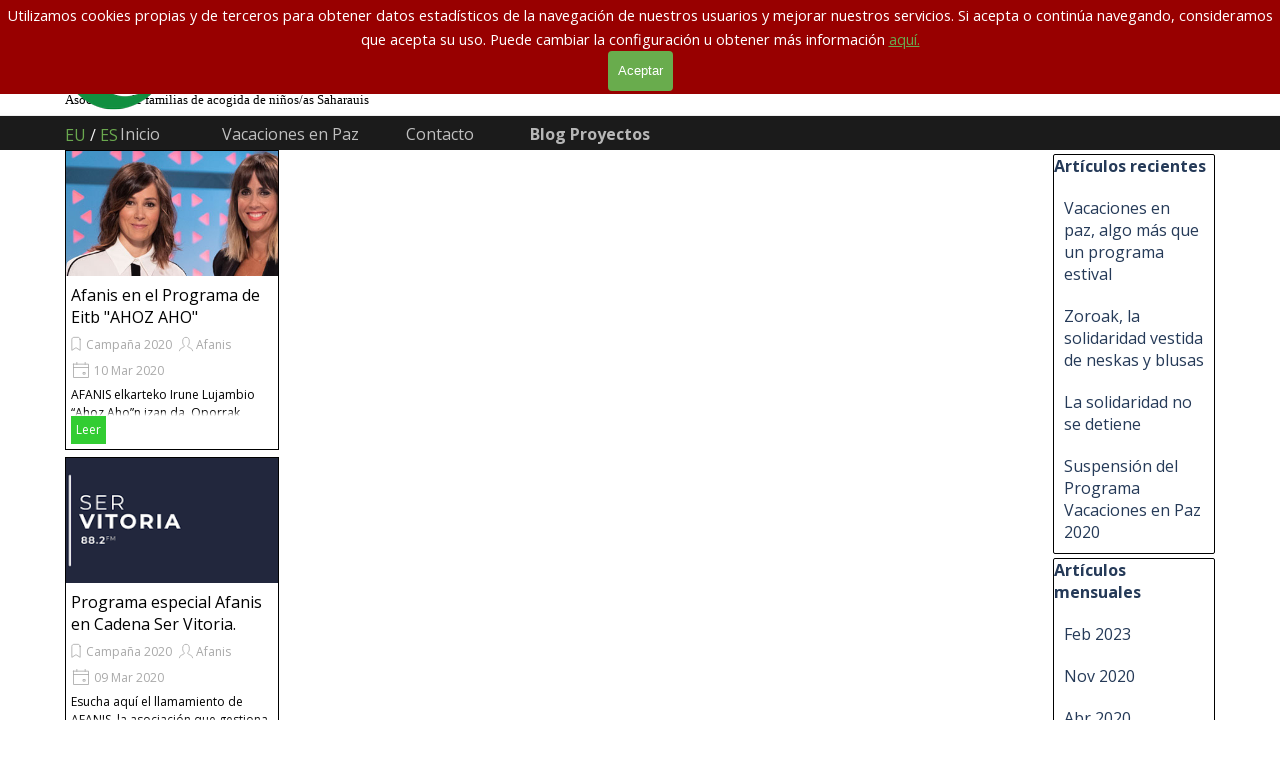

--- FILE ---
content_type: text/html; charset=UTF-8
request_url: http://www.afanis.org/blog/?month=202003
body_size: 10140
content:
<!DOCTYPE html><!-- HTML5 -->
<html prefix="og: http://ogp.me/ns#" lang="es-ES" dir="ltr">
	<head>
		<title>03/2020 - Blog Proyectos - Afanis</title>
		<meta charset="utf-8" />
		<!--[if IE]><meta http-equiv="ImageToolbar" content="False" /><![endif]-->
		<meta name="author" content="Afanis" />
		<meta name="generator" content="Incomedia WebSite X5 Pro 2025.2.12 - www.websitex5.com" />
		<meta name="description" content="03/2020" />
		<meta name="keywords" content="" />
		<meta property="og:locale" content="es" />
		<meta name="viewport" content="width=device-width, initial-scale=1" />
		
		<link rel="stylesheet" href="../style/reset.css?2025-2-12-0" media="screen,print" />
		<link rel="stylesheet" href="../style/print.css?2025-2-12-0" media="print" />
		<link rel="stylesheet" href="../style/style.css?2025-2-12-0" media="screen,print" />
		<link rel="stylesheet" href="../style/template.css?2025-2-12-0" media="screen" />
		<link rel="stylesheet" href="../blog/style.css?2025-2-12-0-639021674731858305" media="screen,print" />
		<script src="../res/jquery.js?2025-2-12-0"></script>
		<script src="../res/x5engine.js?2025-2-12-0" data-files-version="2025-2-12-0"></script>
		<script src="../res/x5engine.elements.js?2025-2-12-0"></script>
		<script src="../res/swiper-bundle.min.js?2025-2-12-0"></script>
		<link rel="stylesheet" href="../res/swiper-bundle.min.css?2025-2-12-0" />
		<script src="../res/handlebars-min.js?2025-2-12-0"></script>
		<script src="../res/card-blog.js?2025-2-12-0"></script>
		<script src="../blog/x5blog.js?2025-2-12-0"></script>
		<script>
			window.onload = function(){ checkBrowserCompatibility('El Explorador que estás usando no es compatible con las funciones requeridas para mostrar este Sitio web.','El Navegador que estás utilizando podría no ser compatible con las funciones requeridas para poder ver este Sitio web.','[1]Actualiza tu explorador [/1] o [2]continuar de todos modos[/2].','http://outdatedbrowser.com/'); };
			x5engine.settings.currentPath = '../';
			x5engine.utils.currentPagePath = 'blog/index.php';
			x5engine.boot.push(function () { x5engine.imPageToTop.initializeButton({}); });
		</script>
		<link rel="alternate" type="application/rss+xml" title="Blog Proyectos" href="../blog/x5feed.php" />
<link rel="canonical" href="http://www.afanis.org/blog/?month=202003"/>
<link rel="next" href="http://www.afanis.org/blog/?month=202003&start=7&length=7"/>
		<script type="application/ld+json">
{
    "@context": "https:\/\/schema.org",
    "@type": "ItemList",
    "numberOfItems": 2,
    "itemListElement": [
        {
            "@type": "ListItem",
            "position": 1,
            "url": "http:\/\/www.afanis.org\/blog\/?afanis-en-el-programa-de-eitb-ahoz-aho"
        },
        {
            "@type": "ListItem",
            "position": 2,
            "url": "http:\/\/www.afanis.org\/blog\/?programa-especial-afanis-en-cadena-ser-vitoria--"
        }
    ]
}
		</script>
		<script>(function(i,s,o,g,r,a,m){i['GoogleAnalyticsObject']=r;i[r]=i[r]||function(){(i[r].q=i[r].q||[]).push(arguments)},i[r].l=1*new Date();a=s.createElement(o),m=s.getElementsByTagName(o)[0];a.async=1;a.src=g;m.parentNode.insertBefore(a,m)})(window,document,'script','//www.google-analytics.com/analytics.js','ga');ga('create', 'UA-159261248-1','auto');ga('set', 'anonymizeIp', true);ga('send', 'pageview');</script>
	</head>
	<body>
		<div id="imPageExtContainer">
			<div id="imPageIntContainer">
				<a class="screen-reader-only-even-focused" href="#imGoToCont" title="Salta el menu principal">Vaya al Contenido</a>
				<div id="imHeaderBg"></div>
				<div id="imPage">
					<header id="imHeader">
						<h1 class="imHidden">03/2020</h1>
						<div id="imHeaderObjects"><div id="imHeader_imObjectTitle_02_wrapper" class="template-object-wrapper"><div id="imHeader_imObjectTitle_02"><span id ="imHeader_imObjectTitle_02_text" ><a href="../index.php" onclick="return x5engine.utils.location('../index.php', null, false)">Asociación de familias de acogida de niños/as Saharauis</a></span></div></div><div id="imHeader_imMenuObject_07_wrapper" class="template-object-wrapper"><!-- UNSEARCHABLE --><a id="imHeader_imMenuObject_07_skip_menu" href="#imHeader_imMenuObject_07_after_menu" class="screen-reader-only-even-focused">Saltar menú</a><div id="imHeader_imMenuObject_07"><nav id="imHeader_imMenuObject_07_container"><button type="button" class="clear-button-style hamburger-button hamburger-component" aria-label="Mostrar menú"><span class="hamburger-bar"></span><span class="hamburger-bar"></span><span class="hamburger-bar"></span></button><div class="hamburger-menu-background-container hamburger-component">
	<div class="hamburger-menu-background menu-mobile menu-mobile-animated hidden">
		<button type="button" class="clear-button-style hamburger-menu-close-button" aria-label="Cerrar"><span aria-hidden="true">&times;</span></button>
	</div>
</div>
<ul class="menu-mobile-animated hidden">
	<li class="imMnMnFirst imPage" data-link-paths=",/index.php,/">
<div class="label-wrapper">
<div class="label-inner-wrapper">
		<a class="label" href="../index.php">
Inicio		</a>
</div>
</div>
	</li><li class="imMnMnMiddle imLevel" data-link-paths=",/index.php,/" data-link-anchor="news_events" data-link-hash="-1812942201"><div class="label-wrapper"><div class="label-inner-wrapper"><a href="../index.php#news_events" class="label" onclick="return x5engine.utils.location('../index.php#news_events', null, false)">Vacaciones en Paz</a><button type="button" class="screen-reader-only clear-button-style toggle-submenu" aria-label="Mostrar submenú para Vacaciones en Paz" aria-expanded="false" onclick="if ($(this).attr('aria-expanded') == 'true') event.stopImmediatePropagation(); $(this).closest('.imLevel').trigger(jQuery.Event($(this).attr('aria-expanded') == 'false' ? 'mouseenter' : 'mouseleave', { originalEvent: event } ));">▼</button></div></div><ul data-original-position="open-bottom" class="open-bottom" style="" >
	<li class="imMnMnFirst imPage" data-link-paths=",/-por-que-vacaciones-en-paz-.html">
<div class="label-wrapper">
<div class="label-inner-wrapper">
		<a class="label" href="../-por-que-vacaciones-en-paz-.html">
¿Por qué Vacaciones en Paz?		</a>
</div>
</div>
	</li><li class="imMnMnLast imPage" data-link-paths=",/participa.html">
<div class="label-wrapper">
<div class="label-inner-wrapper">
		<a class="label" href="../participa.html">
Participa		</a>
</div>
</div>
	</li></ul></li><li class="imMnMnMiddle imLevel" data-link-paths=",/index.php,/" data-link-anchor="contacto" data-link-hash="-1171706541"><div class="label-wrapper"><div class="label-inner-wrapper"><a href="../index.php#contacto" class="label" onclick="return x5engine.utils.location('../index.php#contacto', null, false)">Contacto</a></div></div></li><li class="imMnMnLast imLevel" data-link-paths=",/blog/index.php,/blog/" data-link-hash="-1004162301"><div class="label-wrapper"><div class="label-inner-wrapper"><a href="../blog/index.php" class="label" onclick="return x5engine.utils.location('../blog/index.php', null, false)">Blog Proyectos</a></div></div></li></ul></nav></div><a id="imHeader_imMenuObject_07_after_menu" class="screen-reader-only-even-focused"></a><!-- UNSEARCHABLE END --><script>
var imHeader_imMenuObject_07_settings = {
	'menuId': 'imHeader_imMenuObject_07',
	'responsiveMenuEffect': 'fall',
	'responsiveMenuLevelOpenEvent': 'mouseover',
	'animationDuration': 1000,
}
x5engine.boot.push(function(){x5engine.initMenu(imHeader_imMenuObject_07_settings)});
$(function () {
    $('#imHeader_imMenuObject_07_container ul li').not('.imMnMnSeparator').each(function () {
        $(this).on('mouseenter', function (evt) {
            if (!evt.originalEvent) {
                evt.stopImmediatePropagation();
                evt.preventDefault();
                return;
            }
        });
    });
});
$(function () {$('#imHeader_imMenuObject_07_container ul li').not('.imMnMnSeparator').each(function () {    var $this = $(this), timeout = 0, subtimeout = 0, width = 'none', height = 'none';        var submenu = $this.children('ul').add($this.find('.multiple-column > ul'));    $this.on('mouseenter', function () {        if($(this).parents('#imHeader_imMenuObject_07_container-menu-opened').length > 0) return;         clearTimeout(timeout);        clearTimeout(subtimeout);        $this.children('.multiple-column').show(0);        submenu.stop(false, false);        if (width == 'none') {             width = submenu.width();        }        if (height == 'none') {            height = submenu.height();            submenu.css({ overflow : 'hidden', height: 0});        }        setTimeout(function () {         submenu.css({ overflow : 'hidden'}).fadeIn(1).animate({ height: height }, 300, null, function() {$(this).css('overflow', 'visible'); });        }, 250);    }).on('mouseleave', function () {        if($(this).parents('#imHeader_imMenuObject_07_container-menu-opened').length > 0) return;         timeout = setTimeout(function () {         submenu.stop(false, false);            submenu.css('overflow', 'hidden').animate({ height: 0 }, 300, null, function() {$(this).fadeOut(0); });            subtimeout = setTimeout(function () { $this.children('.multiple-column').hide(0); }, 300);        }, 250);    });});});

</script>
</div><div id="imHeader_imObjectImage_13_wrapper" class="template-object-wrapper"><div id="imHeader_imObjectImage_13"><div id="imHeader_imObjectImage_13_container"><a href="../index.php" onclick="return x5engine.utils.location('../index.php', null, false)"><img src="../images/Logoafanis_amdfc302.png" alt="Logo Afanis" width="334" height="113" />
</a></div></div></div><div id="imHeader_imTextObject_15_wrapper" class="template-object-wrapper"><div id="imHeader_imTextObject_15">
	<div data-index="0"  class="text-tab-content grid-prop current-tab "  id="imHeader_imTextObject_15_tab0" style="opacity: 1; " role="tabpanel" tabindex="0">
		<div class="text-inner">
			<div><span class="fs12lh1-5 cf1"><a href="http://www.afanis.org/eus" class="imCssLink">EU</a> / <a href="http://www.afanis.org" class="imCssLink">ES</a></span></div>
		</div>
	</div>

</div>
</div></div>
					</header>
					<div id="imStickyBarContainer">
						<div id="imStickyBarGraphics"></div>
						<div id="imStickyBar">
							<div id="imStickyBarObjects"><div id="imStickyBar_imMenuObject_06_wrapper" class="template-object-wrapper"><!-- UNSEARCHABLE --><a id="imStickyBar_imMenuObject_06_skip_menu" href="#imStickyBar_imMenuObject_06_after_menu" class="screen-reader-only-even-focused">Saltar menú</a><div id="imStickyBar_imMenuObject_06"><nav id="imStickyBar_imMenuObject_06_container"><button type="button" class="clear-button-style hamburger-button hamburger-component" aria-label="Mostrar menú"><span class="hamburger-bar"></span><span class="hamburger-bar"></span><span class="hamburger-bar"></span></button><div class="hamburger-menu-background-container hamburger-component">
	<div class="hamburger-menu-background menu-mobile menu-mobile-animated hidden">
		<button type="button" class="clear-button-style hamburger-menu-close-button" aria-label="Cerrar"><span aria-hidden="true">&times;</span></button>
	</div>
</div>
<ul class="menu-mobile-animated hidden">
	<li class="imMnMnFirst imPage" data-link-paths=",/index.php,/">
<div class="label-wrapper">
<div class="label-inner-wrapper">
		<a class="label" href="../index.php">
Inicio		</a>
</div>
</div>
	</li><li class="imMnMnMiddle imLevel" data-link-paths=",/index.php,/" data-link-anchor="news_events" data-link-hash="-1812942201"><div class="label-wrapper"><div class="label-inner-wrapper"><a href="../index.php#news_events" class="label" onclick="return x5engine.utils.location('../index.php#news_events', null, false)">Vacaciones en Paz</a><button type="button" class="screen-reader-only clear-button-style toggle-submenu" aria-label="Mostrar submenú para Vacaciones en Paz" aria-expanded="false" onclick="if ($(this).attr('aria-expanded') == 'true') event.stopImmediatePropagation(); $(this).closest('.imLevel').trigger(jQuery.Event($(this).attr('aria-expanded') == 'false' ? 'mouseenter' : 'mouseleave', { originalEvent: event } ));">▼</button></div></div><ul data-original-position="open-bottom" class="open-bottom" style="" >
	<li class="imMnMnFirst imPage" data-link-paths=",/-por-que-vacaciones-en-paz-.html">
<div class="label-wrapper">
<div class="label-inner-wrapper">
		<a class="label" href="../-por-que-vacaciones-en-paz-.html">
¿Por qué Vacaciones en Paz?		</a>
</div>
</div>
	</li><li class="imMnMnLast imPage" data-link-paths=",/participa.html">
<div class="label-wrapper">
<div class="label-inner-wrapper">
		<a class="label" href="../participa.html">
Participa		</a>
</div>
</div>
	</li></ul></li><li class="imMnMnMiddle imLevel" data-link-paths=",/index.php,/" data-link-anchor="contacto" data-link-hash="-1171706541"><div class="label-wrapper"><div class="label-inner-wrapper"><a href="../index.php#contacto" class="label" onclick="return x5engine.utils.location('../index.php#contacto', null, false)">Contacto</a></div></div></li><li class="imMnMnLast imLevel" data-link-paths=",/blog/index.php,/blog/" data-link-hash="-1004162301"><div class="label-wrapper"><div class="label-inner-wrapper"><a href="../blog/index.php" class="label" onclick="return x5engine.utils.location('../blog/index.php', null, false)">Blog Proyectos</a></div></div></li></ul></nav></div><a id="imStickyBar_imMenuObject_06_after_menu" class="screen-reader-only-even-focused"></a><!-- UNSEARCHABLE END --><script>
var imStickyBar_imMenuObject_06_settings = {
	'menuId': 'imStickyBar_imMenuObject_06',
	'responsiveMenuEffect': 'fall',
	'responsiveMenuLevelOpenEvent': 'mouseover',
	'animationDuration': 1000,
}
x5engine.boot.push(function(){x5engine.initMenu(imStickyBar_imMenuObject_06_settings)});
$(function () {
    $('#imStickyBar_imMenuObject_06_container ul li').not('.imMnMnSeparator').each(function () {
        $(this).on('mouseenter', function (evt) {
            if (!evt.originalEvent) {
                evt.stopImmediatePropagation();
                evt.preventDefault();
                return;
            }
        });
    });
});
$(function () {$('#imStickyBar_imMenuObject_06_container ul li').not('.imMnMnSeparator').each(function () {    var $this = $(this), timeout = 0, subtimeout = 0, width = 'none', height = 'none';        var submenu = $this.children('ul').add($this.find('.multiple-column > ul'));    $this.on('mouseenter', function () {        if($(this).parents('#imStickyBar_imMenuObject_06_container-menu-opened').length > 0) return;         clearTimeout(timeout);        clearTimeout(subtimeout);        $this.children('.multiple-column').show(0);        submenu.stop(false, false);        if (width == 'none') {             width = submenu.width();        }        if (height == 'none') {            height = submenu.height();            submenu.css({ overflow : 'hidden', height: 0});        }        setTimeout(function () {         submenu.css({ overflow : 'hidden'}).fadeIn(1).animate({ height: height }, 300, null, function() {$(this).css('overflow', 'visible'); });        }, 250);    }).on('mouseleave', function () {        if($(this).parents('#imStickyBar_imMenuObject_06_container-menu-opened').length > 0) return;         timeout = setTimeout(function () {         submenu.stop(false, false);            submenu.css('overflow', 'hidden').animate({ height: 0 }, 300, null, function() {$(this).fadeOut(0); });            subtimeout = setTimeout(function () { $this.children('.multiple-column').hide(0); }, 300);        }, 250);    });});});

</script>
</div><div id="imStickyBar_imObjectTitle_10_wrapper" class="template-object-wrapper"><div id="imStickyBar_imObjectTitle_10"><span id ="imStickyBar_imObjectTitle_10_text" ><a href="../index.php" onclick="return x5engine.utils.location('../index.php', null, false)">Asociación de familias de acogida de niños/as Saharauis</a></span></div></div><div id="imStickyBar_imObjectImage_12_wrapper" class="template-object-wrapper"><div id="imStickyBar_imObjectImage_12"><div id="imStickyBar_imObjectImage_12_container"><a href="../index.php" onclick="return x5engine.utils.location('../index.php', null, false)"><img src="../images/Logoafanis.png" alt="Logo Afanis" width="346" height="117" />
</a></div></div></div></div>
						</div>
					</div>
					<div id="imSideBar">
						<div id="imSideBarObjects"><div id="imSideBar_imObjectImage_01_wrapper" class="template-object-wrapper"><div id="imSideBar_imObjectImage_01"><div id="imSideBar_imObjectImage_01_container"><img src="../images/empty-GT_imagea-1-.png"  width="140" height="140" />
</div></div></div></div>
					</div>
					<div id="imContentGraphics"></div>
					<main id="imContent">
						<a id="imGoToCont"></a>
						<div id="imBlogPage" class="imBlogHome"><div id="imBlogContent"><div class="blog-cardlayout-wrapper"><style>
        #imBlogContent .blog-cardlayout-wrapper .im-cc-blogpost-cardlayout {
            row-gap:7px;
            column-gap:7px;
        }





    #imBlogContent .blog-cardlayout-wrapper .im-cc-BlogPostCard { 

        margin: 0px;


        position: relative;
        box-sizing: border-box;

        background-color: rgba(255,255,255,1); 

        border-style: solid;

        border-top-width: 1px;
        border-inline-end-width: 1px;
        border-bottom-width: 1px;
        border-inline-start-width: 1px;

        border-top-color: rgba(0,0,0,255); 
        border-inline-end-color: rgba(0,0,0,255); 
        border-bottom-color: rgba(0,0,0,255); 
        border-inline-start-color: rgba(0,0,0,255); 

        border-start-start-radius: 0px;
        border-start-end-radius: 0px;
        border-end-start-radius: 0px;
        border-end-end-radius: 0px;

        text-align: start; 
        line-height: 1.5; 
        overflow: hidden; 

    }









        
        #imBlogContent .blog-cardlayout-wrapper .im-cc-BlogPostCard {
            grid-template-columns: 100%;
            grid-template-rows: auto auto minmax(10%, 1fr);
        }
        
                #imBlogContent .blog-cardlayout-wrapper 
                    .im-cc-blogpost-cardlayout 
                        .im-cc-BlogPostCard 
                {
                    grid-template-rows: 125px auto minmax(0%, 1fr);
                }


    
    
        #imBlogContent .blog-cardlayout-wrapper .im-cc-blogpost-cardlayout .im-cc-BlogPostCard [slot=cover] {
            overflow: hidden;
        }


        #imBlogContent .blog-cardlayout-wrapper 
            .im-cc-blogpost-cardlayout 
                .im-cc-BlogPostCard 
                    [slot=cover] 
        {
            margin-top: 0px;
            margin-bottom: 0px;
            margin-inline-start: 0px;
            margin-inline-end: 0px;
        }




    #imBlogContent .blog-cardlayout-wrapper .im-cc-BlogPostCard [slot=title] {
        padding: 8px 5px 0px 5px; 
    }



    #imBlogContent .blog-cardlayout-wrapper .im-cc-BlogPostCard [slot=contents] {
        padding: 2px 5px 5px 5px; 
    }







    
    #imBlogContent .blog-cardlayout-wrapper .im-cc-BlogPostCard .im-cc-BlogPostWrapperCardCover {
        width: 100%;
        height: 100%;
    }

    #imBlogContent .blog-cardlayout-wrapper .im-cc-BlogPostCard .im-cc-BlogPostCardCover { 
        box-sizing: border-box;

        max-width: 100%;
        width: 100%;

        margin:auto;        
        padding-top: 0px;
        padding-bottom: 0px;
        padding-inline-start: 0px;
        padding-inline-end: 0px;

        cursor: pointer;

        display:block;

        object-fit: cover; 

            
        

        vertical-align: text-top;
    }

        
        #imBlogContent .blog-cardlayout-wrapper .im-cc-BlogPostCard .im-cc-BlogPostCardCover { 
            min-height: 100%;
        }

        #imBlogContent .blog-cardlayout-wrapper .im-cc-BlogPostCard .im-cc-BlogPostCardCover { 
            min-height: 100%;
        }


        #imBlogContent .blog-cardlayout-wrapper
            .im-cc-blogpost-cardlayout 
                .im-cc-BlogPostCard 
                    .im-cc-BlogPostCardCover
        {
            padding: 0px !important;
            
        }







    #imBlogContent .blog-cardlayout-wrapper .im-cc-BlogPostCard .im-cc-BlogPostCardCover.contain {
        object-fit: scale-down;
        height: 100%;
    }
    






    #imBlogContent .blog-cardlayout-wrapper .im-cc-BlogPostCard .im-cc-wrapper-title {
        height: 100%;
        max-height:100%;
        display:grid;
        grid-template-rows: auto auto;
        align-items: center;
    }

        #imBlogContent .blog-cardlayout-wrapper 
            .im-cc-BlogPostCard 
                .im-cc-wrapper-title 
        {
            width: 100%;
        }



    #imBlogContent .blog-cardlayout-wrapper .im-cc-BlogPostCard .im-cc-BlogPostCardTitle {
        margin:0px;
        padding:0px;
    }

    #imBlogContent .blog-cardlayout-wrapper .im-cc-BlogPostCard .im-cc-BlogPostCardTitle h1 { 
        grid-row:1/2;
        grid-column:1/2;
        font-family: 'Open Sans';
        font-size: 12pt;
        font-style: normal;
        font-weight: normal;
        color: rgb(0,0,0); 
        text-align: left;
        line-height: normal;
        margin:0px;
        padding:0px;
    }
    
    #imBlogContent .blog-cardlayout-wrapper .im-cc-BlogPostCard .im-cc-BlogPostCardTitle h1 a { 
        font-family: 'Open Sans';
        font-size: 12pt;
        font-style: normal;
        font-weight: normal;
        color: rgb(0,0,0); 
        text-align: left;
        text-decoration: none; 
        margin:0px;
        padding:0px;
    }

    #imBlogContent .blog-cardlayout-wrapper .im-cc-BlogPostCard .im-cc-BlogPostDetails {
        grid-row:2/3;
        grid-column:1/2;
        padding-top:1px;
        text-align: left;
            
    }

    #imBlogContent .blog-cardlayout-wrapper .im-cc-BlogPostCard .im-cc-BlogPostCardCategory,
    #imBlogContent .blog-cardlayout-wrapper .im-cc-BlogPostCard .im-cc-BlogPostCardAuthor,
    #imBlogContent .blog-cardlayout-wrapper .im-cc-BlogPostCard .im-cc-BlogPostCardDate,
    #imBlogContent .blog-cardlayout-wrapper .im-cc-BlogPostCard .im-cc-BlogPostCardReadTime {
        margin: 0px;
        padding: 0px;
        position: relative;
        text-wrap: nowrap;
        white-space: nowrap;
        display: inline-block;
    }
    #imBlogContent .blog-cardlayout-wrapper .im-cc-BlogPostCard .im-cc-BlogPostCardCategory { 
        margin-inline-start: -5px;
    }
    #imBlogContent .blog-cardlayout-wrapper .im-cc-BlogPostCard .im-cc-BlogPostCardCategory > a,
    #imBlogContent .blog-cardlayout-wrapper .im-cc-BlogPostCard .im-cc-BlogPostCardAuthor > a {
        font-family: 'Open Sans';
        font-size: 9pt; 
        font-style: normal;
        font-weight: normal;
        color: rgb(169,169,169); 
        text-decoration: none; 
        text-wrap: nowrap;
        white-space: nowrap;
    }
    #imBlogContent .blog-cardlayout-wrapper .im-cc-BlogPostCard .im-cc-BlogPostCardCategory > svg,
    #imBlogContent .blog-cardlayout-wrapper .im-cc-BlogPostCard .im-cc-BlogPostCardAuthor > svg,
    #imBlogContent .blog-cardlayout-wrapper .im-cc-BlogPostCard .im-cc-BlogPostCardDate > svg,
    #imBlogContent .blog-cardlayout-wrapper .im-cc-BlogPostCard .im-cc-BlogPostCardReadTime > svg {
        position: relative;
        top: 5px;
        width: 20px; 
        height: 20px; 
        stroke: rgb(169,169,169); 
    }
    #imBlogContent .blog-cardlayout-wrapper .im-cc-BlogPostCard .im-cc-BlogPostCardDate,
    #imBlogContent .blog-cardlayout-wrapper .im-cc-BlogPostCard .im-cc-BlogPostCardReadTime { 
        font-family: 'Open Sans';
        font-size: 9pt; 
        font-style: normal;
        font-weight: normal;
        color: rgb(169,169,169); 
    }
    #imBlogContent .blog-cardlayout-wrapper .im-cc-BlogPostCard .im-cc-BlogPostCardAuthor svg { 
            }
    #imBlogContent .blog-cardlayout-wrapper .im-cc-BlogPostCard .im-cc-BlogPostCardDate svg { 
            }
    #imBlogContent .blog-cardlayout-wrapper .im-cc-BlogPostCard .im-cc-BlogPostCardReadTime svg { 
                inset-inline-start: 2px;
    }





        #imBlogContent .blog-cardlayout-wrapper .im-cc-BlogPostCard .im-cc-wrapper-contents {
            height: 100%;
            position: relative;
        }

    #imBlogContent .blog-cardlayout-wrapper .im-cc-BlogPostCard .im-cc-wrapper-contents {
        max-height:100%;
        text-align: left;       
        display:grid;
        grid-template-rows: 1fr auto;
    }


        #imBlogContent .blog-cardlayout-wrapper 
            .im-cc-BlogPostCard 
                .im-cc-wrapper-contents 
        {
            width: 100%;
            max-width: 100%;
        }



    #imBlogContent .blog-cardlayout-wrapper .im-cc-BlogPostCard .im-cc-BlogPostCardDescription { 
        grid-row:1/2;
        grid-column:1/1;
        position: relative; 
        padding-top:3px;
        font-family: 'Open Sans';
        font-size: 9pt; 
        font-style: normal;
        font-weight: normal;
        color: rgb(0,0,0); 
        text-align: left;
        overflow: auto;
        -webkit-mask-image: linear-gradient(to bottom, rgba(0,0,0,1) 85%, rgba(0,0,0,0.0));
        scrollbar-width: thin;
    }
    #imBlogContent .blog-cardlayout-wrapper .im-cc-BlogPostCard .im-cc-BlogPostCardDescription:hover { 
        overflow: auto;
        -webkit-mask-image: none;
    }
    #imBlogContent .blog-cardlayout-wrapper .im-cc-BlogPostCard .im-cc-BlogPostCardDescription::-webkit-scrollbar { 
          width: 8px;
    }
    #imBlogContent .blog-cardlayout-wrapper .im-cc-BlogPostCard .im-cc-BlogPostCardDescription::-webkit-scrollbar-track {
        box-shadow: inset 0 0 2px rgba(220,220,220,0); 
        border-radius: 4px;
    }
    #imBlogContent .blog-cardlayout-wrapper .im-cc-BlogPostCard .im-cc-BlogPostCardDescription:hover::-webkit-scrollbar-track {
        box-shadow: inset 0 0 2px grey; 
    }
    #imBlogContent .blog-cardlayout-wrapper .im-cc-BlogPostCard .im-cc-BlogPostCardDescription::-webkit-scrollbar-thumb {
        background: rgba(220,220,220,0); 
        border-radius: 4px;
    }
    #imBlogContent .blog-cardlayout-wrapper .im-cc-BlogPostCard .im-cc-BlogPostCardDescription:hover::-webkit-scrollbar-thumb {
        background: #d4d4d4; 
    }
    #imBlogContent .blog-cardlayout-wrapper .im-cc-BlogPostCard .im-cc-BlogPostCardDescription::-webkit-scrollbar-thumb:hover {
        background: #b3b3b3; 
    }

    #imBlogContent .blog-cardlayout-wrapper .im-cc-BlogPostCard .im-cc-BlogPostCardDescription .im-cc-BlogPostCardDescriptionFade { 
        display:none;
        position: absolute; 
        width: 100%; 
        height: 25px; 
        inset-inline-start: 0; 
        bottom: 0; 
        box-shadow: inset 0px -20px 44px rgb(255,255,255); 
    }

    #imBlogContent .blog-cardlayout-wrapper .im-cc-BlogPostButtonRowWrapper {
        grid-row:2/3;
        grid-column:1/1;
    }

    #imBlogContent .blog-cardlayout-wrapper .im-cc-BlogPostCard .im-cc-BlogPostCardButton { 
        text-align: left; 
        overflow: hidden; 
    }


    #imBlogContent .blog-cardlayout-wrapper .im-cc-BlogPostCard .im-cc-BlogPostCardButton a { 



            border-style: solid;

            border-top-width: 0px;
            border-inline-end-width: 0px;
            border-bottom-width: 0px;
            border-inline-start-width: 0px;

            border-top-color: rgba(255,255,255,0); 
            border-inline-end-color: rgba(255,255,255,0); 
            border-bottom-color: rgba(255,255,255,0); 
            border-inline-start-color: rgba(255,255,255,0); 

            border-start-start-radius: 3px;
            border-start-end-radius: 3px;
            border-end-start-radius: 3px;
            border-end-end-radius: 3px;

            padding: 5px 5px;

            background-color: rgba(50,205,50,1); 

            font-family: 'Open Sans';
            font-size: 9pt; 
            font-style: normal;
            font-weight: normal;

            color: rgb(255,255,255); 

            display: inline-block; 
            margin-bottom:-6px;


        text-decoration: none; 

        cursor: pointer; 
        overflow: hidden; 

    }




</style>


        <x5engine-cardlayout 
            class="im-cc-blogpost-cardlayout" 
            cardarrangement="same-height" 
            cardheight="300" 
            cardsperrow=" (max-width: 1149.9px) 1, 1" 
            
        >


    <x5engine-card
        id="blogpost_00000000A_card" 
        class="im-cc-BlogPostCard im-cc-BlogPostCardWithCover" 
        contentlayout="vertical-cover-top" 
        
        breakpoint=" (max-width: 1149.9px) 100%, 214px" 
        fixedHeight="true" 
        slot="arrangeable" 
        
        role="article"
        aria-label="Afanis en el Programa de Eitb &quot;AHOZ AHO&quot;"
        tabindex="0"
    >
        <div slot="cover" >



            <div class="im-cc-BlogPostWrapperCardCover" ><img 
                    
                    id="imBlogPostCardCover_00000000A" 
                    class="im-cc-BlogPostCardCover" 
                    src="../blog/files/cab_ahoz_aho_eu.jpg" 
                    alt=""
                    
                    onclick="window.location='?afanis-en-el-programa-de-eitb-ahoz-aho';" 
                /></div>


        </div>

        <div slot="title" >


            <div class="im-cc-wrapper-title" >


                <header 
                    class="im-cc-BlogPostCardTitle" 
                >
                    <h1>
                        <a 
                            href="?afanis-en-el-programa-de-eitb-ahoz-aho"
                        >Afanis en el Programa de Eitb &quot;AHOZ AHO&quot;</a>
                    </h1>
                </header>


                <div class="im-cc-BlogPostDetails" >


                    <span 
                        class="im-cc-BlogPostCardCategory" 
                    ><svg xmlns="http://www.w3.org/2000/svg" fill="none" stroke="#000" stroke-linecap="square" aria-labelledby="blogpost_00000000A_card_category" role="img" color="#000" viewBox="0 0 24 24" xmlns:xlink="http://www.w3.org/1999/xlink" xml:space="preserve" width="100%" height="100%">
                            <title id="blogpost_00000000A_card_category">Categoría</title>
                            <path d="M17 6.659v12.927l-5-3.178-5 3.178V6.659C7 5.19 8.12 4 9.5 4h5C15.88 4 17 5.19 17 6.659z"></path>
                        </svg><a 
                            href="../blog/?category=Campaña_2020"
                        >Campaña 2020</a>
                    </span>


                    <span 
                        class="im-cc-BlogPostCardAuthor" 
                    ><svg xmlns="http://www.w3.org/2000/svg" fill="none" stroke="#000" stroke-linecap="square" aria-labelledby="blogpost_00000000A_card_author" role="img" color="#000" viewBox="0 0 24 24" xmlns:xlink="http://www.w3.org/1999/xlink" xml:space="preserve" width="100%" height="100%">
                            <title id="blogpost_00000000A_card_author">Autor</title>
                            <path d="M4 20c0-3 4-3 6-5 1-1-2-1-2-6 0-3.333 1.333-5 4-5s4 1.667 4 5c0 5-3 5-2 6 2 2 6 2 6 5"></path>
                        </svg><a 
                            href="../blog/?author=Afanis"
                        >Afanis</a>
                    </span>


                    <span 
                        class="im-cc-BlogPostCardDate" 
                    >
                        <svg xmlns="http://www.w3.org/2000/svg" fill="none" stroke="#000" stroke-linecap="square" aria-labelledby="blogpost_00000000A_card_date" role="img" color="#000" viewBox="0 0 24 24" xmlns:xlink="http://www.w3.org/1999/xlink" xml:space="preserve" width="100%" height="100%">
                            <title id="blogpost_00000000A_card_date">Fecha</title>
                            <path d="M3 5h18v16H3V5zm18 4H3m4-4V3m10 2V3"></path><path d="M15 15h2v2h-2z"></path>
                        </svg>
                        10 Mar 2020
                    </span>



                </div>

            </div>


        </div>
        <div slot="contents" >


            <div class="im-cc-wrapper-contents" >


                <div 
                    class="im-cc-BlogPostCardDescription" 
                >
                    AFANIS elkarteko Irune Lujambio “Ahoz Aho”n izan da, Oporrak Bakean ekimena hizpide. 10-12 urteko haur sahararrak Euskal Herrira ekartzen dituzte, bertako familiekin uda pasatu dezaten.
                    <div 
                        class="im-cc-BlogPostCardDescriptionFade" 
                    ></div>
                </div>
                

                <div class="im-cc-BlogPostButtonRowWrapper" ><div 
                        class="im-cc-BlogPostCardButton" 
                    ><a 
                            href="?afanis-en-el-programa-de-eitb-ahoz-aho" 
                        >

                            Leer
                        </a></div></div>

            </div>


        </div>

    </x5engine-card>


    <x5engine-card
        id="blogpost_00000000B_card" 
        class="im-cc-BlogPostCard im-cc-BlogPostCardWithCover" 
        contentlayout="vertical-cover-top" 
        
        breakpoint=" (max-width: 1149.9px) 100%, 214px" 
        fixedHeight="true" 
        slot="arrangeable" 
        
        role="article"
        aria-label="Programa especial Afanis en Cadena Ser Vitoria. "
        tabindex="0"
    >
        <div slot="cover" >



            <div class="im-cc-BlogPostWrapperCardCover" ><img 
                    
                    id="imBlogPostCardCover_00000000B" 
                    class="im-cc-BlogPostCardCover" 
                    src="../blog/files/descarga_thumb.png" 
                    alt=""
                    
                    onclick="window.location='?programa-especial-afanis-en-cadena-ser-vitoria--';" 
                /></div>


        </div>

        <div slot="title" >


            <div class="im-cc-wrapper-title" >


                <header 
                    class="im-cc-BlogPostCardTitle" 
                >
                    <h1>
                        <a 
                            href="?programa-especial-afanis-en-cadena-ser-vitoria--"
                        >Programa especial Afanis en Cadena Ser Vitoria. </a>
                    </h1>
                </header>


                <div class="im-cc-BlogPostDetails" >


                    <span 
                        class="im-cc-BlogPostCardCategory" 
                    ><svg xmlns="http://www.w3.org/2000/svg" fill="none" stroke="#000" stroke-linecap="square" aria-labelledby="blogpost_00000000B_card_category" role="img" color="#000" viewBox="0 0 24 24" xmlns:xlink="http://www.w3.org/1999/xlink" xml:space="preserve" width="100%" height="100%">
                            <title id="blogpost_00000000B_card_category">Categoría</title>
                            <path d="M17 6.659v12.927l-5-3.178-5 3.178V6.659C7 5.19 8.12 4 9.5 4h5C15.88 4 17 5.19 17 6.659z"></path>
                        </svg><a 
                            href="../blog/?category=Campaña_2020"
                        >Campaña 2020</a>
                    </span>


                    <span 
                        class="im-cc-BlogPostCardAuthor" 
                    ><svg xmlns="http://www.w3.org/2000/svg" fill="none" stroke="#000" stroke-linecap="square" aria-labelledby="blogpost_00000000B_card_author" role="img" color="#000" viewBox="0 0 24 24" xmlns:xlink="http://www.w3.org/1999/xlink" xml:space="preserve" width="100%" height="100%">
                            <title id="blogpost_00000000B_card_author">Autor</title>
                            <path d="M4 20c0-3 4-3 6-5 1-1-2-1-2-6 0-3.333 1.333-5 4-5s4 1.667 4 5c0 5-3 5-2 6 2 2 6 2 6 5"></path>
                        </svg><a 
                            href="../blog/?author=Afanis"
                        >Afanis</a>
                    </span>


                    <span 
                        class="im-cc-BlogPostCardDate" 
                    >
                        <svg xmlns="http://www.w3.org/2000/svg" fill="none" stroke="#000" stroke-linecap="square" aria-labelledby="blogpost_00000000B_card_date" role="img" color="#000" viewBox="0 0 24 24" xmlns:xlink="http://www.w3.org/1999/xlink" xml:space="preserve" width="100%" height="100%">
                            <title id="blogpost_00000000B_card_date">Fecha</title>
                            <path d="M3 5h18v16H3V5zm18 4H3m4-4V3m10 2V3"></path><path d="M15 15h2v2h-2z"></path>
                        </svg>
                        09 Mar 2020
                    </span>



                </div>

            </div>


        </div>
        <div slot="contents" >


            <div class="im-cc-wrapper-contents" >


                <div 
                    class="im-cc-BlogPostCardDescription" 
                >
                    Esucha aquí el llamamiento de AFANIS, la asociación que gestiona la acogida en en verano niños y niñas saharauis en el marco del programa 'Vacaciones en paz'. Este año necesitan 20 nuevas familias para llegar a los 50 acogimientos.<br />
                    <div 
                        class="im-cc-BlogPostCardDescriptionFade" 
                    ></div>
                </div>
                

                <div class="im-cc-BlogPostButtonRowWrapper" ><div 
                        class="im-cc-BlogPostCardButton" 
                    ><a 
                            href="?programa-especial-afanis-en-cadena-ser-vitoria--" 
                        >

                            Leer
                        </a></div></div>

            </div>


        </div>

    </x5engine-card>




        </x5engine-cardlayout>
</div><script>
	x5engine.boot.push(function() {
		if (!x5engine.responsive.isMobileDevice()) {
			var currentBrowser = x5engine.utils.getCurrentBrowser();
			$('.imBlogPostCardDescription').css({'overflow': 'hidden'});
			$('.imBlogPostCardDescription').hover(function() {
				$(this).css("overflow", "auto");
				$(this).children('.imBlogPostCardDescriptionFade').hide();
			}, function() {
				$(this).css("overflow", "hidden");
				$(this).children('.imBlogPostCardDescriptionFade').show();
			});
			if (currentBrowser == "Microsoft Edge" || currentBrowser == "Microsoft Internet Explorer") {
				$('.imBlogPostCardDescription').hover(function() {
					$(this).css("overflow-y", "auto");
				}, function() {
					$(this).css("overflow-y", "hidden");
				});
				$('.imBlogPostCardDescription .imBlogPostCardDescriptionFade').remove();
			}
		}
		else {
			$('.imBlogPostCardDescription .imBlogPostCardDescriptionFade').remove();
		}	});
</script>
						</div>
						<aside id="imBlogSidebar">
							<a id="imSkipBlock0" href="#imSkipBlock1" class="screen-reader-only-even-focused">Saltar el bloque Artículos recientes</a>
							<div class="imBlogBlock" id="imBlogBlock0" >
								<div class="imBlogBlockTitle">Artículos recientes</div>
								<div class="imBlogBlockContent">
						<ul><li><a href="?vacaciones-en-paz,-algo-mas-que-un-programa-estival">Vacaciones en paz, algo más que un programa estival</a></li><li><a href="?zoroak,-la-solidaridad-vestida-de-neskas-y-blusas">Zoroak, la solidaridad vestida de neskas y blusas</a></li><li><a href="?la-solidaridad-no-se-detiene-">La solidaridad no se detiene</a></li><li><a href="?suspension-del-programa-vacaciones-en-paz-2020">Suspensión del Programa Vacaciones en Paz 2020</a></li></ul>								</div>
							</div>
							<a id="imSkipBlock1" href="#imSkipBlock2" class="screen-reader-only-even-focused">Saltar el bloque Artículos mensuales</a>
							<div class="imBlogBlock" id="imBlogBlock1" >
								<div class="imBlogBlockTitle">Artículos mensuales</div>
								<div class="imBlogBlockContent">
						<ul><li><a href="?month=202302">Feb 2023</a></li><li><a href="?month=202011">Nov 2020</a></li><li><a href="?month=202004">Abr 2020</a></li><li><a href="?month=202003">Mar 2020</a></li></ul>								</div>
							</div>
							<a id="imSkipBlock2" href="#imSkipBlock3" class="screen-reader-only-even-focused">Saltar el bloque Categorías</a>
							<div class="imBlogBlock" id="imBlogBlock2" >
								<div class="imBlogBlockTitle">Categorías</div>
								<div class="imBlogBlockContent">
						<ul><li><a href="?category=Campa%C3%B1a_2020">Campaña 2020</a></li><li><a href="?category=Material">Material</a></li><li><a href="?category=campa%C3%B1a_2023">campaña 2023</a></li><li><a href="?category=|All|">Todas las categorías</a></li></ul>								</div>
							</div>
						</aside>
						<a id="imSkipBlock3" class="screen-reader-only-even-focused"></a>
						<script>
							x5engine.boot.push(function () { 
								window.scrollTo(0, 0);
							});
						</script>
						<script>
							x5engine.boot.push(function () {
								x5engine.blogSidebarScroll({ enabledBreakpoints: ['ea2f0ee4d5cbb25e1ee6c7c4378fee7b'] });
								var postHeightAtDesktop = 350,
									postWidthAtDesktop = 1140;
								if ($('#imBlogPage').hasClass('imBlogArticle')) {
									$('#imPageExtContainer').addClass('imBlogExtArticle');
									var coverResizeTo = null,
										coverWidth = 0;
									x5engine.utils.onElementResize($('.imBlogPostCover')[0], function (rect, target) {
										if (coverWidth == rect.width) {
											return;
										}
										coverWidth = rect.width;
										if (!!coverResizeTo) {
											clearTimeout(coverResizeTo);
										}
										coverResizeTo = setTimeout(function() {
											$('.imBlogPostCover').height(postHeightAtDesktop * coverWidth / postWidthAtDesktop + 'px');
										}, 50);
									});
								}
							});
						</script>
						</div>
						<script>
						   x5engine.boot.push(
						      function(){
						         if ($('#imBlogPage').hasClass('imBlogArticle')) {
						            if ($("meta[name='description']").length > 0) {
						               if ($("meta[name='description']").attr("content").trim().length <= 0) {
						                   $("meta[name='description']").attr("content", "" );
						               }
						            } else {
						               $("meta[name='generator']").after("<meta name=\"description\" content=\"\">");
						            }
						            if ($("meta[name='keywords']").length > 0) {
						               if ($("meta[name='keywords']").attr("content").trim().length <= 0) {
						                  $("meta[name='keywords']").attr("content", "" );
						               }
						            } else {
						               $("meta[name='description']").after("<meta name=\"keywords\" content=\"\">");
						            }
						            $("#imHeader .imHidden").html( $("#imHeader .imHidden").html().replace( "Blog Proyectos" , "Blog Proyectos" ) );
						         }
						      }
						   );
						</script>
						
					</main>
					<div id="imFooterBg"></div>
					<footer id="imFooter">
						<div id="imFooterObjects"><div id="imFooter_imTextObject_01_wrapper" class="template-object-wrapper"><div id="imFooter_imTextObject_01">
	<div data-index="0"  class="text-tab-content grid-prop current-tab "  id="imFooter_imTextObject_01_tab0" style="opacity: 1; " role="tabpanel" tabindex="0">
		<div class="text-inner">
			<div data-line-height="1.15" class="lh1-15 imTACenter"><span class="fs9lh1-15 cf1">Casa de Asociaciones "Simone de Beauvoir".</span></div><div data-line-height="1.15" class="lh1-15 imTACenter"><span class="fs9lh1-15 cf1">C/ San Ignacio de Loyola, nº 8-3ª planta, oficina 3.</span></div><div data-line-height="1.15" class="lh1-15 imTACenter"><span class="fs9lh1-15 cf1">01001 Vitoria-Gasteiz. Araba/Álava.</span></div><div data-line-height="1.15" class="lh1-15 imTACenter"><span class="fs9lh1-15 cf1">650134011 / 665711947. <span class="imUl">afanisalava@gmail.com.</span></span></div><div data-line-height="1.15" class="lh1-15 imTACenter"><span class="fs9lh1-15 cf1">Nº Registro:</span><span class="fs9lh1-15 cf1"> </span><span class="fs9lh1-15 cf1">AS/A/12195/2005</span></div>
		</div>
	</div>

</div>
</div><div id="imFooter_imObjectImage_02_wrapper" class="template-object-wrapper"><div id="imFooter_imObjectImage_02"><div id="imFooter_imObjectImage_02_container"><img src="../images/logo-afanisverti.png" alt="Logo vertical" width="100" height="100" />
</div></div></div><div id="imFooter_imObjectImage_03_wrapper" class="template-object-wrapper"><div id="imFooter_imObjectImage_03"><div id="imFooter_imObjectImage_03_container"><img src="../images/logosins1.png" alt="Logos ver" width="329" height="62" />
</div></div></div><div id="imFooter_imTextObject_04_wrapper" class="template-object-wrapper"><div id="imFooter_imTextObject_04">
	<div data-index="0"  class="text-tab-content grid-prop current-tab "  id="imFooter_imTextObject_04_tab0" style="opacity: 1; " role="tabpanel" tabindex="0">
		<div class="text-inner">
			<div><span class="fs9lh1-5 cf1">Vacaciones en paz es un programa subvencianado por:</span></div>
		</div>
	</div>

</div>
</div></div>
					</footer>
				</div>
				<span class="screen-reader-only-even-focused" style="bottom: 0;"><a href="#imGoToCont" title="Lea esta página de nuevo">Regreso al contenido</a></span>
			</div>
		</div>
		
		<noscript class="imNoScript"><div class="alert alert-red">Para utilizar este sitio tienes que habilitar JavaScript.</div></noscript>
	</body>
</html>


--- FILE ---
content_type: text/css
request_url: http://www.afanis.org/style/template.css?2025-2-12-0
body_size: 3930
content:
html { position: relative; margin: 0; padding: 0; height: 100%; }
body { margin: 0; padding: 0; text-align: start; height: 100%; }
#imPageExtContainer { min-height: 100%; }
#imPageIntContainer { position: relative;}
#imPage { position: relative; width: 100%; }
#imHeaderBg { position: absolute; inset-inline-start: 0px; top: 0; width: 100%; }
#imContent { position: relative; overflow-x: clip; }
#imFooterBg { position: absolute; inset-inline-start: 0px; bottom: 0; width: 100%; }
#imStickyBarContainer { visibility: hidden; position: fixed; overflow: hidden; }
#imPageToTop { position: fixed; bottom: 30px; inset-inline-end: 30px; z-index: 100500; display: none; opacity: 0.75 }
#imPageToTop:hover { opacity: 1; cursor: pointer; }
@media (min-width: 1150.0px) {
		#imPageExtContainer { background-image: none; background-color: rgba(255, 255, 255, 1); z-index: 0; position: relative; }
		#imPage { padding-top: 0px; padding-bottom: 0px; min-width: 1150px; }
		#imHeaderBg { height: 150px; background-image: none; background-color: transparent; }
		#imHeader { background-image: url('header_bg3a.jpg'); background-position: left top; background-repeat: repeat-x; background-attachment: scroll; background-color: rgba(255, 255, 255, 1); }
		#imHeaderObjects { margin-inline-start: auto; margin-inline-end: auto; position: relative; height: 150px; width:1150px; }
		#imContent { align-self: start; padding: 0px 0 0px 0; }
		#imContentGraphics { min-height: 600px; background-image: none; background-color: transparent; }
		#imFooterBg { z-index: -1; height: 400px; background-image: none; background-color: transparent; }
		#imFooter {  background-image: none; background-color: rgba(27, 27, 27, 1); }
		#imFooterObjects { margin-inline-start: auto; margin-inline-end: auto; position: relative; height: 170px; width:1150px; }
		#imSideBar { background-image: none; background-color: rgba(211, 218, 220, 1); overflow: visible; zoom: 1; z-index: 200; }
		#imSideBarObjects { position: relative; height: 600px; }
	
}
@media (max-width: 1149.9px)  {
		#imPageExtContainer { background-image: none; background-color: rgba(255, 255, 255, 1); z-index: 0; position: relative; }
		#imPage { padding-top: 0px; padding-bottom: 0px; }
		#imHeaderBg { height: 150px; background-image: none; background-color: transparent; }
		#imHeader { background-image: url('header_bg3a.jpg'); background-position: left top; background-repeat: repeat-x; background-attachment: scroll; background-color: rgba(255, 255, 255, 1); }
		#imHeaderObjects { margin-inline-start: auto; margin-inline-end: auto; position: relative; height: 150px; width:320px; }
		#imContent { align-self: start; padding: 0px 0 0px 0; }
		#imContentGraphics { min-height: 600px; background-image: none; background-color: rgba(255, 255, 255, 1); }
		#imFooterBg { z-index: -1; height: 300px; background-image: none; background-color: transparent; }
		#imFooter {  background-image: none; background-color: rgba(27, 27, 27, 1); }
		#imFooterObjects { margin-inline-start: auto; margin-inline-end: auto; position: relative; height: 300px; width:320px; }
		#imSideBar { background-image: none; background-color: transparent; overflow: visible; zoom: 1; z-index: 200; }
		#imSideBarObjects { position: relative; height: 600px; }
		#imStickyBarContainer { top: 0; inset-inline-start: 0px; inset-inline-end: 0px; margin: auto; width: 100%; height: 150px; box-sizing: border-box; z-index: 10301; }
		#imStickyBarGraphics { top: 0; inset-inline-start: 0px; inset-inline-end: 0px; margin: auto; width: 100%; height: 150px; box-sizing: border-box; background-image: url('header_bg3.jpg'); background-position: left top; background-repeat: repeat-x; background-attachment: scroll; background-color: transparent; position: absolute; }
		#imStickyBar { position: relative; top: 0; inset-inline-start: 0px; margin: auto; width: 320px }
		#imStickyBarObjects { position: relative; height: 150px; }
	
}


--- FILE ---
content_type: text/css
request_url: http://www.afanis.org/blog/style.css?2025-2-12-0-639021674731858305
body_size: 126956
content:
@import 'https://fonts.googleapis.com/css?family=Open+Sans:700,regular,italic,700italic&display=swap';
#imPage { display: grid; grid-template-columns: minmax(0, 1fr) 1150px minmax(0, 1fr); grid-template-rows: 150px auto 170px; }
#imHeader { display: block; grid-column: 1 / 4; grid-row: 1 / 2; }
#imFooter { display: block; grid-column: 1 / 4; grid-row: 3 / 4; }
#imSideBar { display: none; }
#imContent { display: block; grid-column: 1 / 4; grid-row: 2 / 3; }
#imContentGraphics { display: block; grid-column: 2 / 3; grid-row: 2 / 3; }
@media (max-width: 1149.9px)  {
	#imPage { display: grid; grid-template-columns: 0 minmax(0, 1fr) 0; grid-template-rows: 150px auto 300px; }
	#imHeader { display: block; grid-column: 1 / 4; grid-row: 1 / 2; }
	#imFooter { display: block; grid-column: 1 / 4; grid-row: 3 / 4; }
	#imSideBar { display: none; }
	#imContent { display: block; grid-column: 1 / 4; grid-row: 2 / 3; }
	#imContentGraphics { display: block; grid-column: 2 / 3; grid-row: 2 / 3; }
	
}
#imContent { display: grid; grid-template-columns: minmax(0, 1fr) 1150px minmax(0, 1fr); grid-template-rows: auto; }
#imBlogPage { display: block; grid-column: 2 / 3; grid-row: 1 / 2; }
@media (max-width: 1149.9px)  {
	#imContent { display: grid; grid-template-columns: 0 minmax(0, 1fr) 0; grid-template-rows: auto; }
	#imBlogPage { display: block; grid-column: 2 / 3; grid-row: 1 / 2; }
	
}
#imHeader_imCell_2 { grid-template-columns: 100%; position: relative; box-sizing: border-box; }
#imHeader_imObjectTitle_02 { position: relative; max-width: 100%; box-sizing: border-box; z-index: 3; }
#imHeader_imCellStyleGraphics_2 { grid-row: 1 / -1; grid-column: 1 / -1; background-color: transparent;  }
#imHeader_imCellStyleBorders_2 { grid-row: 1 / -1; grid-column: 1 / -1; z-index: 2; }

#imHeader_imObjectTitle_02 {margin: 0px; text-align: start; }
#imHeader_imObjectTitle_02_text {font: normal normal normal 16pt 'Tahoma';  padding: 0px; background-color: transparent; position: relative; display: inline-block; }
#imHeader_imObjectTitle_02_text,
#imHeader_imObjectTitle_02_text a { color: rgba(0, 0, 0, 1); white-space: pre-wrap; }
#imHeader_imObjectTitle_02_text a{ text-decoration: none; }
#imHeader_imCell_7 { grid-template-columns: 100%; position: relative; box-sizing: border-box; }
#imHeader_imMenuObject_07 { position: relative; max-width: 100%; box-sizing: border-box; z-index: 103; }
#imHeader_imCellStyleGraphics_7 { grid-row: 1 / -1; grid-column: 1 / -1; background-color: transparent;  }
#imHeader_imCellStyleBorders_7 { grid-row: 1 / -1; grid-column: 1 / -1; z-index: 102; }

.label-wrapper .menu-item-icon {
max-height: 100%; position: absolute; top: 0; bottom: 0; inset-inline-start: 3px; margin: auto; z-index: 0; 
}
.im-menu-opened #imStickyBarContainer, .im-menu-opened #imPageToTop { visibility: hidden !important; }
#imHeader_imCell_13 { grid-template-columns: 100%; position: relative; box-sizing: border-box; }
#imHeader_imObjectImage_13 { position: relative; max-width: 100%; box-sizing: border-box; z-index: 3; }
#imHeader_imCellStyleGraphics_13 { grid-row: 1 / -1; grid-column: 1 / -1; background-color: transparent;  }
#imHeader_imCellStyleBorders_13 { grid-row: 1 / -1; grid-column: 1 / -1; z-index: 2; }

#imHeader_imObjectImage_13 { vertical-align: top; margin-top: 0px; margin-bottom: 0px; margin-inline-start: auto; margin-inline-end: auto; }
#imHeader_imObjectImage_13 #imHeader_imObjectImage_13_container img { width: 100%; height: auto; vertical-align: top; }#imHeader_imCell_15 { grid-template-columns: 100%; position: relative; box-sizing: border-box; }
#imHeader_imTextObject_15 { position: relative; max-width: 100%; box-sizing: border-box; z-index: 3; }
#imHeader_imCellStyleGraphics_15 { grid-row: 1 / -1; grid-column: 1 / -1; background-color: transparent;  }
#imHeader_imCellStyleBorders_15 { grid-row: 1 / -1; grid-column: 1 / -1; z-index: 2; }

#imHeader_imTextObject_15 { width: 100%; }
#imHeader_imTextObject_15 { font-style: normal; font-weight: normal; line-height: 24px; }
#imHeader_imTextObject_15_tab0 div { line-height: 24px; }
#imHeader_imTextObject_15_tab0 .imHeading1 { line-height: 28px; }
#imHeader_imTextObject_15_tab0 .imHeading2 { line-height: 28px; }
#imHeader_imTextObject_15_tab0 .imHeading3 { line-height: 28px; }
#imHeader_imTextObject_15_tab0 .imHeading4 { line-height: 28px; }
#imHeader_imTextObject_15_tab0 .imHeading5 { line-height: 28px; }
#imHeader_imTextObject_15_tab0 .imHeading6 { line-height: 28px; }
#imHeader_imTextObject_15_tab0 ul { list-style: disc; margin: 0; padding: 0; overflow: hidden; }
#imHeader_imTextObject_15_tab0 ul ul { list-style: square; padding-block: 0px; padding-inline: 20px 0px; }
#imHeader_imTextObject_15_tab0 ul ul ul { list-style: circle; }
#imHeader_imTextObject_15_tab0 ul li, ol li { margin-block: 0px; margin-inline: 40px 0px; padding: 0px; }
#imHeader_imTextObject_15_tab0 ol { list-style: decimal; margin: 0; padding: 0; }
#imHeader_imTextObject_15_tab0 ol ol { list-style: lower-alpha; padding-block: 0px; padding-inline: 20px 0px; }
#imHeader_imTextObject_15_tab0 blockquote { margin-block: 0px; margin-inline: 15px 0px; padding: 0; border: none; }
#imHeader_imTextObject_15_tab0 table { border: none; padding: 0; border-collapse: collapse; }
#imHeader_imTextObject_15_tab0 table td { border: 1px solid black; word-wrap: break-word; padding: 4px 3px; margin: 0; vertical-align: middle; }
#imHeader_imTextObject_15_tab0 p { margin: 0; padding: 0; }
#imHeader_imTextObject_15_tab0 .inline-block { display: inline-block; }
#imHeader_imTextObject_15_tab0 sup { vertical-align: super; font-size: smaller; }
#imHeader_imTextObject_15_tab0 sub { vertical-align: sub; font-size: smaller; }
#imHeader_imTextObject_15_tab0 img { border: none; margin: 0; vertical-align: text-bottom;}
#imHeader_imTextObject_15_tab0 .fleft { float: left; float: inline-start; vertical-align: baseline;}
#imHeader_imTextObject_15_tab0 .fright { float: right; float: inline-end; vertical-align: baseline;}
#imHeader_imTextObject_15_tab0 img.fleft { margin-inline-end: 15px; }
#imHeader_imTextObject_15_tab0 img.fright { margin-inline-start: 15px; }
#imHeader_imTextObject_15_tab0 .imTALeft { text-align: start; }
#imHeader_imTextObject_15_tab0 .imTARight { text-align: end; }
#imHeader_imTextObject_15_tab0 .imTACenter { text-align: center; }
#imHeader_imTextObject_15_tab0 .imTAJustify { text-align: justify; }
#imHeader_imTextObject_15_tab0 .imUl { text-decoration: underline; }
#imHeader_imTextObject_15_tab0 .imStrike { text-decoration: line-through; }
#imHeader_imTextObject_15_tab0 .imUlStrike { text-decoration: underline line-through; }
#imHeader_imTextObject_15_tab0 .imVt { vertical-align: top; }
#imHeader_imTextObject_15_tab0 .imVc { vertical-align: middle; }
#imHeader_imTextObject_15_tab0 .imVb { vertical-align: bottom; }
#imHeader_imTextObject_15_tab0 hr { border: solid; border-block-width: 1px 0px; border-inline-width: 0px; }
#imHeader_imTextObject_15_tab0 .fs12lh1-5 { vertical-align: baseline; font-size: 12pt; line-height: 24px; }
#imHeader_imTextObject_15_tab0 .cf1 { color: rgb(243, 243, 243); }
#imHeader_imTextObject_15 .text-container {width: 100%;}#imHeader_imTextObject_15 .text-container {margin: 0 auto; position: relative;overflow: hidden; display: grid; grid-template-rows: 1fr; grid-template-columns: 1fr; background-color: rgba(255, 255, 255, 1); border-style: solid;border-color: rgba(169, 169, 169, 1); }
#imHeader_imTextObject_15 .text-container .grid-prop.current-tab {z-index: 1; opacity: 1;  }
#imHeader_imTextObject_15 .text-container .grid-prop {grid-area: 1 / 1 / 2 / 2; opacity: 0; box-sizing: border-box; position: relative;  }
#imHeader_imTextObject_15 .text-container .text-tab-content.detach {position: absolute; top: 0; inset-inline-start: 0px; width: 100%; display: none; }
#imFooter_imCell_1 { grid-template-columns: 100%; position: relative; box-sizing: border-box; }
#imFooter_imTextObject_01 { position: relative; max-width: 100%; box-sizing: border-box; z-index: 3; }
#imFooter_imCellStyleGraphics_1 { grid-row: 1 / -1; grid-column: 1 / -1; background-color: transparent;  }
#imFooter_imCellStyleBorders_1 { grid-row: 1 / -1; grid-column: 1 / -1; z-index: 2; }

#imFooter_imTextObject_01 { width: 100%; }
#imFooter_imTextObject_01 { font-style: normal; font-weight: normal; line-height: 24px; }
#imFooter_imTextObject_01_tab0 div { line-height: 24px; }
#imFooter_imTextObject_01_tab0 .imHeading1 { line-height: 28px; }
#imFooter_imTextObject_01_tab0 .imHeading2 { line-height: 28px; }
#imFooter_imTextObject_01_tab0 .imHeading3 { line-height: 28px; }
#imFooter_imTextObject_01_tab0 .imHeading4 { line-height: 28px; }
#imFooter_imTextObject_01_tab0 .imHeading5 { line-height: 28px; }
#imFooter_imTextObject_01_tab0 .imHeading6 { line-height: 28px; }
#imFooter_imTextObject_01_tab0 ul { list-style: disc; margin: 0; padding: 0; overflow: hidden; }
#imFooter_imTextObject_01_tab0 ul ul { list-style: square; padding-block: 0px; padding-inline: 20px 0px; }
#imFooter_imTextObject_01_tab0 ul ul ul { list-style: circle; }
#imFooter_imTextObject_01_tab0 ul li, ol li { margin-block: 0px; margin-inline: 40px 0px; padding: 0px; }
#imFooter_imTextObject_01_tab0 ol { list-style: decimal; margin: 0; padding: 0; }
#imFooter_imTextObject_01_tab0 ol ol { list-style: lower-alpha; padding-block: 0px; padding-inline: 20px 0px; }
#imFooter_imTextObject_01_tab0 blockquote { margin-block: 0px; margin-inline: 15px 0px; padding: 0; border: none; }
#imFooter_imTextObject_01_tab0 table { border: none; padding: 0; border-collapse: collapse; }
#imFooter_imTextObject_01_tab0 table td { border: 1px solid black; word-wrap: break-word; padding: 4px 3px; margin: 0; vertical-align: middle; }
#imFooter_imTextObject_01_tab0 p { margin: 0; padding: 0; }
#imFooter_imTextObject_01_tab0 .inline-block { display: inline-block; }
#imFooter_imTextObject_01_tab0 sup { vertical-align: super; font-size: smaller; }
#imFooter_imTextObject_01_tab0 sub { vertical-align: sub; font-size: smaller; }
#imFooter_imTextObject_01_tab0 img { border: none; margin: 0; vertical-align: text-bottom;}
#imFooter_imTextObject_01_tab0 .fleft { float: left; float: inline-start; vertical-align: baseline;}
#imFooter_imTextObject_01_tab0 .fright { float: right; float: inline-end; vertical-align: baseline;}
#imFooter_imTextObject_01_tab0 img.fleft { margin-inline-end: 15px; }
#imFooter_imTextObject_01_tab0 img.fright { margin-inline-start: 15px; }
#imFooter_imTextObject_01_tab0 .imTALeft { text-align: start; }
#imFooter_imTextObject_01_tab0 .imTARight { text-align: end; }
#imFooter_imTextObject_01_tab0 .imTACenter { text-align: center; }
#imFooter_imTextObject_01_tab0 .imTAJustify { text-align: justify; }
#imFooter_imTextObject_01_tab0 .imUl { text-decoration: underline; }
#imFooter_imTextObject_01_tab0 .imStrike { text-decoration: line-through; }
#imFooter_imTextObject_01_tab0 .imUlStrike { text-decoration: underline line-through; }
#imFooter_imTextObject_01_tab0 .imVt { vertical-align: top; }
#imFooter_imTextObject_01_tab0 .imVc { vertical-align: middle; }
#imFooter_imTextObject_01_tab0 .imVb { vertical-align: bottom; }
#imFooter_imTextObject_01_tab0 hr { border: solid; border-block-width: 1px 0px; border-inline-width: 0px; }
#imFooter_imTextObject_01_tab0 .lh1-15 { line-height: 1.15; }
#imFooter_imTextObject_01_tab0 .fs9lh1-15 { vertical-align: baseline; font-size: 9pt; line-height: 14px; }
#imFooter_imTextObject_01_tab0 .cf1 { color: rgb(255, 255, 255); }
#imFooter_imTextObject_01 .text-container {width: 100%;}#imFooter_imTextObject_01 .text-container {margin: 0 auto; position: relative;overflow: hidden; display: grid; grid-template-rows: 1fr; grid-template-columns: 1fr; background-color: rgba(255, 255, 255, 1); border-style: solid;border-color: rgba(169, 169, 169, 1); }
#imFooter_imTextObject_01 .text-container .grid-prop.current-tab {z-index: 1; opacity: 1;  }
#imFooter_imTextObject_01 .text-container .grid-prop {grid-area: 1 / 1 / 2 / 2; opacity: 0; box-sizing: border-box; position: relative;  }
#imFooter_imTextObject_01 .text-container .text-tab-content.detach {position: absolute; top: 0; inset-inline-start: 0px; width: 100%; display: none; }
#imFooter_imCell_2 { grid-template-columns: 100%; position: relative; box-sizing: border-box; }
#imFooter_imObjectImage_02 { position: relative; max-width: 100%; box-sizing: border-box; z-index: 3; }
#imFooter_imCellStyleGraphics_2 { grid-row: 1 / -1; grid-column: 1 / -1; background-color: transparent;  }
#imFooter_imCellStyleBorders_2 { grid-row: 1 / -1; grid-column: 1 / -1; z-index: 2; }

#imFooter_imObjectImage_02 { vertical-align: top; margin-top: 0px; margin-bottom: 0px; margin-inline-start: auto; margin-inline-end: auto; }
#imFooter_imObjectImage_02 #imFooter_imObjectImage_02_container img { width: 100%; height: auto; vertical-align: top; }#imFooter_imCell_3 { grid-template-columns: 100%; position: relative; box-sizing: border-box; }
#imFooter_imObjectImage_03 { position: relative; max-width: 100%; box-sizing: border-box; z-index: 3; }
#imFooter_imCellStyleGraphics_3 { grid-row: 1 / -1; grid-column: 1 / -1; background-color: transparent;  }
#imFooter_imCellStyleBorders_3 { grid-row: 1 / -1; grid-column: 1 / -1; z-index: 2; }

#imFooter_imObjectImage_03 { vertical-align: top; margin-top: 0px; margin-bottom: 0px; margin-inline-start: auto; margin-inline-end: auto; }
#imFooter_imObjectImage_03 #imFooter_imObjectImage_03_container img { width: 100%; height: auto; vertical-align: top; }#imFooter_imCell_4 { grid-template-columns: 100%; position: relative; box-sizing: border-box; }
#imFooter_imTextObject_04 { position: relative; max-width: 100%; box-sizing: border-box; z-index: 3; }
#imFooter_imCellStyleGraphics_4 { grid-row: 1 / -1; grid-column: 1 / -1; background-color: transparent;  }
#imFooter_imCellStyleBorders_4 { grid-row: 1 / -1; grid-column: 1 / -1; z-index: 2; }

#imFooter_imTextObject_04 { width: 100%; }
#imFooter_imTextObject_04 { font-style: normal; font-weight: normal; line-height: 24px; }
#imFooter_imTextObject_04_tab0 div { line-height: 24px; }
#imFooter_imTextObject_04_tab0 .imHeading1 { line-height: 28px; }
#imFooter_imTextObject_04_tab0 .imHeading2 { line-height: 28px; }
#imFooter_imTextObject_04_tab0 .imHeading3 { line-height: 28px; }
#imFooter_imTextObject_04_tab0 .imHeading4 { line-height: 28px; }
#imFooter_imTextObject_04_tab0 .imHeading5 { line-height: 28px; }
#imFooter_imTextObject_04_tab0 .imHeading6 { line-height: 28px; }
#imFooter_imTextObject_04_tab0 ul { list-style: disc; margin: 0; padding: 0; overflow: hidden; }
#imFooter_imTextObject_04_tab0 ul ul { list-style: square; padding-block: 0px; padding-inline: 20px 0px; }
#imFooter_imTextObject_04_tab0 ul ul ul { list-style: circle; }
#imFooter_imTextObject_04_tab0 ul li, ol li { margin-block: 0px; margin-inline: 40px 0px; padding: 0px; }
#imFooter_imTextObject_04_tab0 ol { list-style: decimal; margin: 0; padding: 0; }
#imFooter_imTextObject_04_tab0 ol ol { list-style: lower-alpha; padding-block: 0px; padding-inline: 20px 0px; }
#imFooter_imTextObject_04_tab0 blockquote { margin-block: 0px; margin-inline: 15px 0px; padding: 0; border: none; }
#imFooter_imTextObject_04_tab0 table { border: none; padding: 0; border-collapse: collapse; }
#imFooter_imTextObject_04_tab0 table td { border: 1px solid black; word-wrap: break-word; padding: 4px 3px; margin: 0; vertical-align: middle; }
#imFooter_imTextObject_04_tab0 p { margin: 0; padding: 0; }
#imFooter_imTextObject_04_tab0 .inline-block { display: inline-block; }
#imFooter_imTextObject_04_tab0 sup { vertical-align: super; font-size: smaller; }
#imFooter_imTextObject_04_tab0 sub { vertical-align: sub; font-size: smaller; }
#imFooter_imTextObject_04_tab0 img { border: none; margin: 0; vertical-align: text-bottom;}
#imFooter_imTextObject_04_tab0 .fleft { float: left; float: inline-start; vertical-align: baseline;}
#imFooter_imTextObject_04_tab0 .fright { float: right; float: inline-end; vertical-align: baseline;}
#imFooter_imTextObject_04_tab0 img.fleft { margin-inline-end: 15px; }
#imFooter_imTextObject_04_tab0 img.fright { margin-inline-start: 15px; }
#imFooter_imTextObject_04_tab0 .imTALeft { text-align: start; }
#imFooter_imTextObject_04_tab0 .imTARight { text-align: end; }
#imFooter_imTextObject_04_tab0 .imTACenter { text-align: center; }
#imFooter_imTextObject_04_tab0 .imTAJustify { text-align: justify; }
#imFooter_imTextObject_04_tab0 .imUl { text-decoration: underline; }
#imFooter_imTextObject_04_tab0 .imStrike { text-decoration: line-through; }
#imFooter_imTextObject_04_tab0 .imUlStrike { text-decoration: underline line-through; }
#imFooter_imTextObject_04_tab0 .imVt { vertical-align: top; }
#imFooter_imTextObject_04_tab0 .imVc { vertical-align: middle; }
#imFooter_imTextObject_04_tab0 .imVb { vertical-align: bottom; }
#imFooter_imTextObject_04_tab0 hr { border: solid; border-block-width: 1px 0px; border-inline-width: 0px; }
#imFooter_imTextObject_04_tab0 .fs9lh1-5 { vertical-align: baseline; font-size: 9pt; line-height: 18px; }
#imFooter_imTextObject_04_tab0 .cf1 { color: rgb(255, 255, 255); }
#imFooter_imTextObject_04 .text-container {width: 100%;}#imFooter_imTextObject_04 .text-container {margin: 0 auto; position: relative;overflow: hidden; display: grid; grid-template-rows: 1fr; grid-template-columns: 1fr; background-color: rgba(255, 255, 255, 1); border-style: solid;border-color: rgba(169, 169, 169, 1); }
#imFooter_imTextObject_04 .text-container .grid-prop.current-tab {z-index: 1; opacity: 1;  }
#imFooter_imTextObject_04 .text-container .grid-prop {grid-area: 1 / 1 / 2 / 2; opacity: 0; box-sizing: border-box; position: relative;  }
#imFooter_imTextObject_04 .text-container .text-tab-content.detach {position: absolute; top: 0; inset-inline-start: 0px; width: 100%; display: none; }
#imSideBar_imCell_1 { grid-template-columns: 100%; position: relative; box-sizing: border-box; }
#imSideBar_imObjectImage_01 { position: relative; max-width: 100%; box-sizing: border-box; z-index: 3; }
#imSideBar_imCellStyleGraphics_1 { grid-row: 1 / -1; grid-column: 1 / -1; background-color: transparent;  }
#imSideBar_imCellStyleBorders_1 { grid-row: 1 / -1; grid-column: 1 / -1; z-index: 2; }

#imSideBar_imObjectImage_01 { vertical-align: top; margin-top: 0px; margin-bottom: 0px; margin-inline-start: auto; margin-inline-end: auto; }
#imSideBar_imObjectImage_01 #imSideBar_imObjectImage_01_container img { width: 100%; height: auto; vertical-align: top; }#imStickyBar_imCell_6 { grid-template-columns: 100%; position: relative; box-sizing: border-box; }
#imStickyBar_imMenuObject_06 { position: relative; max-width: 100%; box-sizing: border-box; z-index: 103; }
#imStickyBar_imCellStyleGraphics_6 { grid-row: 1 / -1; grid-column: 1 / -1; background-color: transparent;  }
#imStickyBar_imCellStyleBorders_6 { grid-row: 1 / -1; grid-column: 1 / -1; z-index: 102; }

.label-wrapper .menu-item-icon {
max-height: 100%; position: absolute; top: 0; bottom: 0; inset-inline-start: 3px; margin: auto; z-index: 0; 
}
.im-menu-opened #imStickyBarContainer, .im-menu-opened #imPageToTop { visibility: hidden !important; }
#imStickyBar_imCell_10 { grid-template-columns: 100%; position: relative; box-sizing: border-box; }
#imStickyBar_imObjectTitle_10 { position: relative; max-width: 100%; box-sizing: border-box; z-index: 3; }
#imStickyBar_imCellStyleGraphics_10 { grid-row: 1 / -1; grid-column: 1 / -1; background-color: transparent;  }
#imStickyBar_imCellStyleBorders_10 { grid-row: 1 / -1; grid-column: 1 / -1; z-index: 2; }

#imStickyBar_imObjectTitle_10 {margin: 0px; text-align: start; }
#imStickyBar_imObjectTitle_10_text {font: normal normal normal 14pt 'Tahoma';  padding: 0px; background-color: transparent; position: relative; display: inline-block; }
#imStickyBar_imObjectTitle_10_text,
#imStickyBar_imObjectTitle_10_text a { color: rgba(0, 0, 0, 1); white-space: pre-wrap; }
#imStickyBar_imObjectTitle_10_text a{ text-decoration: none; }
#imStickyBar_imCell_12 { grid-template-columns: 100%; position: relative; box-sizing: border-box; }
#imStickyBar_imObjectImage_12 { position: relative; max-width: 100%; box-sizing: border-box; z-index: 3; }
#imStickyBar_imCellStyleGraphics_12 { grid-row: 1 / -1; grid-column: 1 / -1; background-color: transparent;  }
#imStickyBar_imCellStyleBorders_12 { grid-row: 1 / -1; grid-column: 1 / -1; z-index: 2; }

#imStickyBar_imObjectImage_12 { vertical-align: top; margin-top: 0px; margin-bottom: 0px; margin-inline-start: auto; margin-inline-end: auto; }
#imStickyBar_imObjectImage_12 #imStickyBar_imObjectImage_12_container img { width: 100%; height: auto; vertical-align: top; }#imBlogContent h2 a:hover { text-decoration: underline; }
#imBlogContent { float: left; float: inline-start; font: inherit; overflow: hidden; }
#imBlogSidebar { float: right; float: inline-end; font: inherit; }
.imBlogPostBody, .imBlogPostSummary { margin-block: 10px 0px; margin-inline: 0px; }
.imBlogPostCover { width: 100%; height: 350px; margin-top: 10px; margin-bottom: 20px; object-fit: cover; }
.imBlogPostRead { margin-block: 10px; margin-inline: 0px; }
.imBlogSeparator { margin-block: 10px; margin-inline: 0px; border-bottom: 1px solid rgba(169, 169, 169, 1); }
.imBlogMedia { clear: both; margin-block: 20px 10px; margin-inline: 0px; }
.imBlogSources { border-top: 1px solid #CCCCCC; padding-top: 15px; margin-top: 20px; }
.imBlogSources ul { margin-block: 5px 0px; margin-inline: 5px 0px; }
.fb-comments, .fb-comments iframe[style], .fb-comments span { width: 100% !important; }.imBlogPostCard { background-color: rgba(255, 255, 255, 1); border: solid; border-block-color: rgba(0, 0, 0, 1) rgba(0, 0, 0, 1); border-inline-color: rgba(0, 0, 0, 1) rgba(0, 0, 0, 1); border-width: 1px; border-radius: 0px;  }
.imBlogPostCard { overflow: hidden; }
.imBlogPagination { float: left; float: inline-start; clear: both; }
.imBlogPostCardCover { box-sizing: border-box; max-width:100%; width:100%; height: 100%; min-height: 138px; padding: 0px;  object-fit: cover;  cursor: pointer; }
.imBlogPostCardTitle h1, .imBlogPostCardTitle h1 a { font-family: Open Sans; font-size: 12pt; font-style: normal; font-weight: normal; color: rgba(0, 0, 0, 1); text-decoration: none; }
.imBlogPostCardTitle h1 { text-align: start; margin: 0px; padding-block: 0px; padding-inline: 5px; overflow: hidden; }
.imBlogPostCardCategory { padding-block: 0px; padding-inline: 5px; overflow: hidden; }
.imBlogPostCardCategory a { font-family: Open Sans; font-size: 9pt; font-style: normal; font-weight: normal; color: rgba(169, 169, 169, 1); text-decoration: none; }
.imBlogPostCardDescription { position: relative; padding-block: 0px; padding-inline: 5px; font-family: Open Sans; font-size: 9pt; font-style: normal; font-weight: normal; color: rgba(0, 0, 0, 1); overflow: auto; }
.imBlogPostCardDescription .imBlogPostCardDescriptionFade { position: absolute; width: 100%; height: 25px; inset-inline-start: 0px; bottom: 0; box-shadow: inset 0px -20px 44px rgba(255, 255, 255, 1); }
.imBlogPostCardDetails { padding-block: 0px; padding-inline: 5px; font-family: Open Sans; font-size: 9pt; font-style: normal; font-weight: normal; color: rgba(169, 169, 169, 1); overflow: hidden; }
.imBlogPostCardAuthor a { font-family: Open Sans; font-size: 9pt; font-style: normal; font-weight: normal; color: rgba(169, 169, 169, 1); text-decoration: none; }
.imBlogPostCardButton { padding-block: 0px; padding-inline: 5px; text-align: end; overflow: hidden; }
.imBlogPostCardButton a { display: inline-block; border: solid; border-block-color: transparent transparent; border-inline-color: transparent transparent; border-width: 0px; border-radius: 3px;  padding: 5px 5px; background-color: rgba(50, 205, 50, 1); font-family: Open Sans; font-size: 9pt; font-style: normal; font-weight: normal; color: rgba(255, 255, 255, 1); text-decoration: none; }
.imBlogPostCardTitle h1 { padding-top: 8px; }
.imBlogPostCardButton { padding-bottom: 5px; }
.imBlogBlock { border: solid; border-block-color: rgba(37, 58, 88, 1) rgba(37, 58, 88, 1); border-inline-color: rgba(37, 58, 88, 1) rgba(37, 58, 88, 1); border-width: 1px; border-radius: 2px;  overflow: hidden; margin-inline-start: 7px; margin-inline-end: 0px;  margin-bottom: 4px;background-color: rgba(255, 255, 255, 1);}
.imBlogBlock:first-of-type {  margin-top: 4px;}
.imBlogBlock:first-child { margin-top: 4px; }
.imBlogBlock:last-child { margin-bottom: 4px; }
.imBlogBlockTitle { margin-block: 10px 0px; margin-inline: 10px; padding-bottom: 10px; font: normal normal bold 12pt 'Open Sans'; color: rgba(37, 58, 88, 1); }
.imBlogBlockContent { margin: 10px; font: normal normal normal 12pt 'Open Sans'; color: rgba(37, 58, 88, 1); }
.imBlogBlockContent ul { list-style: none; }
.imBlogBlockContent li:not(:first-child) { padding-top: 10px; }
.imBlogBlockContent li:not(:last-child) { padding-bottom: 10px; }
.imBlogBlock .imBlogCloudItem { margin-inline-end: 5px;  display: inline; }
.imBlogBlock .imBlogImageBlock { max-width: 100%; margin: 0 auto; }
.imBlogBlock .imBlogImageBlock img { width: 100%; }
.imBlogBlock a, .imBlogBlock a:link, .imBlogBlock a:hover, .imBlogBlock a:visited { font: normal normal normal 12pt 'Open Sans'; color: rgba(37, 58, 88, 1);  text-decoration: none; }
.imBlogBlock a:hover { text-decoration: underline; }
.imBlogHighlightedCards { padding-bottom: 7px; }
@media (min-width: 1150.0px) {
	.imBlogBlock { width: 160px; }
	
}
@media (max-width: 1149.9px)  {
	.imBlogBlock { box-sizing: border-box; width: 100%; margin-inline-start: 0px; margin-inline-end: 0px; }
	
}
#imBlogPost_000000010 div { line-height: 24px; }
#imBlogPost_000000010 .imHeading1 { line-height: 28px; }
#imBlogPost_000000010 .imHeading2 { line-height: 28px; }
#imBlogPost_000000010 .imHeading3 { line-height: 28px; }
#imBlogPost_000000010 .imHeading4 { line-height: 28px; }
#imBlogPost_000000010 .imHeading5 { line-height: 28px; }
#imBlogPost_000000010 .imHeading6 { line-height: 28px; }
#imBlogPost_000000010 ul { list-style: disc; margin: 0; padding: 0; overflow: hidden; }
#imBlogPost_000000010 ul ul { list-style: square; padding-block: 0px; padding-inline: 20px 0px; }
#imBlogPost_000000010 ul ul ul { list-style: circle; }
#imBlogPost_000000010 ul li, ol li { margin-block: 0px; margin-inline: 40px 0px; padding: 0px; }
#imBlogPost_000000010 ol { list-style: decimal; margin: 0; padding: 0; }
#imBlogPost_000000010 ol ol { list-style: lower-alpha; padding-block: 0px; padding-inline: 20px 0px; }
#imBlogPost_000000010 blockquote { margin-block: 0px; margin-inline: 15px 0px; padding: 0; border: none; }
#imBlogPost_000000010 table { border: none; padding: 0; border-collapse: collapse; }
#imBlogPost_000000010 table td { border: 1px solid black; word-wrap: break-word; padding: 4px 3px; margin: 0; vertical-align: middle; }
#imBlogPost_000000010 p { margin: 0; padding: 0; }
#imBlogPost_000000010 .inline-block { display: inline-block; }
#imBlogPost_000000010 sup { vertical-align: super; font-size: smaller; }
#imBlogPost_000000010 sub { vertical-align: sub; font-size: smaller; }
#imBlogPost_000000010 img { border: none; margin: 0; vertical-align: text-bottom;}
#imBlogPost_000000010 .fleft { float: left; float: inline-start; vertical-align: baseline;}
#imBlogPost_000000010 .fright { float: right; float: inline-end; vertical-align: baseline;}
#imBlogPost_000000010 img.fleft { margin-inline-end: 15px; }
#imBlogPost_000000010 img.fright { margin-inline-start: 15px; }
#imBlogPost_000000010 .imTALeft { text-align: start; }
#imBlogPost_000000010 .imTARight { text-align: end; }
#imBlogPost_000000010 .imTACenter { text-align: center; }
#imBlogPost_000000010 .imTAJustify { text-align: justify; }
#imBlogPost_000000010 .imUl { text-decoration: underline; }
#imBlogPost_000000010 .imStrike { text-decoration: line-through; }
#imBlogPost_000000010 .imUlStrike { text-decoration: underline line-through; }
#imBlogPost_000000010 .imVt { vertical-align: top; }
#imBlogPost_000000010 .imVc { vertical-align: middle; }
#imBlogPost_000000010 .imVb { vertical-align: bottom; }
#imBlogPost_000000010 hr { border: solid; border-block-width: 1px 0px; border-inline-width: 0px; }
#imBlogPost_000000010 .fs12lh1-5 { vertical-align: baseline; font-size: 12pt; line-height: 24px; }
#imBlogPost_000000011 div { line-height: 24px; }
#imBlogPost_000000011 .imHeading1 { line-height: 28px; }
#imBlogPost_000000011 .imHeading2 { line-height: 28px; }
#imBlogPost_000000011 .imHeading3 { line-height: 28px; }
#imBlogPost_000000011 .imHeading4 { line-height: 28px; }
#imBlogPost_000000011 .imHeading5 { line-height: 28px; }
#imBlogPost_000000011 .imHeading6 { line-height: 28px; }
#imBlogPost_000000011 ul { list-style: disc; margin: 0; padding: 0; overflow: hidden; }
#imBlogPost_000000011 ul ul { list-style: square; padding-block: 0px; padding-inline: 20px 0px; }
#imBlogPost_000000011 ul ul ul { list-style: circle; }
#imBlogPost_000000011 ul li, ol li { margin-block: 0px; margin-inline: 40px 0px; padding: 0px; }
#imBlogPost_000000011 ol { list-style: decimal; margin: 0; padding: 0; }
#imBlogPost_000000011 ol ol { list-style: lower-alpha; padding-block: 0px; padding-inline: 20px 0px; }
#imBlogPost_000000011 blockquote { margin-block: 0px; margin-inline: 15px 0px; padding: 0; border: none; }
#imBlogPost_000000011 table { border: none; padding: 0; border-collapse: collapse; }
#imBlogPost_000000011 table td { border: 1px solid black; word-wrap: break-word; padding: 4px 3px; margin: 0; vertical-align: middle; }
#imBlogPost_000000011 p { margin: 0; padding: 0; }
#imBlogPost_000000011 .inline-block { display: inline-block; }
#imBlogPost_000000011 sup { vertical-align: super; font-size: smaller; }
#imBlogPost_000000011 sub { vertical-align: sub; font-size: smaller; }
#imBlogPost_000000011 img { border: none; margin: 0; vertical-align: text-bottom;}
#imBlogPost_000000011 .fleft { float: left; float: inline-start; vertical-align: baseline;}
#imBlogPost_000000011 .fright { float: right; float: inline-end; vertical-align: baseline;}
#imBlogPost_000000011 img.fleft { margin-inline-end: 15px; }
#imBlogPost_000000011 img.fright { margin-inline-start: 15px; }
#imBlogPost_000000011 .imTALeft { text-align: start; }
#imBlogPost_000000011 .imTARight { text-align: end; }
#imBlogPost_000000011 .imTACenter { text-align: center; }
#imBlogPost_000000011 .imTAJustify { text-align: justify; }
#imBlogPost_000000011 .imUl { text-decoration: underline; }
#imBlogPost_000000011 .imStrike { text-decoration: line-through; }
#imBlogPost_000000011 .imUlStrike { text-decoration: underline line-through; }
#imBlogPost_000000011 .imVt { vertical-align: top; }
#imBlogPost_000000011 .imVc { vertical-align: middle; }
#imBlogPost_000000011 .imVb { vertical-align: bottom; }
#imBlogPost_000000011 hr { border: solid; border-block-width: 1px 0px; border-inline-width: 0px; }
#imBlogPost_000000011 .fs12lh1-5 { vertical-align: baseline; font-size: 12pt; line-height: 24px; }
#imBlogPost_00000000E div { line-height: 24px; }
#imBlogPost_00000000E .imHeading1 { line-height: 28px; }
#imBlogPost_00000000E .imHeading2 { line-height: 28px; }
#imBlogPost_00000000E .imHeading3 { line-height: 28px; }
#imBlogPost_00000000E .imHeading4 { line-height: 28px; }
#imBlogPost_00000000E .imHeading5 { line-height: 28px; }
#imBlogPost_00000000E .imHeading6 { line-height: 28px; }
#imBlogPost_00000000E ul { list-style: disc; margin: 0; padding: 0; overflow: hidden; }
#imBlogPost_00000000E ul ul { list-style: square; padding-block: 0px; padding-inline: 20px 0px; }
#imBlogPost_00000000E ul ul ul { list-style: circle; }
#imBlogPost_00000000E ul li, ol li { margin-block: 0px; margin-inline: 40px 0px; padding: 0px; }
#imBlogPost_00000000E ol { list-style: decimal; margin: 0; padding: 0; }
#imBlogPost_00000000E ol ol { list-style: lower-alpha; padding-block: 0px; padding-inline: 20px 0px; }
#imBlogPost_00000000E blockquote { margin-block: 0px; margin-inline: 15px 0px; padding: 0; border: none; }
#imBlogPost_00000000E table { border: none; padding: 0; border-collapse: collapse; }
#imBlogPost_00000000E table td { border: 1px solid black; word-wrap: break-word; padding: 4px 3px; margin: 0; vertical-align: middle; }
#imBlogPost_00000000E p { margin: 0; padding: 0; }
#imBlogPost_00000000E .inline-block { display: inline-block; }
#imBlogPost_00000000E sup { vertical-align: super; font-size: smaller; }
#imBlogPost_00000000E sub { vertical-align: sub; font-size: smaller; }
#imBlogPost_00000000E img { border: none; margin: 0; vertical-align: text-bottom;}
#imBlogPost_00000000E .fleft { float: left; float: inline-start; vertical-align: baseline;}
#imBlogPost_00000000E .fright { float: right; float: inline-end; vertical-align: baseline;}
#imBlogPost_00000000E img.fleft { margin-inline-end: 15px; }
#imBlogPost_00000000E img.fright { margin-inline-start: 15px; }
#imBlogPost_00000000E .imTALeft { text-align: start; }
#imBlogPost_00000000E .imTARight { text-align: end; }
#imBlogPost_00000000E .imTACenter { text-align: center; }
#imBlogPost_00000000E .imTAJustify { text-align: justify; }
#imBlogPost_00000000E .imUl { text-decoration: underline; }
#imBlogPost_00000000E .imStrike { text-decoration: line-through; }
#imBlogPost_00000000E .imUlStrike { text-decoration: underline line-through; }
#imBlogPost_00000000E .imVt { vertical-align: top; }
#imBlogPost_00000000E .imVc { vertical-align: middle; }
#imBlogPost_00000000E .imVb { vertical-align: bottom; }
#imBlogPost_00000000E hr { border: solid; border-block-width: 1px 0px; border-inline-width: 0px; }
#imBlogPost_00000000E .fs16lh1-5 { vertical-align: baseline; font-size: 16pt; line-height: 32px; }
#imBlogPost_00000000E .fs12lh1-5 { vertical-align: baseline; font-size: 12pt; line-height: 24px; }
#imBlogPost_00000000D div { line-height: 24px; }
#imBlogPost_00000000D .imHeading1 { line-height: 28px; }
#imBlogPost_00000000D .imHeading2 { line-height: 28px; }
#imBlogPost_00000000D .imHeading3 { line-height: 28px; }
#imBlogPost_00000000D .imHeading4 { line-height: 28px; }
#imBlogPost_00000000D .imHeading5 { line-height: 28px; }
#imBlogPost_00000000D .imHeading6 { line-height: 28px; }
#imBlogPost_00000000D ul { list-style: disc; margin: 0; padding: 0; overflow: hidden; }
#imBlogPost_00000000D ul ul { list-style: square; padding-block: 0px; padding-inline: 20px 0px; }
#imBlogPost_00000000D ul ul ul { list-style: circle; }
#imBlogPost_00000000D ul li, ol li { margin-block: 0px; margin-inline: 40px 0px; padding: 0px; }
#imBlogPost_00000000D ol { list-style: decimal; margin: 0; padding: 0; }
#imBlogPost_00000000D ol ol { list-style: lower-alpha; padding-block: 0px; padding-inline: 20px 0px; }
#imBlogPost_00000000D blockquote { margin-block: 0px; margin-inline: 15px 0px; padding: 0; border: none; }
#imBlogPost_00000000D table { border: none; padding: 0; border-collapse: collapse; }
#imBlogPost_00000000D table td { border: 1px solid black; word-wrap: break-word; padding: 4px 3px; margin: 0; vertical-align: middle; }
#imBlogPost_00000000D p { margin: 0; padding: 0; }
#imBlogPost_00000000D .inline-block { display: inline-block; }
#imBlogPost_00000000D sup { vertical-align: super; font-size: smaller; }
#imBlogPost_00000000D sub { vertical-align: sub; font-size: smaller; }
#imBlogPost_00000000D img { border: none; margin: 0; vertical-align: text-bottom;}
#imBlogPost_00000000D .fleft { float: left; float: inline-start; vertical-align: baseline;}
#imBlogPost_00000000D .fright { float: right; float: inline-end; vertical-align: baseline;}
#imBlogPost_00000000D img.fleft { margin-inline-end: 15px; }
#imBlogPost_00000000D img.fright { margin-inline-start: 15px; }
#imBlogPost_00000000D .imTALeft { text-align: start; }
#imBlogPost_00000000D .imTARight { text-align: end; }
#imBlogPost_00000000D .imTACenter { text-align: center; }
#imBlogPost_00000000D .imTAJustify { text-align: justify; }
#imBlogPost_00000000D .imUl { text-decoration: underline; }
#imBlogPost_00000000D .imStrike { text-decoration: line-through; }
#imBlogPost_00000000D .imUlStrike { text-decoration: underline line-through; }
#imBlogPost_00000000D .imVt { vertical-align: top; }
#imBlogPost_00000000D .imVc { vertical-align: middle; }
#imBlogPost_00000000D .imVb { vertical-align: bottom; }
#imBlogPost_00000000D hr { border: solid; border-block-width: 1px 0px; border-inline-width: 0px; }
#imBlogPost_00000000D .fs12lh1-5 { vertical-align: baseline; font-size: 12pt; line-height: 24px; }
#imBlogPost_00000000D .ff1 { font-family: 'Verdana'; }
#imBlogPost_00000000D .fs11lh1-5 { vertical-align: baseline; font-size: 11pt; line-height: 22px; }
#imBlogPost_00000000A div { line-height: 24px; }
#imBlogPost_00000000A .imHeading1 { line-height: 28px; }
#imBlogPost_00000000A .imHeading2 { line-height: 28px; }
#imBlogPost_00000000A .imHeading3 { line-height: 28px; }
#imBlogPost_00000000A .imHeading4 { line-height: 28px; }
#imBlogPost_00000000A .imHeading5 { line-height: 28px; }
#imBlogPost_00000000A .imHeading6 { line-height: 28px; }
#imBlogPost_00000000A ul { list-style: disc; margin: 0; padding: 0; overflow: hidden; }
#imBlogPost_00000000A ul ul { list-style: square; padding-block: 0px; padding-inline: 20px 0px; }
#imBlogPost_00000000A ul ul ul { list-style: circle; }
#imBlogPost_00000000A ul li, ol li { margin-block: 0px; margin-inline: 40px 0px; padding: 0px; }
#imBlogPost_00000000A ol { list-style: decimal; margin: 0; padding: 0; }
#imBlogPost_00000000A ol ol { list-style: lower-alpha; padding-block: 0px; padding-inline: 20px 0px; }
#imBlogPost_00000000A blockquote { margin-block: 0px; margin-inline: 15px 0px; padding: 0; border: none; }
#imBlogPost_00000000A table { border: none; padding: 0; border-collapse: collapse; }
#imBlogPost_00000000A table td { border: 1px solid black; word-wrap: break-word; padding: 4px 3px; margin: 0; vertical-align: middle; }
#imBlogPost_00000000A p { margin: 0; padding: 0; }
#imBlogPost_00000000A .inline-block { display: inline-block; }
#imBlogPost_00000000A sup { vertical-align: super; font-size: smaller; }
#imBlogPost_00000000A sub { vertical-align: sub; font-size: smaller; }
#imBlogPost_00000000A img { border: none; margin: 0; vertical-align: text-bottom;}
#imBlogPost_00000000A .fleft { float: left; float: inline-start; vertical-align: baseline;}
#imBlogPost_00000000A .fright { float: right; float: inline-end; vertical-align: baseline;}
#imBlogPost_00000000A img.fleft { margin-inline-end: 15px; }
#imBlogPost_00000000A img.fright { margin-inline-start: 15px; }
#imBlogPost_00000000A .imTALeft { text-align: start; }
#imBlogPost_00000000A .imTARight { text-align: end; }
#imBlogPost_00000000A .imTACenter { text-align: center; }
#imBlogPost_00000000A .imTAJustify { text-align: justify; }
#imBlogPost_00000000A .imUl { text-decoration: underline; }
#imBlogPost_00000000A .imStrike { text-decoration: line-through; }
#imBlogPost_00000000A .imUlStrike { text-decoration: underline line-through; }
#imBlogPost_00000000A .imVt { vertical-align: top; }
#imBlogPost_00000000A .imVc { vertical-align: middle; }
#imBlogPost_00000000A .imVb { vertical-align: bottom; }
#imBlogPost_00000000A hr { border: solid; border-block-width: 1px 0px; border-inline-width: 0px; }
#imBlogPost_00000000A .fs12lh1-5 { vertical-align: baseline; font-size: 12pt; line-height: 24px; }
#imBlogPost_00000000A .ff1 { font-family: 'Arial'; }
#imBlogPost_00000000B div { line-height: 24px; }
#imBlogPost_00000000B .imHeading1 { line-height: 28px; }
#imBlogPost_00000000B .imHeading2 { line-height: 28px; }
#imBlogPost_00000000B .imHeading3 { line-height: 28px; }
#imBlogPost_00000000B .imHeading4 { line-height: 28px; }
#imBlogPost_00000000B .imHeading5 { line-height: 28px; }
#imBlogPost_00000000B .imHeading6 { line-height: 28px; }
#imBlogPost_00000000B ul { list-style: disc; margin: 0; padding: 0; overflow: hidden; }
#imBlogPost_00000000B ul ul { list-style: square; padding-block: 0px; padding-inline: 20px 0px; }
#imBlogPost_00000000B ul ul ul { list-style: circle; }
#imBlogPost_00000000B ul li, ol li { margin-block: 0px; margin-inline: 40px 0px; padding: 0px; }
#imBlogPost_00000000B ol { list-style: decimal; margin: 0; padding: 0; }
#imBlogPost_00000000B ol ol { list-style: lower-alpha; padding-block: 0px; padding-inline: 20px 0px; }
#imBlogPost_00000000B blockquote { margin-block: 0px; margin-inline: 15px 0px; padding: 0; border: none; }
#imBlogPost_00000000B table { border: none; padding: 0; border-collapse: collapse; }
#imBlogPost_00000000B table td { border: 1px solid black; word-wrap: break-word; padding: 4px 3px; margin: 0; vertical-align: middle; }
#imBlogPost_00000000B p { margin: 0; padding: 0; }
#imBlogPost_00000000B .inline-block { display: inline-block; }
#imBlogPost_00000000B sup { vertical-align: super; font-size: smaller; }
#imBlogPost_00000000B sub { vertical-align: sub; font-size: smaller; }
#imBlogPost_00000000B img { border: none; margin: 0; vertical-align: text-bottom;}
#imBlogPost_00000000B .fleft { float: left; float: inline-start; vertical-align: baseline;}
#imBlogPost_00000000B .fright { float: right; float: inline-end; vertical-align: baseline;}
#imBlogPost_00000000B img.fleft { margin-inline-end: 15px; }
#imBlogPost_00000000B img.fright { margin-inline-start: 15px; }
#imBlogPost_00000000B .imTALeft { text-align: start; }
#imBlogPost_00000000B .imTARight { text-align: end; }
#imBlogPost_00000000B .imTACenter { text-align: center; }
#imBlogPost_00000000B .imTAJustify { text-align: justify; }
#imBlogPost_00000000B .imUl { text-decoration: underline; }
#imBlogPost_00000000B .imStrike { text-decoration: line-through; }
#imBlogPost_00000000B .imUlStrike { text-decoration: underline line-through; }
#imBlogPost_00000000B .imVt { vertical-align: top; }
#imBlogPost_00000000B .imVc { vertical-align: middle; }
#imBlogPost_00000000B .imVb { vertical-align: bottom; }
#imBlogPost_00000000B hr { border: solid; border-block-width: 1px 0px; border-inline-width: 0px; }
#imBlogPost_000000009 div { line-height: 24px; }
#imBlogPost_000000009 .imHeading1 { line-height: 28px; }
#imBlogPost_000000009 .imHeading2 { line-height: 28px; }
#imBlogPost_000000009 .imHeading3 { line-height: 28px; }
#imBlogPost_000000009 .imHeading4 { line-height: 28px; }
#imBlogPost_000000009 .imHeading5 { line-height: 28px; }
#imBlogPost_000000009 .imHeading6 { line-height: 28px; }
#imBlogPost_000000009 ul { list-style: disc; margin: 0; padding: 0; overflow: hidden; }
#imBlogPost_000000009 ul ul { list-style: square; padding-block: 0px; padding-inline: 20px 0px; }
#imBlogPost_000000009 ul ul ul { list-style: circle; }
#imBlogPost_000000009 ul li, ol li { margin-block: 0px; margin-inline: 40px 0px; padding: 0px; }
#imBlogPost_000000009 ol { list-style: decimal; margin: 0; padding: 0; }
#imBlogPost_000000009 ol ol { list-style: lower-alpha; padding-block: 0px; padding-inline: 20px 0px; }
#imBlogPost_000000009 blockquote { margin-block: 0px; margin-inline: 15px 0px; padding: 0; border: none; }
#imBlogPost_000000009 table { border: none; padding: 0; border-collapse: collapse; }
#imBlogPost_000000009 table td { border: 1px solid black; word-wrap: break-word; padding: 4px 3px; margin: 0; vertical-align: middle; }
#imBlogPost_000000009 p { margin: 0; padding: 0; }
#imBlogPost_000000009 .inline-block { display: inline-block; }
#imBlogPost_000000009 sup { vertical-align: super; font-size: smaller; }
#imBlogPost_000000009 sub { vertical-align: sub; font-size: smaller; }
#imBlogPost_000000009 img { border: none; margin: 0; vertical-align: text-bottom;}
#imBlogPost_000000009 .fleft { float: left; float: inline-start; vertical-align: baseline;}
#imBlogPost_000000009 .fright { float: right; float: inline-end; vertical-align: baseline;}
#imBlogPost_000000009 img.fleft { margin-inline-end: 15px; }
#imBlogPost_000000009 img.fright { margin-inline-start: 15px; }
#imBlogPost_000000009 .imTALeft { text-align: start; }
#imBlogPost_000000009 .imTARight { text-align: end; }
#imBlogPost_000000009 .imTACenter { text-align: center; }
#imBlogPost_000000009 .imTAJustify { text-align: justify; }
#imBlogPost_000000009 .imUl { text-decoration: underline; }
#imBlogPost_000000009 .imStrike { text-decoration: line-through; }
#imBlogPost_000000009 .imUlStrike { text-decoration: underline line-through; }
#imBlogPost_000000009 .imVt { vertical-align: top; }
#imBlogPost_000000009 .imVc { vertical-align: middle; }
#imBlogPost_000000009 .imVb { vertical-align: bottom; }
#imBlogPost_000000009 hr { border: solid; border-block-width: 1px 0px; border-inline-width: 0px; }
#imBlogPost_000000009 .fs14lh1-5 { vertical-align: baseline; font-size: 14pt; line-height: 28px; }
#imBlogPost_000000009 .ff1 { font-family: 'Arial'; }
#imBlogPost_000000009 .cf1 { color: rgb(44, 44, 44); }
#imBlogPost_000000005 div { line-height: 24px; }
#imBlogPost_000000005 .imHeading1 { line-height: 28px; }
#imBlogPost_000000005 .imHeading2 { line-height: 28px; }
#imBlogPost_000000005 .imHeading3 { line-height: 28px; }
#imBlogPost_000000005 .imHeading4 { line-height: 28px; }
#imBlogPost_000000005 .imHeading5 { line-height: 28px; }
#imBlogPost_000000005 .imHeading6 { line-height: 28px; }
#imBlogPost_000000005 ul { list-style: disc; margin: 0; padding: 0; overflow: hidden; }
#imBlogPost_000000005 ul ul { list-style: square; padding-block: 0px; padding-inline: 20px 0px; }
#imBlogPost_000000005 ul ul ul { list-style: circle; }
#imBlogPost_000000005 ul li, ol li { margin-block: 0px; margin-inline: 40px 0px; padding: 0px; }
#imBlogPost_000000005 ol { list-style: decimal; margin: 0; padding: 0; }
#imBlogPost_000000005 ol ol { list-style: lower-alpha; padding-block: 0px; padding-inline: 20px 0px; }
#imBlogPost_000000005 blockquote { margin-block: 0px; margin-inline: 15px 0px; padding: 0; border: none; }
#imBlogPost_000000005 table { border: none; padding: 0; border-collapse: collapse; }
#imBlogPost_000000005 table td { border: 1px solid black; word-wrap: break-word; padding: 4px 3px; margin: 0; vertical-align: middle; }
#imBlogPost_000000005 p { margin: 0; padding: 0; }
#imBlogPost_000000005 .inline-block { display: inline-block; }
#imBlogPost_000000005 sup { vertical-align: super; font-size: smaller; }
#imBlogPost_000000005 sub { vertical-align: sub; font-size: smaller; }
#imBlogPost_000000005 img { border: none; margin: 0; vertical-align: text-bottom;}
#imBlogPost_000000005 .fleft { float: left; float: inline-start; vertical-align: baseline;}
#imBlogPost_000000005 .fright { float: right; float: inline-end; vertical-align: baseline;}
#imBlogPost_000000005 img.fleft { margin-inline-end: 15px; }
#imBlogPost_000000005 img.fright { margin-inline-start: 15px; }
#imBlogPost_000000005 .imTALeft { text-align: start; }
#imBlogPost_000000005 .imTARight { text-align: end; }
#imBlogPost_000000005 .imTACenter { text-align: center; }
#imBlogPost_000000005 .imTAJustify { text-align: justify; }
#imBlogPost_000000005 .imUl { text-decoration: underline; }
#imBlogPost_000000005 .imStrike { text-decoration: line-through; }
#imBlogPost_000000005 .imUlStrike { text-decoration: underline line-through; }
#imBlogPost_000000005 .imVt { vertical-align: top; }
#imBlogPost_000000005 .imVc { vertical-align: middle; }
#imBlogPost_000000005 .imVb { vertical-align: bottom; }
#imBlogPost_000000005 hr { border: solid; border-block-width: 1px 0px; border-inline-width: 0px; }
#imBlogPost_000000005 .fs12lh1-5 { vertical-align: baseline; font-size: 12pt; line-height: 24px; }
#imBlogPost_000000005 .cf1 { color: rgb(152, 0, 0); }
#imBlogPost_000000004 div { line-height: 24px; }
#imBlogPost_000000004 .imHeading1 { line-height: 28px; }
#imBlogPost_000000004 .imHeading2 { line-height: 28px; }
#imBlogPost_000000004 .imHeading3 { line-height: 28px; }
#imBlogPost_000000004 .imHeading4 { line-height: 28px; }
#imBlogPost_000000004 .imHeading5 { line-height: 28px; }
#imBlogPost_000000004 .imHeading6 { line-height: 28px; }
#imBlogPost_000000004 ul { list-style: disc; margin: 0; padding: 0; overflow: hidden; }
#imBlogPost_000000004 ul ul { list-style: square; padding-block: 0px; padding-inline: 20px 0px; }
#imBlogPost_000000004 ul ul ul { list-style: circle; }
#imBlogPost_000000004 ul li, ol li { margin-block: 0px; margin-inline: 40px 0px; padding: 0px; }
#imBlogPost_000000004 ol { list-style: decimal; margin: 0; padding: 0; }
#imBlogPost_000000004 ol ol { list-style: lower-alpha; padding-block: 0px; padding-inline: 20px 0px; }
#imBlogPost_000000004 blockquote { margin-block: 0px; margin-inline: 15px 0px; padding: 0; border: none; }
#imBlogPost_000000004 table { border: none; padding: 0; border-collapse: collapse; }
#imBlogPost_000000004 table td { border: 1px solid black; word-wrap: break-word; padding: 4px 3px; margin: 0; vertical-align: middle; }
#imBlogPost_000000004 p { margin: 0; padding: 0; }
#imBlogPost_000000004 .inline-block { display: inline-block; }
#imBlogPost_000000004 sup { vertical-align: super; font-size: smaller; }
#imBlogPost_000000004 sub { vertical-align: sub; font-size: smaller; }
#imBlogPost_000000004 img { border: none; margin: 0; vertical-align: text-bottom;}
#imBlogPost_000000004 .fleft { float: left; float: inline-start; vertical-align: baseline;}
#imBlogPost_000000004 .fright { float: right; float: inline-end; vertical-align: baseline;}
#imBlogPost_000000004 img.fleft { margin-inline-end: 15px; }
#imBlogPost_000000004 img.fright { margin-inline-start: 15px; }
#imBlogPost_000000004 .imTALeft { text-align: start; }
#imBlogPost_000000004 .imTARight { text-align: end; }
#imBlogPost_000000004 .imTACenter { text-align: center; }
#imBlogPost_000000004 .imTAJustify { text-align: justify; }
#imBlogPost_000000004 .imUl { text-decoration: underline; }
#imBlogPost_000000004 .imStrike { text-decoration: line-through; }
#imBlogPost_000000004 .imUlStrike { text-decoration: underline line-through; }
#imBlogPost_000000004 .imVt { vertical-align: top; }
#imBlogPost_000000004 .imVc { vertical-align: middle; }
#imBlogPost_000000004 .imVb { vertical-align: bottom; }
#imBlogPost_000000004 hr { border: solid; border-block-width: 1px 0px; border-inline-width: 0px; }
#imBlogPost_000000004 .fs11lh1-5 { vertical-align: baseline; font-size: 11pt; line-height: 22px; }
#imBlogPost_000000004 .cf1 { color: rgb(152, 0, 0); }
#imBlogPost_000000006 div { line-height: 24px; }
#imBlogPost_000000006 .imHeading1 { line-height: 28px; }
#imBlogPost_000000006 .imHeading2 { line-height: 28px; }
#imBlogPost_000000006 .imHeading3 { line-height: 28px; }
#imBlogPost_000000006 .imHeading4 { line-height: 28px; }
#imBlogPost_000000006 .imHeading5 { line-height: 28px; }
#imBlogPost_000000006 .imHeading6 { line-height: 28px; }
#imBlogPost_000000006 ul { list-style: disc; margin: 0; padding: 0; overflow: hidden; }
#imBlogPost_000000006 ul ul { list-style: square; padding-block: 0px; padding-inline: 20px 0px; }
#imBlogPost_000000006 ul ul ul { list-style: circle; }
#imBlogPost_000000006 ul li, ol li { margin-block: 0px; margin-inline: 40px 0px; padding: 0px; }
#imBlogPost_000000006 ol { list-style: decimal; margin: 0; padding: 0; }
#imBlogPost_000000006 ol ol { list-style: lower-alpha; padding-block: 0px; padding-inline: 20px 0px; }
#imBlogPost_000000006 blockquote { margin-block: 0px; margin-inline: 15px 0px; padding: 0; border: none; }
#imBlogPost_000000006 table { border: none; padding: 0; border-collapse: collapse; }
#imBlogPost_000000006 table td { border: 1px solid black; word-wrap: break-word; padding: 4px 3px; margin: 0; vertical-align: middle; }
#imBlogPost_000000006 p { margin: 0; padding: 0; }
#imBlogPost_000000006 .inline-block { display: inline-block; }
#imBlogPost_000000006 sup { vertical-align: super; font-size: smaller; }
#imBlogPost_000000006 sub { vertical-align: sub; font-size: smaller; }
#imBlogPost_000000006 img { border: none; margin: 0; vertical-align: text-bottom;}
#imBlogPost_000000006 .fleft { float: left; float: inline-start; vertical-align: baseline;}
#imBlogPost_000000006 .fright { float: right; float: inline-end; vertical-align: baseline;}
#imBlogPost_000000006 img.fleft { margin-inline-end: 15px; }
#imBlogPost_000000006 img.fright { margin-inline-start: 15px; }
#imBlogPost_000000006 .imTALeft { text-align: start; }
#imBlogPost_000000006 .imTARight { text-align: end; }
#imBlogPost_000000006 .imTACenter { text-align: center; }
#imBlogPost_000000006 .imTAJustify { text-align: justify; }
#imBlogPost_000000006 .imUl { text-decoration: underline; }
#imBlogPost_000000006 .imStrike { text-decoration: line-through; }
#imBlogPost_000000006 .imUlStrike { text-decoration: underline line-through; }
#imBlogPost_000000006 .imVt { vertical-align: top; }
#imBlogPost_000000006 .imVc { vertical-align: middle; }
#imBlogPost_000000006 .imVb { vertical-align: bottom; }
#imBlogPost_000000006 hr { border: solid; border-block-width: 1px 0px; border-inline-width: 0px; }
#imBlogPost_000000006 .fs11lh1-5 { vertical-align: baseline; font-size: 11pt; line-height: 22px; }
#imBlogPost_000000006 .cf1 { color: rgb(152, 0, 0); }
@media (min-width: 1150.0px) {
	#imBlogPost_00000000D .image-0 { width: 100%; max-width: 645px; height: auto; }
	#imBlogPost_00000000A .image-0 { width: 100%; max-width: 610px; height: auto; }
	#imBlogPost_000000009 .image-0 { width: 100%; max-width: 586px; height: auto; }
	#imBlogPost_000000009 .image-1 { width: 100%; max-width: 963px; height: auto; }
	#imBlogPost_000000005 .image-1 { width: 100%; max-width: 638px; height: auto; }
	#imBlogPost_000000004 .image-0 { width: 100%; max-width: 221px; height: auto; }
	#imBlogPost_000000004 .image-1 { width: 100%; max-width: 221px; height: auto; }
	#imBlogPost_000000004 .image-3 { width: 100%; max-width: 221px; height: auto; }
	#imBlogPost_000000004 .image-2 { width: 100%; max-width: 340px; height: auto; }
	#imBlogPost_000000004 .image-4 { width: 100%; max-width: 340px; height: auto; }
	#imBlogPost_000000004 .image-5 { width: 100%; max-width: 340px; height: auto; }
	#imBlogPost_000000004 .image-6 { width: 100%; max-width: 339px; height: auto; }
	#imBlogPost_000000006 .image-0 { width: 100%; max-width: 654px; height: auto; }
	#imBlogPost_000000006 .image-1 { width: 100%; max-width: 654px; height: auto; }
	#imBlogPage { position: relative; box-sizing: border-box; margin-inline-start: 0px; margin-inline-end: 0px; padding-block: 0px; padding-inline: 5px; }
	#imBlogPage.imBlogHome #imBlogContent { width: 971px; }
	#imBlogPage.imBlogArticle #imBlogContent { width: 1140px; padding-inline-start: 0px; }
	#imBlogPage.imBlogArticle { margin-inline-start: auto; margin-inline-end: auto; }
	.imBlogPostCard { width: 964px; height: 300px; float: left; float: inline-start; box-sizing: border-box; margin-block: 7px 0px; margin-inline: 0px 7px; line-height: 1.5; }
	.imBlogPostCard:nth-of-type(-n+1) { margin-top: 0px; }
	.imBlogPostCard:nth-of-type(1n) { margin-inline-end: 0px; }
	.imBlogPagination { width: 964px; }
	#imBlogPage.imBlogHome #imBlogSidebar { width: 169px; }
	#imBlogPage.imBlogArticle #imBlogSidebar { display: none; }
	.blog-cardlayout-wrapper { display:block; }
	.im-cc-blogpost-cardlayout { width:100%; }
	.imBlogHighlightedCards .imBlogPostCard { width: 964px; height: 300px; margin-top: 0px; margin-bottom: 7px; }
	#imBlogContent { margin-inline-end: 0px !important }
	.imBlogPostCard { display: grid; grid-template-columns: auto; grid-template-rows: 0% auto auto 1fr auto; }
	.imBlogPostCardWithCover { grid-template-rows: 138px auto auto 1fr auto; }
	.imBlogPostWrapperCardCover { grid-column: 1 / 2; grid-row: 1 / 2; }
	.slideshow .imBlogPostWrapperCardCover { grid-column: 1 / 2; grid-row: 1 / 3; }
	.imBlogPostCardTitle { grid-column: 1 / 2; grid-row: 2 / 3; }
	.imBlogPostCardCategory { grid-column: 1 / 2; grid-row: 3 / 4; }
	.imBlogPostCardDescription { grid-column: 1 / 2; grid-row: 4 / 5; }
	.imBlogPostCardDetails { grid-column: 1 / 2; grid-row: 5 / 6; }
	.imBlogPostCardButton { grid-column: 1 / 2; grid-row: 6 / 7; }
	
}

@media (max-width: 1149.9px)  {
	#imBlogPost_00000000D .image-0 { width: 100%; max-width: 645px; height: auto; }
	#imBlogPost_00000000A .image-0 { width: 100%; max-width: 610px; height: auto; }
	#imBlogPost_000000009 .image-0 { width: 100%; max-width: 586px; height: auto; }
	#imBlogPost_000000009 .image-1 { width: 100%; max-width: 963px; height: auto; }
	#imBlogPost_000000005 .image-1 { width: 100%; max-width: 638px; height: auto; }
	#imBlogPost_000000004 .image-0 { width: 100%; max-width: 221px; height: auto; }
	#imBlogPost_000000004 .image-1 { width: 100%; max-width: 221px; height: auto; }
	#imBlogPost_000000004 .image-3 { width: 100%; max-width: 221px; height: auto; }
	#imBlogPost_000000004 .image-2 { width: 100%; max-width: 340px; height: auto; }
	#imBlogPost_000000004 .image-4 { width: 100%; max-width: 340px; height: auto; }
	#imBlogPost_000000004 .image-5 { width: 100%; max-width: 340px; height: auto; }
	#imBlogPost_000000004 .image-6 { width: 100%; max-width: 339px; height: auto; }
	#imBlogPost_000000006 .image-0 { width: 100%; max-width: 654px; height: auto; }
	#imBlogPost_000000006 .image-1 { width: 100%; max-width: 654px; height: auto; }
	#imBlogPage { width: 100%; }
	#imBlogContent, #imBlogSidebar { box-sizing: border-box; width: 100%;padding-inline-start: 5px; padding-inline-end: 5px; }
	.imBlogPostCard { width: 100%; float: left; float: inline-start; box-sizing: border-box; height: 300px; margin-block: 7px 0px; margin-inline: 0px; line-height: 1.5; }
	.imBlogPostCard:nth-of-type(1) { margin-top: 0px; }
	#imBlogPage.imBlogArticle #imBlogSidebar { display: none; }
	.imBlogPagination { width: 100%; }
	.imBlogHighlightedCards .imBlogPostCard { margin-top: 0px; margin-bottom: 7px; }
	#imBlogContent { margin-inline-end: 0px !important }
	.imBlogPostCard { display: grid; grid-template-columns: auto; grid-template-rows: 0% auto auto 1fr auto; }
	.imBlogPostCardWithCover { grid-template-rows: 138px auto auto 1fr auto; }
	.imBlogPostWrapperCardCover { grid-column: 1 / 2; grid-row: 1 / 2; }
	.slideshow .imBlogPostWrapperCardCover { grid-column: 1 / 2; grid-row: 1 / 3; }
	.imBlogPostCardTitle { grid-column: 1 / 2; grid-row: 2 / 3; }
	.imBlogPostCardCategory { grid-column: 1 / 2; grid-row: 3 / 4; }
	.imBlogPostCardDescription { grid-column: 1 / 2; grid-row: 4 / 5; }
	.imBlogPostCardDetails { grid-column: 1 / 2; grid-row: 5 / 6; }
	.imBlogPostCardButton { grid-column: 1 / 2; grid-row: 6 / 7; }
	
}

@media (min-width: 1150.0px) {
	#imHeader_imObjectTitle_02_wrapper { position: absolute; top: 87px; inset-inline-start: 201px; width: 340px; height: 22px; text-align: center; z-index: 1002;  }
	#imHeader_imCell_2 { padding-top: 0px; padding-bottom: 0px; padding-inline-start: 0px; padding-inline-end: 0px; }
	#imHeader_imCell_2 { grid-template-rows: [row-content] auto ; }
	#imHeader_imObjectTitle_02 { padding-top: 0px; padding-bottom: 0px; padding-inline-start: 0px; padding-inline-end: 0px; grid-row: row-content / span 1; grid-column: 1 / -1; }
	#imHeader_imCellStyleBorders_2 {  border-top: 0; border-bottom: 0; border-inline-start-width: 0px;  border-inline-end-width: 0px;  }
	#imHeader_imObjectTitle_02_text { font-size: 9.81pt; }
	#imHeader_imObjectTitle_02 { width: 100%; }
	#imHeader_imObjectTitle_02_text { margin: 0px; 
	 }
	#imHeader_imMenuObject_07_wrapper { position: absolute; top: 118px; inset-inline-start: 6px; width: 1112px; height: 30px; text-align: center; z-index: 1003;  }
	#imHeader_imCell_7 { padding-top: 0px; padding-bottom: 0px; padding-inline-start: 0px; padding-inline-end: 0px; }
	#imHeader_imCell_7 { grid-template-rows: [row-content] auto ; }
	#imHeader_imMenuObject_07 { padding-top: 0px; padding-bottom: 0px; padding-inline-start: 0px; padding-inline-end: 0px; grid-row: row-content / span 1; grid-column: 1 / -1; }
	#imHeader_imCellStyleBorders_7 {  border-top: 0; border-bottom: 0; border-inline-start-width: 0px;  border-inline-end-width: 0px;  }
	/* Main menu background */
	#imHeader_imMenuObject_07_container { border: solid; border-block-color: transparent transparent; border-inline-color: transparent transparent; border-width: 0px; border-radius: 0px;  width: 100%; box-sizing: border-box; background-color: transparent; padding: 0px; display: inline-table;}
	#imHeader_imMenuObject_07_container > ul:after {content: '';display: table;clear: both; }
	/* Main menu button size and position */
	#imHeader_imMenuObject_07_container > ul > li {position: relative;margin-inline-start: 0px; margin-top: 0px; display: inline-block; vertical-align: top; }
	#imHeader_imMenuObject_07_container > ul > li > .label-wrapper, #imHeader_imMenuObject_07_container > ul > li > div > .label-wrapper { display: block; overflow: hidden; width: 150px; height: 33px; padding: 0px; border-width: 0px; border-radius: 0px; }
	#imHeader_imMenuObject_07_container > ul > li > .label-wrapper:has(:focus-visible), #imHeader_imMenuObject_07_container > ul > li > div > .label-wrapper:has(:focus-visible) { overflow: visible; }
	#imHeader_imMenuObject_07 .hamburger-button {cursor: pointer; width: 33px; height: 33px; display: inline-block; vertical-align: top; padding: 0; box-sizing: content-box; border-width: 0px; border-radius: 0px; }
	#imHeader_imMenuObject_07 .hamburger-bar { margin: 3px auto; width: 65%; height: 3px; background-color: rgba(192, 192, 192, 1); display: block; }
	#imHeader_imMenuObject_07 .label-inner-wrapper, #imHeader_imMenuObject_07 .hamburger-button > div { display: table; width: 100%; height: 100%; position: relative; z-index: 1; } #imHeader_imMenuObject_07_container > ul > li .label, #imHeader_imMenuObject_07 .hamburger-button > div > div { display: table-cell; vertical-align: middle; }
	/* Main menu default button style */
	#imHeader_imMenuObject_07_container > ul > li > .label-wrapper {background-color: transparent;background-image: none;border-block-color: rgba(211, 211, 211, 1) rgba(211, 211, 211, 1); border-inline-color: rgba(211, 211, 211, 1) rgba(211, 211, 211, 1); border-style: solid; }
	#imHeader_imMenuObject_07_container > ul > li > .label-wrapper .label, #imHeader_imMenuObject_07_container > ul > li > .label-wrapper button {width: 100%;height: 100%;font-family: 'Open Sans';font-size: 12pt;font-style: normal;text-decoration: none;text-align: center; color: rgba(192, 192, 192, 1);font-weight: normal;}
	/* Hamburger button style */
	#imHeader_imMenuObject_07 .hamburger-button {background-color: transparent;background-image: none;border-block-color: rgba(211, 211, 211, 1) rgba(211, 211, 211, 1); border-inline-color: rgba(211, 211, 211, 1) rgba(211, 211, 211, 1); border-style: solid; }
	#imHeader_imMenuObject_07 .hamburger-button .label, #imHeader_imMenuObject_07 .hamburger-button button {width: 100%;height: 100%;font-family: 'Open Sans';font-size: 12pt;font-style: normal;text-decoration: none;text-align: center; color: rgba(192, 192, 192, 1);font-weight: normal;}
	/* Main menu current button style */
	#imHeader_imMenuObject_07_container > ul > .imMnMnCurrent > .label-wrapper {background-color: transparent;background-image: none;border-block-color: rgba(211, 211, 211, 1) rgba(211, 211, 211, 1); border-inline-color: rgba(211, 211, 211, 1) rgba(211, 211, 211, 1); border-style: solid; }
	#imHeader_imMenuObject_07_container > ul > .imMnMnCurrent > .label-wrapper .label, #imHeader_imMenuObject_07_container > ul > .imMnMnCurrent > .label-wrapper button {width: 100%;height: 100%;font-family: 'Open Sans';font-size: 12pt;font-style: normal;text-decoration: none;text-align: center; color: rgba(183, 183, 183, 1);font-weight: bold;}
	/* Main menu hover button style */
	#imHeader_imMenuObject_07_container > ul > li.imPage:hover > .label-wrapper {background-color: transparent;background-image: none;border-block-color: rgba(211, 211, 211, 1) rgba(211, 211, 211, 1); border-inline-color: rgba(211, 211, 211, 1) rgba(211, 211, 211, 1); border-style: solid; }
	#imHeader_imMenuObject_07_container > ul > li.imPage:hover > .label-wrapper .label, #imHeader_imMenuObject_07_container > ul > li.imPage:hover > .label-wrapper button {width: 100%;height: 100%;font-family: 'Open Sans';font-size: 12pt;font-style: normal;text-decoration: none;text-align: center; color: rgba(56, 118, 29, 1);font-weight: bold;}
	#imHeader_imMenuObject_07_container > ul > li.imLevel:hover > .label-wrapper {background-color: transparent;background-image: none;border-block-color: rgba(211, 211, 211, 1) rgba(211, 211, 211, 1); border-inline-color: rgba(211, 211, 211, 1) rgba(211, 211, 211, 1); border-style: solid; }
	#imHeader_imMenuObject_07_container > ul > li.imLevel:hover > .label-wrapper .label, #imHeader_imMenuObject_07_container > ul > li.imLevel:hover > .label-wrapper button {width: 100%;height: 100%;font-family: 'Open Sans';font-size: 12pt;font-style: normal;text-decoration: none;text-align: center; color: rgba(56, 118, 29, 1);font-weight: bold;}
	/* Main menu separator button style */
	#imHeader_imMenuObject_07_container > ul > .imMnMnSeparator > .label-wrapper {background-color: transparent;background-image: none;border-block-color: rgba(211, 211, 211, 1) rgba(211, 211, 211, 1); border-inline-color: rgba(211, 211, 211, 1) rgba(211, 211, 211, 1); border-style: solid; }
	#imHeader_imMenuObject_07_container > ul > .imMnMnSeparator > .label-wrapper .label, #imHeader_imMenuObject_07_container > ul > .imMnMnSeparator > .label-wrapper button {width: 100%;height: 100%;font-family: 'Open Sans';font-size: 12pt;font-style: normal;text-decoration: none;text-align: center; color: rgba(218, 13, 43, 1);font-weight: normal;}
	#imHeader_imMenuObject_07 .imLevel { cursor: default; }
	#imHeader_imMenuObject_07-menu-opened .imLevel { cursor: default; }
	#imHeader_imMenuObject_07 { text-align: start; }
	/* Level menu background */
	#imHeader_imMenuObject_07 ul ul { border: solid; border-block-color: transparent transparent; border-inline-color: transparent transparent; border-width: 0px; border-radius: 0px;   background-color: rgba(248, 248, 248, 1); }
	/* Level menu button size and position */
	#imHeader_imMenuObject_07 ul ul li {position: relative;margin-bottom: 0px; display: inline-block; vertical-align: top; }
	/* Multiple column menu buttons position */
	#imHeader_imMenuObject_07 .multiple-column > ul {max-width: 150px;}
	#imHeader_imMenuObject_07 ul ul li:last-child {margin-bottom: 0px; }
	#imHeader_imMenuObject_07 ul ul .label-wrapper { display: block; overflow: hidden; width: 124px; height: 61px; padding-block: 0px; padding-inline: 13px; }
	#imHeader_imMenuObject_07 ul ul .label-wrapper:has(:focus-visible) { overflow: visible; }
	#imHeader_imMenuObject_07 ul ul .label { display: table-cell; vertical-align: middle; }
	/* Level menu default button style */
	#imHeader_imMenuObject_07 ul ul .label-wrapper {background-color: transparent;background-image: none;border-block-color: rgba(211, 211, 211, 1) rgba(211, 211, 211, 1); border-inline-color: rgba(211, 211, 211, 1) rgba(211, 211, 211, 1); border-style: solid; }
	#imHeader_imMenuObject_07 ul ul .label-wrapper .label, #imHeader_imMenuObject_07 ul ul .label-wrapper button {width: 100%;height: 100%;font-family: 'Open Sans';font-size: 12pt;font-style: normal;text-decoration: none;text-align: start; color: rgba(128, 128, 128, 1);font-weight: normal;}
	/* Level menu hover button style */
	#imHeader_imMenuObject_07 ul ul li.imLevel:hover > .label-wrapper {background-color: transparent;background-image: none;border-block-color: rgba(211, 211, 211, 1) rgba(211, 211, 211, 1); border-inline-color: rgba(211, 211, 211, 1) rgba(211, 211, 211, 1); border-style: solid; }
	#imHeader_imMenuObject_07 ul ul li.imLevel:hover > .label-wrapper .label, #imHeader_imMenuObject_07 ul ul li.imLevel:hover > .label-wrapper button {width: 100%;height: 100%;font-family: 'Open Sans';font-size: 12pt;font-style: normal;text-decoration: none;text-align: start; color: rgba(56, 118, 29, 1);font-weight: bold;}
	#imHeader_imMenuObject_07 ul ul li.imPage:hover > .label-wrapper {background-color: transparent;background-image: none;border-block-color: rgba(211, 211, 211, 1) rgba(211, 211, 211, 1); border-inline-color: rgba(211, 211, 211, 1) rgba(211, 211, 211, 1); border-style: solid; }
	#imHeader_imMenuObject_07 ul ul li.imPage:hover > .label-wrapper .label, #imHeader_imMenuObject_07 ul ul li.imPage:hover > .label-wrapper button {width: 100%;height: 100%;font-family: 'Open Sans';font-size: 12pt;font-style: normal;text-decoration: none;text-align: start; color: rgba(56, 118, 29, 1);font-weight: bold;}
	/* Level menu separator button style */
	#imHeader_imMenuObject_07 ul ul .imMnMnSeparator > .label-wrapper {background-color: transparent;background-image: none;border-block-color: rgba(211, 211, 211, 1) rgba(211, 211, 211, 1); border-inline-color: rgba(211, 211, 211, 1) rgba(211, 211, 211, 1); border-style: solid; }
	#imHeader_imMenuObject_07 ul ul .imMnMnSeparator > .label-wrapper .label, #imHeader_imMenuObject_07 ul ul .imMnMnSeparator > .label-wrapper button {width: 100%;height: 100%;font-family: 'Open Sans';font-size: 12pt;font-style: normal;text-decoration: none;text-align: start; color: rgba(128, 128, 128, 1);font-weight: bold;}
	/* Level menu separation line style */
	/* Level menu current button style */
	#imHeader_imMenuObject_07 .imMnMnCurrent > ul > .imMnMnCurrent > .label-wrapper {background-color: transparent;background-image: none;border-block-color: rgba(211, 211, 211, 1) rgba(211, 211, 211, 1); border-inline-color: rgba(211, 211, 211, 1) rgba(211, 211, 211, 1); border-style: solid; }
	#imHeader_imMenuObject_07 .imMnMnCurrent > ul > .imMnMnCurrent > .label-wrapper .label, #imHeader_imMenuObject_07 .imMnMnCurrent > ul > .imMnMnCurrent > .label-wrapper button {width: 100%;height: 100%;font-family: 'Open Sans';font-size: 12pt;font-style: normal;text-decoration: none;text-align: start; color: rgba(255, 255, 255, 1);font-weight: bold;}
	#imHeader_imMenuObject_07 ul ul { z-index: 2; }/* Level menu show/hide directives */
	#imHeader_imMenuObject_07 .multiple-column {position: absolute; z-index: 2;inset-inline-start: 0px; }
	#imHeader_imMenuObject_07 .multiple-column > ul {position: static;
	display: inline-block;vertical-align: top;}
	#imHeader_imMenuObject_07 .multiple-column > ul > li {display: block;}
	#imHeader_imMenuObject_07_container > ul > li > ul {position: absolute;
	top: 33px;
	}
	#imHeader_imMenuObject_07_container > ul > li > ul.open-bottom { inset-inline-start: 0px; }
	#imHeader_imMenuObject_07_container > ul > li > ul.open-left { inset-inline-end: 150px; }
	#imHeader_imMenuObject_07_container > ul > li > ul.open-right { inset-inline-start: 150px; }
	#imHeader_imMenuObject_07_container > ul > li > ul ul, #imHeader_imMenuObject_07_container .multiple-column > ul > li ul {position: absolute;
	top: 0;
	}
	#imHeader_imMenuObject_07_container  > ul > li > ul ul.open-left, #imHeader_imMenuObject_07_container .multiple-column > ul > li ul.open-left{ inset-inline-end: 150px; }
	#imHeader_imMenuObject_07_container  > ul > li > ul ul.open-right, #imHeader_imMenuObject_07_container .multiple-column > ul > li ul.open-right{ inset-inline-start: 150px; }
	#imHeader_imMenuObject_07 ul > li > ul, .multiple-column { display: none; }
	#imHeader_imMenuObject_07_container > ul > li:nth-child(7n+1) {
	margin-inline-start: 0px; 
	clear: left; clear: inline-start; 
	}
	#imHeader_imMenuObject_07_container > ul > li:nth-child(n+8) {
	margin-top: 0px; 
	}
	#imHeader_imMenuObject_07-menu-opened { display: none; }
	#imHeader_imMenuObject_07 .hamburger-component { display: none; }
	#imHeader_imObjectImage_13_wrapper { position: absolute; top: 2px; inset-inline-start: 46px; width: 334px; height: 113px; text-align: center; z-index: 1004; overflow: hidden; }
	#imHeader_imObjectImage_13_wrapper img {-webkit-clip-path: inset(0 0 0% 0);clip-path: inset(0 0 0% 0);}#imHeader_imCell_13 { padding-top: 0px; padding-bottom: 0px; padding-inline-start: 0px; padding-inline-end: 0px; }
	#imHeader_imCell_13 { grid-template-rows: [row-content] auto ; }
	#imHeader_imObjectImage_13 { padding-top: 0px; padding-bottom: 0px; padding-inline-start: 0px; padding-inline-end: 0px; grid-row: row-content / span 1; grid-column: 1 / -1; }
	#imHeader_imCellStyleBorders_13 {  border-top: 0; border-bottom: 0; border-inline-start-width: 0px;  border-inline-end-width: 0px;  }
	#imHeader_imTextObject_15_wrapper { position: absolute; top: 123px; inset-inline-start: 700px; width: 150px; height: 18px; text-align: center; z-index: 1005; overflow: hidden; }
	#imHeader_imCell_15 { padding-top: 0px; padding-bottom: 0px; padding-inline-start: 0px; padding-inline-end: 0px; }
	#imHeader_imCell_15 { grid-template-rows: [row-content] auto ; }
	#imHeader_imTextObject_15 { padding-top: 0px; padding-bottom: 0px; padding-inline-start: 0px; padding-inline-end: 0px; grid-row: row-content / span 1; grid-column: 1 / -1; }
	#imHeader_imCellStyleBorders_15 {  border-top: 0; border-bottom: 0; border-inline-start-width: 0px;  border-inline-end-width: 0px;  }
	#imHeader_imTextObject_15 .text-container {border-block-width: 0px 1px; border-inline-width: 1px; box-sizing: border-box;width: 100%;}
	
}

@media (max-width: 1149.9px)  {
	#imHeader_imObjectTitle_02_wrapper { position: absolute; top: 88px; inset-inline-start: 2px; width: 314px; height: 22px; text-align: center; z-index: 1002;  }
	#imHeader_imCell_2 { padding-top: 0px; padding-bottom: 0px; padding-inline-start: 0px; padding-inline-end: 0px; }
	#imHeader_imCell_2 { grid-template-rows: [row-content] auto ; }
	#imHeader_imObjectTitle_02 { padding-top: 0px; padding-bottom: 0px; padding-inline-start: 0px; padding-inline-end: 0px; grid-row: row-content / span 1; grid-column: 1 / -1; }
	#imHeader_imCellStyleGraphics_2 { box-sizing: border-box; }
	#imHeader_imObjectTitle_02_text { font-size: 9.06pt; }
	#imHeader_imObjectTitle_02 { width: 100%; }
	#imHeader_imObjectTitle_02_text { margin: 0px; 
	 }
	#imHeader_imMenuObject_07_wrapper { position: absolute; top: 114px; inset-inline-start: 14px; width: 31px; height: 35px; text-align: center; z-index: 1003;  }
	#imHeader_imCell_7 { padding-top: 0px; padding-bottom: 0px; padding-inline-start: 0px; padding-inline-end: 0px; }
	#imHeader_imCell_7 { grid-template-rows: [row-content] auto ; }
	#imHeader_imMenuObject_07 { padding-top: 0px; padding-bottom: 0px; padding-inline-start: 0px; padding-inline-end: 0px; grid-row: row-content / span 1; grid-column: 1 / -1; }
	#imHeader_imCellStyleGraphics_7 { box-sizing: border-box; }
	/* Main menu background */
	#imHeader_imMenuObject_07_container { border: solid; border-block-color: transparent transparent; border-inline-color: transparent transparent; border-width: 0px; border-radius: 0px;  width: 100%; box-sizing: border-box; background-color: transparent; padding: 0px; display: inline-table;}
	#imHeader_imMenuObject_07_container > ul:after {content: '';display: table;clear: both; }
	/* Main menu button size and position */
	#imHeader_imMenuObject_07_container > ul > li {position: relative;margin-inline-start: 0px; margin-top: 0px; display: inline-block; vertical-align: top; }
	#imHeader_imMenuObject_07_container > ul > li > .label-wrapper, #imHeader_imMenuObject_07_container > ul > li > div > .label-wrapper { display: block; overflow: hidden; width: 150px; height: 33px; padding: 0px; border-width: 0px; border-radius: 0px; }
	#imHeader_imMenuObject_07_container > ul > li > .label-wrapper:has(:focus-visible), #imHeader_imMenuObject_07_container > ul > li > div > .label-wrapper:has(:focus-visible) { overflow: visible; }
	#imHeader_imMenuObject_07 .hamburger-button {cursor: pointer; width: 33px; height: 33px; display: inline-block; vertical-align: top; padding: 0; box-sizing: content-box; border-width: 0px; border-radius: 0px; }
	#imHeader_imMenuObject_07 .hamburger-bar { margin: 3px auto; width: 65%; height: 3px; background-color: rgba(192, 192, 192, 1); display: block; }
	#imHeader_imMenuObject_07 .label-inner-wrapper, #imHeader_imMenuObject_07 .hamburger-button > div { display: table; width: 100%; height: 100%; position: relative; z-index: 1; } #imHeader_imMenuObject_07_container > ul > li .label, #imHeader_imMenuObject_07 .hamburger-button > div > div { display: table-cell; vertical-align: middle; }
	/* Main menu default button style */
	#imHeader_imMenuObject_07_container > ul > li > .label-wrapper {background-color: transparent;background-image: none;border-block-color: rgba(211, 211, 211, 1) rgba(211, 211, 211, 1); border-inline-color: rgba(211, 211, 211, 1) rgba(211, 211, 211, 1); border-style: solid; }
	#imHeader_imMenuObject_07_container > ul > li > .label-wrapper .label, #imHeader_imMenuObject_07_container > ul > li > .label-wrapper button {width: 100%;height: 100%;font-family: 'Open Sans';font-size: 12pt;font-style: normal;text-decoration: none;text-align: center; color: rgba(192, 192, 192, 1);font-weight: normal;}
	/* Hamburger button style */
	#imHeader_imMenuObject_07 .hamburger-button {background-color: transparent;background-image: none;border-block-color: rgba(211, 211, 211, 1) rgba(211, 211, 211, 1); border-inline-color: rgba(211, 211, 211, 1) rgba(211, 211, 211, 1); border-style: solid; }
	#imHeader_imMenuObject_07 .hamburger-button .label, #imHeader_imMenuObject_07 .hamburger-button button {width: 100%;height: 100%;font-family: 'Open Sans';font-size: 12pt;font-style: normal;text-decoration: none;text-align: center; color: rgba(192, 192, 192, 1);font-weight: normal;}
	/* Main menu current button style */
	#imHeader_imMenuObject_07_container > ul > .imMnMnCurrent > .label-wrapper {background-color: transparent;background-image: none;border-block-color: rgba(211, 211, 211, 1) rgba(211, 211, 211, 1); border-inline-color: rgba(211, 211, 211, 1) rgba(211, 211, 211, 1); border-style: solid; }
	#imHeader_imMenuObject_07_container > ul > .imMnMnCurrent > .label-wrapper .label, #imHeader_imMenuObject_07_container > ul > .imMnMnCurrent > .label-wrapper button {width: 100%;height: 100%;font-family: 'Open Sans';font-size: 12pt;font-style: normal;text-decoration: none;text-align: center; color: rgba(183, 183, 183, 1);font-weight: bold;}
	/* Main menu hover button style */
	#imHeader_imMenuObject_07_container > ul > li.imPage:hover > .label-wrapper {background-color: transparent;background-image: none;border-block-color: rgba(211, 211, 211, 1) rgba(211, 211, 211, 1); border-inline-color: rgba(211, 211, 211, 1) rgba(211, 211, 211, 1); border-style: solid; }
	#imHeader_imMenuObject_07_container > ul > li.imPage:hover > .label-wrapper .label, #imHeader_imMenuObject_07_container > ul > li.imPage:hover > .label-wrapper button {width: 100%;height: 100%;font-family: 'Open Sans';font-size: 12pt;font-style: normal;text-decoration: none;text-align: center; color: rgba(56, 118, 29, 1);font-weight: bold;}
	#imHeader_imMenuObject_07_container > ul > li.imLevel:hover > .label-wrapper {background-color: transparent;background-image: none;border-block-color: rgba(211, 211, 211, 1) rgba(211, 211, 211, 1); border-inline-color: rgba(211, 211, 211, 1) rgba(211, 211, 211, 1); border-style: solid; }
	#imHeader_imMenuObject_07_container > ul > li.imLevel:hover > .label-wrapper .label, #imHeader_imMenuObject_07_container > ul > li.imLevel:hover > .label-wrapper button {width: 100%;height: 100%;font-family: 'Open Sans';font-size: 12pt;font-style: normal;text-decoration: none;text-align: center; color: rgba(56, 118, 29, 1);font-weight: bold;}
	/* Main menu separator button style */
	#imHeader_imMenuObject_07_container > ul > .imMnMnSeparator > .label-wrapper {background-color: transparent;background-image: none;border-block-color: rgba(211, 211, 211, 1) rgba(211, 211, 211, 1); border-inline-color: rgba(211, 211, 211, 1) rgba(211, 211, 211, 1); border-style: solid; }
	#imHeader_imMenuObject_07_container > ul > .imMnMnSeparator > .label-wrapper .label, #imHeader_imMenuObject_07_container > ul > .imMnMnSeparator > .label-wrapper button {width: 100%;height: 100%;font-family: 'Open Sans';font-size: 12pt;font-style: normal;text-decoration: none;text-align: center; color: rgba(218, 13, 43, 1);font-weight: normal;}
	#imHeader_imMenuObject_07 .imLevel { cursor: default; }
	#imHeader_imMenuObject_07-menu-opened .imLevel { cursor: default; }
	#imHeader_imMenuObject_07 { text-align: start; }
	#imHeader_imMenuObject_07 .hidden { display: none; }
	#imHeader_imMenuObject_07-menu-opened { overflow: visible; z-index: 10402; }
	#imHeader_imMenuObject_07-menu-opened ul ul { display: none; }
	#imHeader_imMenuObject_07-menu-opened li > div { display: none; }
	#imHeader_imMenuObject_07-menu-opened #imHeader_imMenuObject_07_container-menu-opened div > ul { display: block; }
	#imHeader_imMenuObject_07-menu-opened #imHeader_imMenuObject_07_container-menu-opened > ul { position: absolute; inset-inline-end: 0px; inset-inline-start: auto;  top: 40px; background-color: rgba(27, 27, 27, 1); overflow-x: hidden; overflow-y: auto; height: calc(100% - 40px); width: 100%; }
	#imHeader_imMenuObject_07-menu-opened .hamburger-menu-close-button { display: block; font-family: Arial; font-size: 30px; text-align: end; padding-block: 5px; padding-inline: 10px; color: rgba(192, 192, 192, 1); }
	#imHeader_imMenuObject_07-menu-opened .hamburger-menu-close-button span { cursor: pointer; }
	#imHeader_imMenuObject_07-menu-opened { position:fixed; top: 0; bottom: 0; inset-inline-end: 0px; width: 160px; border: solid; border-block-color: transparent transparent; border-inline-color: transparent transparent; border-width: 0px; border-radius: 0px; ;  }
	#imPageExtContainer:after{ position: fixed; top: 0; inset-inline-end: 0px; width: 0; height: 0; content: ''; opacity: 0; transition: opacity 1000ms; z-index: 10401;}
	.menu-imHeader_imMenuObject_07-opened #imPageExtContainer:after{ width: 100%; height: 100%; background-color: rgba(248, 248, 248, 1); opacity: 0.5;}
	.menu-imHeader_imMenuObject_07-towards-closing #imPageExtContainer:after { width: 100%; height: 100%; background-color: transparent; opacity: 0.5; transition: background-color 1000ms linear, opacity;}
	#imHeader_imMenuObject_07 .hidden { display: none; }
	/* Responsive menu button size and position */
	#imHeader_imMenuObject_07-menu-opened li {position: relative;margin-bottom: 4px; display: inline-block; vertical-align: top; }
	#imHeader_imMenuObject_07-menu-opened li:last-child {margin-bottom: 0px; }
	#imHeader_imMenuObject_07-menu-opened .label-wrapper { display: block; overflow: hidden; position: relative; width: 150px; height: 54px; padding-block: 0px; padding-inline: 5px; }
	#imHeader_imMenuObject_07-menu-opened .label-inner-wrapper { display: table; width: 100%; height: 100%; z-index: 1; position: relative; } #imHeader_imMenuObject_07-menu-opened .label { display: table-cell; vertical-align: middle; }
	#imHeader_imMenuObject_07-menu-opened .hamburger-menu-background { position: absolute;display: block;top: 0;bottom: 0;width: 160px;inset-inline-end: 0px; inset-inline-start: auto; background-color: rgba(27, 27, 27, 1);transition: left 500ms, right 500ms, opacity 500ms;}
	/* Responsive menu default button style */
	#imHeader_imMenuObject_07-menu-opened ul > li > .label-wrapper {background-color: transparent;background-image: none;}
	#imHeader_imMenuObject_07-menu-opened ul > li > .label-wrapper .label, #imHeader_imMenuObject_07-menu-opened ul > li > .label-wrapper button {width: 100%;height: 100%;font-family: 'Open Sans';font-size: 11pt;font-style: normal;text-decoration: none;text-align: start; color: rgba(192, 192, 192, 1);font-weight: normal;}
	#imHeader_imMenuObject_07-menu-opened ul ul > li > .label-wrapper {background-color: transparent;background-image: none;}
	#imHeader_imMenuObject_07-menu-opened ul ul > li > .label-wrapper .label, #imHeader_imMenuObject_07-menu-opened ul ul > li > .label-wrapper button {width: 100%;height: 100%;font-family: 'Open Sans';font-size: 11pt;font-style: normal;text-decoration: none;text-align: start; color: rgba(192, 192, 192, 1);font-weight: normal;}
	#imHeader_imMenuObject_07-menu-opened ul ul ul > li > .label-wrapper {background-color: transparent;background-image: none;}
	#imHeader_imMenuObject_07-menu-opened ul ul ul > li > .label-wrapper .label, #imHeader_imMenuObject_07-menu-opened ul ul ul > li > .label-wrapper button {width: 100%;height: 100%;font-family: 'Open Sans';font-size: 11pt;font-style: normal;text-decoration: none;text-align: start; color: rgba(192, 192, 192, 1);font-weight: normal;}
	#imHeader_imMenuObject_07-menu-opened ul ul ul ul > li > .label-wrapper {background-color: transparent;background-image: none;}
	#imHeader_imMenuObject_07-menu-opened ul ul ul ul > li > .label-wrapper .label, #imHeader_imMenuObject_07-menu-opened ul ul ul ul > li > .label-wrapper button {width: 100%;height: 100%;font-family: 'Open Sans';font-size: 11pt;font-style: normal;text-decoration: none;text-align: start; color: rgba(192, 192, 192, 1);font-weight: normal;}
	/* Responsive menu hover button style */
	#imHeader_imMenuObject_07-menu-opened ul > li:hover:not(.imMnMnSeparator) > .label-wrapper {background-color: transparent;background-image: none;}
	#imHeader_imMenuObject_07-menu-opened ul > li:hover:not(.imMnMnSeparator) > .label-wrapper .label, #imHeader_imMenuObject_07-menu-opened ul > li:hover:not(.imMnMnSeparator) > .label-wrapper button {width: 100%;height: 100%;font-family: 'Open Sans';font-size: 11pt;font-style: normal;text-decoration: none;text-align: start; color: rgba(218, 13, 43, 1);font-weight: bold;}
	/* Responsive menu current button style */
	#imHeader_imMenuObject_07-menu-opened #imHeader_imMenuObject_07_container-menu-opened > ul > .imMnMnCurrent > .label-wrapper {background-color: transparent;background-image: none;}
	#imHeader_imMenuObject_07-menu-opened #imHeader_imMenuObject_07_container-menu-opened > ul > .imMnMnCurrent > .label-wrapper .label, #imHeader_imMenuObject_07-menu-opened #imHeader_imMenuObject_07_container-menu-opened > ul > .imMnMnCurrent > .label-wrapper button {width: 100%;height: 100%;font-family: 'Open Sans';font-size: 11pt;font-style: normal;text-decoration: none;text-align: start; color: rgba(255, 255, 255, 1);font-weight: bold;}
	#imHeader_imMenuObject_07-menu-opened .imMnMnCurrent > ul > .imMnMnCurrent > .label-wrapper {background-color: transparent;background-image: none;}
	#imHeader_imMenuObject_07-menu-opened .imMnMnCurrent > ul > .imMnMnCurrent > .label-wrapper .label, #imHeader_imMenuObject_07-menu-opened .imMnMnCurrent > ul > .imMnMnCurrent > .label-wrapper button {width: 100%;height: 100%;font-family: 'Open Sans';font-size: 11pt;font-style: normal;text-decoration: none;text-align: start; color: rgba(255, 255, 255, 1);font-weight: bold;}
	/* Responsive menu separator button style */
	#imHeader_imMenuObject_07-menu-opened ul > .imMnMnSeparator > .label-wrapper {background-color: transparent;background-image: none;}
	#imHeader_imMenuObject_07-menu-opened ul > .imMnMnSeparator > .label-wrapper .label, #imHeader_imMenuObject_07-menu-opened ul > .imMnMnSeparator > .label-wrapper button {width: 100%;height: 100%;font-family: 'Open Sans';font-size: 11pt;font-style: normal;text-decoration: none;text-align: start; color: rgba(218, 13, 43, 1);font-weight: normal;}
	/* Responsive menu separation line style */
	#imHeader_imMenuObject_07-menu-opened {  transform: translate3d(0,-100%, 0);  transition: transform 1000ms;}
	#imHeader_imMenuObject_07-menu-opened.animated {  transform: translate3d(0, 0, 0);}
	#imHeader_imObjectImage_13_wrapper { position: absolute; top: 6px; inset-inline-start: 42px; width: 235px; height: 94px; text-align: center; z-index: 1004; overflow: hidden; }
	#imHeader_imObjectImage_13_wrapper img {-webkit-clip-path: inset(0 0 -17.5% 0);clip-path: inset(0 0 -17.5% 0);}#imHeader_imCell_13 { padding-top: 0px; padding-bottom: 0px; padding-inline-start: 0px; padding-inline-end: 0px; }
	#imHeader_imCell_13 { grid-template-rows: [row-content] auto ; }
	#imHeader_imObjectImage_13 { padding-top: 0px; padding-bottom: 0px; padding-inline-start: 0px; padding-inline-end: 0px; grid-row: row-content / span 1; grid-column: 1 / -1; }
	#imHeader_imCellStyleGraphics_13 { box-sizing: border-box; }
	#imHeader_imTextObject_15_wrapper { position: absolute; top: 118px; inset-inline-start: 252px; width: 47px; height: 30px; text-align: center; z-index: 1005; overflow: hidden; }
	#imHeader_imCell_15 { padding-top: 0px; padding-bottom: 0px; padding-inline-start: 0px; padding-inline-end: 0px; }
	#imHeader_imCell_15 { grid-template-rows: [row-content] auto ; }
	#imHeader_imTextObject_15 { padding-top: 0px; padding-bottom: 0px; padding-inline-start: 0px; padding-inline-end: 0px; grid-row: row-content / span 1; grid-column: 1 / -1; }
	#imHeader_imCellStyleGraphics_15 { box-sizing: border-box; }
	#imHeader_imTextObject_15 .text-container {border-block-width: 0px 1px; border-inline-width: 1px; box-sizing: border-box;width: 100%;}
	
}

@media (min-width: 1150.0px) {
	#imFooter_imTextObject_01_wrapper { position: absolute; top: 45px; inset-inline-start: 213px; width: 315px; height: 105px; text-align: center; z-index: 1002; overflow: hidden; }
	#imFooter_imCell_1 { padding-top: 0px; padding-bottom: 0px; padding-inline-start: 0px; padding-inline-end: 0px; }
	#imFooter_imCell_1 { grid-template-rows: [row-content] auto ; }
	#imFooter_imTextObject_01 { padding-top: 0px; padding-bottom: 0px; padding-inline-start: 0px; padding-inline-end: 0px; grid-row: row-content / span 1; grid-column: 1 / -1; }
	#imFooter_imCellStyleBorders_1 {  border-top: 0; border-bottom: 0; border-inline-start-width: 0px;  border-inline-end-width: 0px;  }
	#imFooter_imTextObject_01 .text-container {border-block-width: 0px 1px; border-inline-width: 1px; box-sizing: border-box;width: 100%;}
	#imFooter_imObjectImage_02_wrapper { position: absolute; top: 10px; inset-inline-start: 28px; width: 136px; height: 134px; text-align: center; z-index: 1003; overflow: hidden; }
	#imFooter_imObjectImage_02_wrapper img {-webkit-clip-path: inset(0 0 1.471% 0);clip-path: inset(0 0 1.471% 0);}#imFooter_imCell_2 { padding-top: 0px; padding-bottom: 0px; padding-inline-start: 0px; padding-inline-end: 0px; }
	#imFooter_imCell_2 { grid-template-rows: [row-content] auto ; }
	#imFooter_imObjectImage_02 { padding-top: 0px; padding-bottom: 0px; padding-inline-start: 0px; padding-inline-end: 0px; grid-row: row-content / span 1; grid-column: 1 / -1; }
	#imFooter_imCellStyleBorders_2 {  border-top: 0; border-bottom: 0; border-inline-start-width: 0px;  border-inline-end-width: 0px;  }
	#imFooter_imObjectImage_03_wrapper { position: absolute; top: 66px; inset-inline-start: 745px; width: 329px; height: 61px; text-align: center; z-index: 1004; overflow: hidden; }
	#imFooter_imObjectImage_03_wrapper img {-webkit-clip-path: inset(0 0 1.613% 0);clip-path: inset(0 0 1.613% 0);}#imFooter_imCell_3 { padding-top: 0px; padding-bottom: 0px; padding-inline-start: 0px; padding-inline-end: 0px; }
	#imFooter_imCell_3 { grid-template-rows: [row-content] auto ; }
	#imFooter_imObjectImage_03 { padding-top: 0px; padding-bottom: 0px; padding-inline-start: 0px; padding-inline-end: 0px; grid-row: row-content / span 1; grid-column: 1 / -1; }
	#imFooter_imCellStyleBorders_3 {  border-top: 0; border-bottom: 0; border-inline-start-width: 0px;  border-inline-end-width: 0px;  }
	#imFooter_imTextObject_04_wrapper { position: absolute; top: 25px; inset-inline-start: 735px; width: 350px; height: 26px; text-align: center; z-index: 1005; overflow: hidden; }
	#imFooter_imCell_4 { padding-top: 0px; padding-bottom: 0px; padding-inline-start: 0px; padding-inline-end: 0px; }
	#imFooter_imCell_4 { grid-template-rows: [row-content] auto ; }
	#imFooter_imTextObject_04 { padding-top: 0px; padding-bottom: 0px; padding-inline-start: 0px; padding-inline-end: 0px; grid-row: row-content / span 1; grid-column: 1 / -1; }
	#imFooter_imCellStyleBorders_4 {  border-top: 0; border-bottom: 0; border-inline-start-width: 0px;  border-inline-end-width: 0px;  }
	#imFooter_imTextObject_04 .text-container {border-block-width: 0px 1px; border-inline-width: 1px; box-sizing: border-box;width: 100%;}
	
}

@media (max-width: 1149.9px)  {
	#imFooter_imTextObject_01_wrapper { position: absolute; top: 155px; inset-inline-start: 17px; width: 277px; height: 52px; text-align: center; z-index: 1002; overflow: hidden; }
	#imFooter_imCell_1 { padding-top: 0px; padding-bottom: 0px; padding-inline-start: 0px; padding-inline-end: 0px; }
	#imFooter_imCell_1 { grid-template-rows: [row-content] auto ; }
	#imFooter_imTextObject_01 { padding-top: 0px; padding-bottom: 0px; padding-inline-start: 0px; padding-inline-end: 0px; grid-row: row-content / span 1; grid-column: 1 / -1; }
	#imFooter_imCellStyleGraphics_1 { box-sizing: border-box; }
	#imFooter_imTextObject_01 .text-container {border-block-width: 0px 1px; border-inline-width: 1px; box-sizing: border-box;width: 100%;}
	#imFooter_imObjectImage_02_wrapper { position: absolute; top: 6px; inset-inline-start: 77px; width: 150px; height: 149px; text-align: center; z-index: 1003; overflow: hidden; }
	#imFooter_imObjectImage_02_wrapper img {-webkit-clip-path: inset(0 0 0.667% 0);clip-path: inset(0 0 0.667% 0);}#imFooter_imCell_2 { padding-top: 0px; padding-bottom: 0px; padding-inline-start: 0px; padding-inline-end: 0px; }
	#imFooter_imCell_2 { grid-template-rows: [row-content] auto ; }
	#imFooter_imObjectImage_02 { padding-top: 0px; padding-bottom: 0px; padding-inline-start: 0px; padding-inline-end: 0px; grid-row: row-content / span 1; grid-column: 1 / -1; }
	#imFooter_imCellStyleGraphics_2 { box-sizing: border-box; }
	#imFooter_imObjectImage_03_wrapper { position: absolute; top: 236px; inset-inline-start: 8px; width: 304px; height: 57px; text-align: center; z-index: 1004; overflow: hidden; }
	#imFooter_imObjectImage_03_wrapper img {-webkit-clip-path: inset(0 0 0% 0);clip-path: inset(0 0 0% 0);}#imFooter_imCell_3 { padding-top: 0px; padding-bottom: 0px; padding-inline-start: 0px; padding-inline-end: 0px; }
	#imFooter_imCell_3 { grid-template-rows: [row-content] auto ; }
	#imFooter_imObjectImage_03 { padding-top: 0px; padding-bottom: 0px; padding-inline-start: 0px; padding-inline-end: 0px; grid-row: row-content / span 1; grid-column: 1 / -1; }
	#imFooter_imCellStyleGraphics_3 { box-sizing: border-box; }
	#imFooter_imTextObject_04_wrapper { position: absolute; top: 210px; inset-inline-start: 9px; width: 300px; height: 26px; text-align: center; z-index: 1005; overflow: hidden; }
	#imFooter_imCell_4 { padding-top: 0px; padding-bottom: 0px; padding-inline-start: 0px; padding-inline-end: 0px; }
	#imFooter_imCell_4 { grid-template-rows: [row-content] auto ; }
	#imFooter_imTextObject_04 { padding-top: 0px; padding-bottom: 0px; padding-inline-start: 0px; padding-inline-end: 0px; grid-row: row-content / span 1; grid-column: 1 / -1; }
	#imFooter_imCellStyleGraphics_4 { box-sizing: border-box; }
	#imFooter_imTextObject_04 .text-container {border-block-width: 0px 1px; border-inline-width: 1px; box-sizing: border-box;width: 100%;}
	
}

@media (min-width: 1150.0px) {
	#imSideBar_imObjectImage_01_wrapper { position: absolute; top: 120px; inset-inline-start: 30px; width: 144px; height: 144px; text-align: center; z-index: 1002; overflow: hidden; }
	#imSideBar_imObjectImage_01_wrapper img {-webkit-clip-path: inset(0 0 0% 0);clip-path: inset(0 0 0% 0);}#imSideBar_imCell_1 { padding-top: 0px; padding-bottom: 0px; padding-inline-start: 0px; padding-inline-end: 0px; }
	#imSideBar_imCell_1 { grid-template-rows: [row-content] auto ; }
	#imSideBar_imObjectImage_01 { padding-top: 0px; padding-bottom: 0px; padding-inline-start: 0px; padding-inline-end: 0px; grid-row: row-content / span 1; grid-column: 1 / -1; }
	#imSideBar_imCellStyleBorders_1 {  border-top: 0; border-bottom: 0; border-inline-start-width: 0px;  border-inline-end-width: 0px;  }
	
}

@media (max-width: 1149.9px)  {
	#imSideBar_imObjectImage_01_wrapper { position: absolute; top: 120px; inset-inline-start: 30px; width: 144px; height: 144px; text-align: center; z-index: 1002; overflow: hidden; }
	#imSideBar_imObjectImage_01_wrapper img {-webkit-clip-path: inset(0 0 0% 0);clip-path: inset(0 0 0% 0);}#imSideBar_imCell_1 { padding-top: 0px; padding-bottom: 0px; padding-inline-start: 0px; padding-inline-end: 0px; }
	#imSideBar_imCell_1 { grid-template-rows: [row-content] auto ; }
	#imSideBar_imObjectImage_01 { padding-top: 0px; padding-bottom: 0px; padding-inline-start: 0px; padding-inline-end: 0px; grid-row: row-content / span 1; grid-column: 1 / -1; }
	#imSideBar_imCellStyleGraphics_1 { box-sizing: border-box; }
	
}

@media (min-width: 1150.0px) {
	#imStickyBar_imMenuObject_06_wrapper { position: absolute; top: 132px; inset-inline-start: 19px; width: 941px; height: 23px; text-align: center; z-index: 1002;  }
	#imStickyBar_imCell_6 { padding-top: 0px; padding-bottom: 0px; padding-inline-start: 0px; padding-inline-end: 0px; }
	#imStickyBar_imCell_6 { grid-template-rows: [row-content] auto ; }
	#imStickyBar_imMenuObject_06 { padding-top: 0px; padding-bottom: 0px; padding-inline-start: 0px; padding-inline-end: 0px; grid-row: row-content / span 1; grid-column: 1 / -1; }
	#imStickyBar_imCellStyleBorders_6 {  border-top: 0; border-bottom: 0; border-inline-start-width: 0px;  border-inline-end-width: 0px;  }
	/* Main menu background */
	#imStickyBar_imMenuObject_06_container { border: solid; border-block-color: transparent transparent; border-inline-color: transparent transparent; border-width: 0px; border-radius: 0px;  width: 100%; box-sizing: border-box; background-color: transparent; padding: 0px; display: inline-table;}
	#imStickyBar_imMenuObject_06_container > ul:after {content: '';display: table;clear: both; }
	/* Main menu button size and position */
	#imStickyBar_imMenuObject_06_container > ul > li {position: relative;margin-inline-start: 0px; margin-top: 0px; display: inline-block; vertical-align: top; }
	#imStickyBar_imMenuObject_06_container > ul > li > .label-wrapper, #imStickyBar_imMenuObject_06_container > ul > li > div > .label-wrapper { display: block; overflow: hidden; width: 150px; height: 31px; padding: 0px; border-width: 0px; border-radius: 0px; }
	#imStickyBar_imMenuObject_06_container > ul > li > .label-wrapper:has(:focus-visible), #imStickyBar_imMenuObject_06_container > ul > li > div > .label-wrapper:has(:focus-visible) { overflow: visible; }
	#imStickyBar_imMenuObject_06 .hamburger-button {cursor: pointer; width: 31px; height: 31px; display: inline-block; vertical-align: top; padding: 0; box-sizing: content-box; border-width: 0px; border-radius: 0px; }
	#imStickyBar_imMenuObject_06 .hamburger-bar { margin: 3px auto; width: 65%; height: 3px; background-color: rgba(192, 192, 192, 1); display: block; }
	#imStickyBar_imMenuObject_06 .label-inner-wrapper, #imStickyBar_imMenuObject_06 .hamburger-button > div { display: table; width: 100%; height: 100%; position: relative; z-index: 1; } #imStickyBar_imMenuObject_06_container > ul > li .label, #imStickyBar_imMenuObject_06 .hamburger-button > div > div { display: table-cell; vertical-align: middle; }
	/* Main menu default button style */
	#imStickyBar_imMenuObject_06_container > ul > li > .label-wrapper {background-color: transparent;background-image: none;border-block-color: rgba(211, 211, 211, 1) rgba(211, 211, 211, 1); border-inline-color: rgba(211, 211, 211, 1) rgba(211, 211, 211, 1); border-style: solid; }
	#imStickyBar_imMenuObject_06_container > ul > li > .label-wrapper .label, #imStickyBar_imMenuObject_06_container > ul > li > .label-wrapper button {width: 100%;height: 100%;font-family: 'Open Sans';font-size: 12pt;font-style: normal;text-decoration: none;text-align: center; color: rgba(192, 192, 192, 1);font-weight: normal;}
	/* Hamburger button style */
	#imStickyBar_imMenuObject_06 .hamburger-button {background-color: transparent;background-image: none;border-block-color: rgba(211, 211, 211, 1) rgba(211, 211, 211, 1); border-inline-color: rgba(211, 211, 211, 1) rgba(211, 211, 211, 1); border-style: solid; }
	#imStickyBar_imMenuObject_06 .hamburger-button .label, #imStickyBar_imMenuObject_06 .hamburger-button button {width: 100%;height: 100%;font-family: 'Open Sans';font-size: 12pt;font-style: normal;text-decoration: none;text-align: center; color: rgba(192, 192, 192, 1);font-weight: normal;}
	/* Main menu current button style */
	#imStickyBar_imMenuObject_06_container > ul > .imMnMnCurrent > .label-wrapper {background-color: transparent;background-image: none;border-block-color: rgba(211, 211, 211, 1) rgba(211, 211, 211, 1); border-inline-color: rgba(211, 211, 211, 1) rgba(211, 211, 211, 1); border-style: solid; }
	#imStickyBar_imMenuObject_06_container > ul > .imMnMnCurrent > .label-wrapper .label, #imStickyBar_imMenuObject_06_container > ul > .imMnMnCurrent > .label-wrapper button {width: 100%;height: 100%;font-family: 'Open Sans';font-size: 12pt;font-style: normal;text-decoration: none;text-align: center; color: rgba(255, 255, 255, 1);font-weight: bold;}
	/* Main menu hover button style */
	#imStickyBar_imMenuObject_06_container > ul > li.imPage:hover > .label-wrapper {background-color: transparent;background-image: none;border-block-color: rgba(211, 211, 211, 1) rgba(211, 211, 211, 1); border-inline-color: rgba(211, 211, 211, 1) rgba(211, 211, 211, 1); border-style: solid; }
	#imStickyBar_imMenuObject_06_container > ul > li.imPage:hover > .label-wrapper .label, #imStickyBar_imMenuObject_06_container > ul > li.imPage:hover > .label-wrapper button {width: 100%;height: 100%;font-family: 'Open Sans';font-size: 12pt;font-style: normal;text-decoration: none;text-align: center; color: rgba(218, 13, 43, 1);font-weight: bold;}
	#imStickyBar_imMenuObject_06_container > ul > li.imLevel:hover > .label-wrapper {background-color: transparent;background-image: none;border-block-color: rgba(211, 211, 211, 1) rgba(211, 211, 211, 1); border-inline-color: rgba(211, 211, 211, 1) rgba(211, 211, 211, 1); border-style: solid; }
	#imStickyBar_imMenuObject_06_container > ul > li.imLevel:hover > .label-wrapper .label, #imStickyBar_imMenuObject_06_container > ul > li.imLevel:hover > .label-wrapper button {width: 100%;height: 100%;font-family: 'Open Sans';font-size: 12pt;font-style: normal;text-decoration: none;text-align: center; color: rgba(218, 13, 43, 1);font-weight: bold;}
	/* Main menu separator button style */
	#imStickyBar_imMenuObject_06_container > ul > .imMnMnSeparator > .label-wrapper {background-color: transparent;background-image: none;border-block-color: rgba(211, 211, 211, 1) rgba(211, 211, 211, 1); border-inline-color: rgba(211, 211, 211, 1) rgba(211, 211, 211, 1); border-style: solid; }
	#imStickyBar_imMenuObject_06_container > ul > .imMnMnSeparator > .label-wrapper .label, #imStickyBar_imMenuObject_06_container > ul > .imMnMnSeparator > .label-wrapper button {width: 100%;height: 100%;font-family: 'Open Sans';font-size: 12pt;font-style: normal;text-decoration: none;text-align: center; color: rgba(218, 13, 43, 1);font-weight: normal;}
	#imStickyBar_imMenuObject_06 .imLevel { cursor: default; }
	#imStickyBar_imMenuObject_06-menu-opened .imLevel { cursor: default; }
	#imStickyBar_imMenuObject_06 { text-align: start; }
	/* Level menu background */
	#imStickyBar_imMenuObject_06 ul ul { border: solid; border-block-color: transparent transparent; border-inline-color: transparent transparent; border-width: 0px; border-radius: 0px;   background-color: rgba(248, 248, 248, 1); }
	/* Level menu button size and position */
	#imStickyBar_imMenuObject_06 ul ul li {position: relative;margin-bottom: 0px; display: inline-block; vertical-align: top; }
	/* Multiple column menu buttons position */
	#imStickyBar_imMenuObject_06 .multiple-column > ul {max-width: 200px;}
	#imStickyBar_imMenuObject_06 ul ul li:last-child {margin-bottom: 0px; }
	#imStickyBar_imMenuObject_06 ul ul .label-wrapper { display: block; overflow: hidden; width: 172px; height: 53px; padding-block: 0px; padding-inline: 14px; }
	#imStickyBar_imMenuObject_06 ul ul .label-wrapper:has(:focus-visible) { overflow: visible; }
	#imStickyBar_imMenuObject_06 ul ul .label { display: table-cell; vertical-align: middle; }
	/* Level menu default button style */
	#imStickyBar_imMenuObject_06 ul ul .label-wrapper {background-color: transparent;background-image: none;border-block-color: rgba(211, 211, 211, 1) rgba(211, 211, 211, 1); border-inline-color: rgba(211, 211, 211, 1) rgba(211, 211, 211, 1); border-style: solid; }
	#imStickyBar_imMenuObject_06 ul ul .label-wrapper .label, #imStickyBar_imMenuObject_06 ul ul .label-wrapper button {width: 100%;height: 100%;font-family: 'Open Sans';font-size: 12pt;font-style: normal;text-decoration: none;text-align: start; color: rgba(128, 128, 128, 1);font-weight: normal;}
	/* Level menu hover button style */
	#imStickyBar_imMenuObject_06 ul ul li.imLevel:hover > .label-wrapper {background-color: transparent;background-image: none;border-block-color: rgba(211, 211, 211, 1) rgba(211, 211, 211, 1); border-inline-color: rgba(211, 211, 211, 1) rgba(211, 211, 211, 1); border-style: solid; }
	#imStickyBar_imMenuObject_06 ul ul li.imLevel:hover > .label-wrapper .label, #imStickyBar_imMenuObject_06 ul ul li.imLevel:hover > .label-wrapper button {width: 100%;height: 100%;font-family: 'Open Sans';font-size: 12pt;font-style: normal;text-decoration: none;text-align: start; color: rgba(216, 13, 44, 1);font-weight: bold;}
	#imStickyBar_imMenuObject_06 ul ul li.imPage:hover > .label-wrapper {background-color: transparent;background-image: none;border-block-color: rgba(211, 211, 211, 1) rgba(211, 211, 211, 1); border-inline-color: rgba(211, 211, 211, 1) rgba(211, 211, 211, 1); border-style: solid; }
	#imStickyBar_imMenuObject_06 ul ul li.imPage:hover > .label-wrapper .label, #imStickyBar_imMenuObject_06 ul ul li.imPage:hover > .label-wrapper button {width: 100%;height: 100%;font-family: 'Open Sans';font-size: 12pt;font-style: normal;text-decoration: none;text-align: start; color: rgba(216, 13, 44, 1);font-weight: bold;}
	/* Level menu separator button style */
	#imStickyBar_imMenuObject_06 ul ul .imMnMnSeparator > .label-wrapper {background-color: transparent;background-image: none;border-block-color: rgba(211, 211, 211, 1) rgba(211, 211, 211, 1); border-inline-color: rgba(211, 211, 211, 1) rgba(211, 211, 211, 1); border-style: solid; }
	#imStickyBar_imMenuObject_06 ul ul .imMnMnSeparator > .label-wrapper .label, #imStickyBar_imMenuObject_06 ul ul .imMnMnSeparator > .label-wrapper button {width: 100%;height: 100%;font-family: 'Open Sans';font-size: 12pt;font-style: normal;text-decoration: none;text-align: start; color: rgba(218, 13, 43, 1);font-weight: normal;}
	/* Level menu separation line style */
	/* Level menu current button style */
	#imStickyBar_imMenuObject_06 .imMnMnCurrent > ul > .imMnMnCurrent > .label-wrapper {background-color: transparent;background-image: none;border-block-color: rgba(211, 211, 211, 1) rgba(211, 211, 211, 1); border-inline-color: rgba(211, 211, 211, 1) rgba(211, 211, 211, 1); border-style: solid; }
	#imStickyBar_imMenuObject_06 .imMnMnCurrent > ul > .imMnMnCurrent > .label-wrapper .label, #imStickyBar_imMenuObject_06 .imMnMnCurrent > ul > .imMnMnCurrent > .label-wrapper button {width: 100%;height: 100%;font-family: 'Open Sans';font-size: 12pt;font-style: normal;text-decoration: none;text-align: start; color: rgba(216, 13, 44, 1);font-weight: bold;}
	#imStickyBar_imMenuObject_06 ul ul { z-index: 2; }/* Level menu show/hide directives */
	#imStickyBar_imMenuObject_06 .multiple-column {position: absolute; z-index: 2;inset-inline-start: 0px; }
	#imStickyBar_imMenuObject_06 .multiple-column > ul {position: static;
	display: inline-block;vertical-align: top;}
	#imStickyBar_imMenuObject_06 .multiple-column > ul > li {display: block;}
	#imStickyBar_imMenuObject_06_container > ul > li > ul {position: absolute;
	top: 31px;
	}
	#imStickyBar_imMenuObject_06_container > ul > li > ul.open-bottom { inset-inline-start: 0px; }
	#imStickyBar_imMenuObject_06_container > ul > li > ul.open-left { inset-inline-end: 150px; }
	#imStickyBar_imMenuObject_06_container > ul > li > ul.open-right { inset-inline-start: 150px; }
	#imStickyBar_imMenuObject_06_container > ul > li > ul ul, #imStickyBar_imMenuObject_06_container .multiple-column > ul > li ul {position: absolute;
	top: 0;
	}
	#imStickyBar_imMenuObject_06_container  > ul > li > ul ul.open-left, #imStickyBar_imMenuObject_06_container .multiple-column > ul > li ul.open-left{ inset-inline-end: 200px; }
	#imStickyBar_imMenuObject_06_container  > ul > li > ul ul.open-right, #imStickyBar_imMenuObject_06_container .multiple-column > ul > li ul.open-right{ inset-inline-start: 200px; }
	#imStickyBar_imMenuObject_06 ul > li > ul, .multiple-column { display: none; }
	#imStickyBar_imMenuObject_06_container > ul > li:nth-child(6n+1) {
	margin-inline-start: 0px; 
	clear: left; clear: inline-start; 
	}
	#imStickyBar_imMenuObject_06_container > ul > li:nth-child(n+7) {
	margin-top: 0px; 
	}
	#imStickyBar_imMenuObject_06-menu-opened { display: none; }
	#imStickyBar_imMenuObject_06 .hamburger-component { display: none; }
	#imStickyBar_imObjectTitle_10_wrapper { display: none; }
	#imStickyBar_imCell_10 { padding-top: 0px; padding-bottom: 0px; padding-inline-start: 0px; padding-inline-end: 0px; }
	#imStickyBar_imCell_10 { grid-template-rows: [row-content] auto ; }
	#imStickyBar_imObjectTitle_10 { padding-top: 0px; padding-bottom: 0px; padding-inline-start: 0px; padding-inline-end: 0px; grid-row: row-content / span 1; grid-column: 1 / -1; }
	#imStickyBar_imCellStyleBorders_10 {  border-top: 0; border-bottom: 0; border-inline-start-width: 0px;  border-inline-end-width: 0px;  }
	#imStickyBar_imObjectTitle_10_text { font-size: 9.82pt; }
	#imStickyBar_imObjectTitle_10 { width: 100%; }
	#imStickyBar_imObjectTitle_10_text { margin: 0px; 
	 }
	#imStickyBar_imObjectImage_12_wrapper { position: absolute; top: 17px; inset-inline-start: 20px; width: 346px; height: 117px; text-align: center; z-index: 1004; overflow: hidden; }
	#imStickyBar_imObjectImage_12_wrapper img {-webkit-clip-path: inset(0 0 0% 0);clip-path: inset(0 0 0% 0);}#imStickyBar_imCell_12 { padding-top: 0px; padding-bottom: 0px; padding-inline-start: 0px; padding-inline-end: 0px; }
	#imStickyBar_imCell_12 { grid-template-rows: [row-content] auto ; }
	#imStickyBar_imObjectImage_12 { padding-top: 0px; padding-bottom: 0px; padding-inline-start: 0px; padding-inline-end: 0px; grid-row: row-content / span 1; grid-column: 1 / -1; }
	#imStickyBar_imCellStyleBorders_12 {  border-top: 0; border-bottom: 0; border-inline-start-width: 0px;  border-inline-end-width: 0px;  }
	
}

@media (max-width: 1149.9px)  {
	#imStickyBar_imMenuObject_06_wrapper { position: absolute; top: 120px; inset-inline-start: 18px; width: 31px; height: 25px; text-align: center; z-index: 1002;  }
	#imStickyBar_imCell_6 { padding-top: 0px; padding-bottom: 0px; padding-inline-start: 0px; padding-inline-end: 0px; }
	#imStickyBar_imCell_6 { grid-template-rows: [row-content] auto ; }
	#imStickyBar_imMenuObject_06 { padding-top: 0px; padding-bottom: 0px; padding-inline-start: 0px; padding-inline-end: 0px; grid-row: row-content / span 1; grid-column: 1 / -1; }
	#imStickyBar_imCellStyleGraphics_6 { box-sizing: border-box; }
	/* Main menu background */
	#imStickyBar_imMenuObject_06_container { border: solid; border-block-color: transparent transparent; border-inline-color: transparent transparent; border-width: 0px; border-radius: 0px;  width: 100%; box-sizing: border-box; background-color: transparent; padding: 0px; display: inline-table;}
	#imStickyBar_imMenuObject_06_container > ul:after {content: '';display: table;clear: both; }
	/* Main menu button size and position */
	#imStickyBar_imMenuObject_06_container > ul > li {position: relative;margin-inline-start: 0px; margin-top: 0px; display: inline-block; vertical-align: top; }
	#imStickyBar_imMenuObject_06_container > ul > li > .label-wrapper, #imStickyBar_imMenuObject_06_container > ul > li > div > .label-wrapper { display: block; overflow: hidden; width: 150px; height: 31px; padding: 0px; border-width: 0px; border-radius: 0px; }
	#imStickyBar_imMenuObject_06_container > ul > li > .label-wrapper:has(:focus-visible), #imStickyBar_imMenuObject_06_container > ul > li > div > .label-wrapper:has(:focus-visible) { overflow: visible; }
	#imStickyBar_imMenuObject_06 .hamburger-button {cursor: pointer; width: 31px; height: 31px; display: inline-block; vertical-align: top; padding: 0; box-sizing: content-box; border-width: 0px; border-radius: 0px; }
	#imStickyBar_imMenuObject_06 .hamburger-bar { margin: 3px auto; width: 65%; height: 3px; background-color: rgba(192, 192, 192, 1); display: block; }
	#imStickyBar_imMenuObject_06 .label-inner-wrapper, #imStickyBar_imMenuObject_06 .hamburger-button > div { display: table; width: 100%; height: 100%; position: relative; z-index: 1; } #imStickyBar_imMenuObject_06_container > ul > li .label, #imStickyBar_imMenuObject_06 .hamburger-button > div > div { display: table-cell; vertical-align: middle; }
	/* Main menu default button style */
	#imStickyBar_imMenuObject_06_container > ul > li > .label-wrapper {background-color: transparent;background-image: none;border-block-color: rgba(211, 211, 211, 1) rgba(211, 211, 211, 1); border-inline-color: rgba(211, 211, 211, 1) rgba(211, 211, 211, 1); border-style: solid; }
	#imStickyBar_imMenuObject_06_container > ul > li > .label-wrapper .label, #imStickyBar_imMenuObject_06_container > ul > li > .label-wrapper button {width: 100%;height: 100%;font-family: 'Open Sans';font-size: 12pt;font-style: normal;text-decoration: none;text-align: center; color: rgba(192, 192, 192, 1);font-weight: normal;}
	/* Hamburger button style */
	#imStickyBar_imMenuObject_06 .hamburger-button {background-color: transparent;background-image: none;border-block-color: rgba(211, 211, 211, 1) rgba(211, 211, 211, 1); border-inline-color: rgba(211, 211, 211, 1) rgba(211, 211, 211, 1); border-style: solid; }
	#imStickyBar_imMenuObject_06 .hamburger-button .label, #imStickyBar_imMenuObject_06 .hamburger-button button {width: 100%;height: 100%;font-family: 'Open Sans';font-size: 12pt;font-style: normal;text-decoration: none;text-align: center; color: rgba(192, 192, 192, 1);font-weight: normal;}
	/* Main menu current button style */
	#imStickyBar_imMenuObject_06_container > ul > .imMnMnCurrent > .label-wrapper {background-color: transparent;background-image: none;border-block-color: rgba(211, 211, 211, 1) rgba(211, 211, 211, 1); border-inline-color: rgba(211, 211, 211, 1) rgba(211, 211, 211, 1); border-style: solid; }
	#imStickyBar_imMenuObject_06_container > ul > .imMnMnCurrent > .label-wrapper .label, #imStickyBar_imMenuObject_06_container > ul > .imMnMnCurrent > .label-wrapper button {width: 100%;height: 100%;font-family: 'Open Sans';font-size: 12pt;font-style: normal;text-decoration: none;text-align: center; color: rgba(255, 255, 255, 1);font-weight: bold;}
	/* Main menu hover button style */
	#imStickyBar_imMenuObject_06_container > ul > li.imPage:hover > .label-wrapper {background-color: transparent;background-image: none;border-block-color: rgba(211, 211, 211, 1) rgba(211, 211, 211, 1); border-inline-color: rgba(211, 211, 211, 1) rgba(211, 211, 211, 1); border-style: solid; }
	#imStickyBar_imMenuObject_06_container > ul > li.imPage:hover > .label-wrapper .label, #imStickyBar_imMenuObject_06_container > ul > li.imPage:hover > .label-wrapper button {width: 100%;height: 100%;font-family: 'Open Sans';font-size: 12pt;font-style: normal;text-decoration: none;text-align: center; color: rgba(218, 13, 43, 1);font-weight: bold;}
	#imStickyBar_imMenuObject_06_container > ul > li.imLevel:hover > .label-wrapper {background-color: transparent;background-image: none;border-block-color: rgba(211, 211, 211, 1) rgba(211, 211, 211, 1); border-inline-color: rgba(211, 211, 211, 1) rgba(211, 211, 211, 1); border-style: solid; }
	#imStickyBar_imMenuObject_06_container > ul > li.imLevel:hover > .label-wrapper .label, #imStickyBar_imMenuObject_06_container > ul > li.imLevel:hover > .label-wrapper button {width: 100%;height: 100%;font-family: 'Open Sans';font-size: 12pt;font-style: normal;text-decoration: none;text-align: center; color: rgba(218, 13, 43, 1);font-weight: bold;}
	/* Main menu separator button style */
	#imStickyBar_imMenuObject_06_container > ul > .imMnMnSeparator > .label-wrapper {background-color: transparent;background-image: none;border-block-color: rgba(211, 211, 211, 1) rgba(211, 211, 211, 1); border-inline-color: rgba(211, 211, 211, 1) rgba(211, 211, 211, 1); border-style: solid; }
	#imStickyBar_imMenuObject_06_container > ul > .imMnMnSeparator > .label-wrapper .label, #imStickyBar_imMenuObject_06_container > ul > .imMnMnSeparator > .label-wrapper button {width: 100%;height: 100%;font-family: 'Open Sans';font-size: 12pt;font-style: normal;text-decoration: none;text-align: center; color: rgba(218, 13, 43, 1);font-weight: normal;}
	#imStickyBar_imMenuObject_06 .imLevel { cursor: default; }
	#imStickyBar_imMenuObject_06-menu-opened .imLevel { cursor: default; }
	#imStickyBar_imMenuObject_06 { text-align: start; }
	#imStickyBar_imMenuObject_06 .hidden { display: none; }
	#imStickyBar_imMenuObject_06-menu-opened { overflow: visible; z-index: 10402; }
	#imStickyBar_imMenuObject_06-menu-opened ul ul { display: none; }
	#imStickyBar_imMenuObject_06-menu-opened li > div { display: none; }
	#imStickyBar_imMenuObject_06-menu-opened #imStickyBar_imMenuObject_06_container-menu-opened div > ul { display: block; }
	#imStickyBar_imMenuObject_06-menu-opened #imStickyBar_imMenuObject_06_container-menu-opened > ul { position: absolute; inset-inline-end: 0px; inset-inline-start: auto;  top: 40px; background-color: rgba(40, 40, 40, 1); overflow-x: hidden; overflow-y: auto; height: calc(100% - 40px); width: 100%; }
	#imStickyBar_imMenuObject_06-menu-opened .hamburger-menu-close-button { display: block; font-family: Arial; font-size: 30px; text-align: end; padding-block: 5px; padding-inline: 10px; color: rgba(128, 128, 128, 1); }
	#imStickyBar_imMenuObject_06-menu-opened .hamburger-menu-close-button span { cursor: pointer; }
	#imStickyBar_imMenuObject_06-menu-opened { position:fixed; top: 0; bottom: 0; inset-inline-end: 0px; width: 250px; border: solid; border-block-color: transparent transparent; border-inline-color: transparent transparent; border-width: 0px; border-radius: 0px; ;  }
	#imPageExtContainer:after{ position: fixed; top: 0; inset-inline-end: 0px; width: 0; height: 0; content: ''; opacity: 0; transition: opacity 1000ms; z-index: 10401;}
	.menu-imStickyBar_imMenuObject_06-opened #imPageExtContainer:after{ width: 100%; height: 100%; background-color: rgba(0, 0, 0, 1); opacity: 0.5;}
	.menu-imStickyBar_imMenuObject_06-towards-closing #imPageExtContainer:after { width: 100%; height: 100%; background-color: transparent; opacity: 0.5; transition: background-color 1000ms linear, opacity;}
	#imStickyBar_imMenuObject_06 .hidden { display: none; }
	/* Responsive menu button size and position */
	#imStickyBar_imMenuObject_06-menu-opened li {position: relative;margin-bottom: 0px; display: inline-block; vertical-align: top; }
	#imStickyBar_imMenuObject_06-menu-opened li:last-child {margin-bottom: 0px; }
	#imStickyBar_imMenuObject_06-menu-opened .label-wrapper { display: block; overflow: hidden; position: relative; width: 222px; height: 57px; padding-block: 0px; padding-inline: 14px; }
	#imStickyBar_imMenuObject_06-menu-opened .label-inner-wrapper { display: table; width: 100%; height: 100%; z-index: 1; position: relative; } #imStickyBar_imMenuObject_06-menu-opened .label { display: table-cell; vertical-align: middle; }
	#imStickyBar_imMenuObject_06-menu-opened .hamburger-menu-background { position: absolute;display: block;top: 0;bottom: 0;width: 250px;inset-inline-end: 0px; inset-inline-start: auto; background-color: rgba(40, 40, 40, 1);transition: left 500ms, right 500ms, opacity 500ms;}
	/* Responsive menu default button style */
	#imStickyBar_imMenuObject_06-menu-opened ul > li > .label-wrapper {background-color: transparent;background-image: none;}
	#imStickyBar_imMenuObject_06-menu-opened ul > li > .label-wrapper .label, #imStickyBar_imMenuObject_06-menu-opened ul > li > .label-wrapper button {width: 100%;height: 100%;font-family: 'Open Sans';font-size: 14pt;font-style: normal;text-decoration: none;text-align: end; color: rgba(128, 128, 128, 1);font-weight: normal;}
	#imStickyBar_imMenuObject_06-menu-opened ul ul > li > .label-wrapper {background-color: transparent;background-image: none;}
	#imStickyBar_imMenuObject_06-menu-opened ul ul > li > .label-wrapper .label, #imStickyBar_imMenuObject_06-menu-opened ul ul > li > .label-wrapper button {width: 100%;height: 100%;font-family: 'Open Sans';font-size: 14pt;font-style: normal;text-decoration: none;text-align: end; color: rgba(128, 128, 128, 1);font-weight: normal;}
	#imStickyBar_imMenuObject_06-menu-opened ul ul ul > li > .label-wrapper {background-color: transparent;background-image: none;}
	#imStickyBar_imMenuObject_06-menu-opened ul ul ul > li > .label-wrapper .label, #imStickyBar_imMenuObject_06-menu-opened ul ul ul > li > .label-wrapper button {width: 100%;height: 100%;font-family: 'Open Sans';font-size: 14pt;font-style: normal;text-decoration: none;text-align: end; color: rgba(128, 128, 128, 1);font-weight: normal;}
	#imStickyBar_imMenuObject_06-menu-opened ul ul ul ul > li > .label-wrapper {background-color: transparent;background-image: none;}
	#imStickyBar_imMenuObject_06-menu-opened ul ul ul ul > li > .label-wrapper .label, #imStickyBar_imMenuObject_06-menu-opened ul ul ul ul > li > .label-wrapper button {width: 100%;height: 100%;font-family: 'Open Sans';font-size: 14pt;font-style: normal;text-decoration: none;text-align: end; color: rgba(128, 128, 128, 1);font-weight: normal;}
	/* Responsive menu hover button style */
	#imStickyBar_imMenuObject_06-menu-opened ul > li:hover:not(.imMnMnSeparator) > .label-wrapper {background-color: transparent;background-image: none;}
	#imStickyBar_imMenuObject_06-menu-opened ul > li:hover:not(.imMnMnSeparator) > .label-wrapper .label, #imStickyBar_imMenuObject_06-menu-opened ul > li:hover:not(.imMnMnSeparator) > .label-wrapper button {width: 100%;height: 100%;font-family: 'Open Sans';font-size: 14pt;font-style: normal;text-decoration: none;text-align: end; color: rgba(218, 13, 43, 1);font-weight: bold;}
	/* Responsive menu current button style */
	#imStickyBar_imMenuObject_06-menu-opened #imStickyBar_imMenuObject_06_container-menu-opened > ul > .imMnMnCurrent > .label-wrapper {background-color: transparent;background-image: none;}
	#imStickyBar_imMenuObject_06-menu-opened #imStickyBar_imMenuObject_06_container-menu-opened > ul > .imMnMnCurrent > .label-wrapper .label, #imStickyBar_imMenuObject_06-menu-opened #imStickyBar_imMenuObject_06_container-menu-opened > ul > .imMnMnCurrent > .label-wrapper button {width: 100%;height: 100%;font-family: 'Open Sans';font-size: 14pt;font-style: normal;text-decoration: none;text-align: end; color: rgba(255, 255, 255, 1);font-weight: bold;}
	#imStickyBar_imMenuObject_06-menu-opened .imMnMnCurrent > ul > .imMnMnCurrent > .label-wrapper {background-color: transparent;background-image: none;}
	#imStickyBar_imMenuObject_06-menu-opened .imMnMnCurrent > ul > .imMnMnCurrent > .label-wrapper .label, #imStickyBar_imMenuObject_06-menu-opened .imMnMnCurrent > ul > .imMnMnCurrent > .label-wrapper button {width: 100%;height: 100%;font-family: 'Open Sans';font-size: 14pt;font-style: normal;text-decoration: none;text-align: end; color: rgba(255, 255, 255, 1);font-weight: bold;}
	/* Responsive menu separator button style */
	#imStickyBar_imMenuObject_06-menu-opened ul > .imMnMnSeparator > .label-wrapper {background-color: transparent;background-image: none;}
	#imStickyBar_imMenuObject_06-menu-opened ul > .imMnMnSeparator > .label-wrapper .label, #imStickyBar_imMenuObject_06-menu-opened ul > .imMnMnSeparator > .label-wrapper button {width: 100%;height: 100%;font-family: 'Open Sans';font-size: 14pt;font-style: normal;text-decoration: none;text-align: end; color: rgba(218, 13, 43, 1);font-weight: normal;}
	/* Responsive menu separation line style */
	#imStickyBar_imMenuObject_06-menu-opened {  transform: translate3d(0,-100%, 0);  transition: transform 1000ms;}
	#imStickyBar_imMenuObject_06-menu-opened.animated {  transform: translate3d(0, 0, 0);}
	#imStickyBar_imObjectTitle_10_wrapper { position: absolute; top: 91px; inset-inline-start: 0px; width: 313px; height: 12px; text-align: center; z-index: 1003;  }
	#imStickyBar_imCell_10 { padding-top: 0px; padding-bottom: 0px; padding-inline-start: 0px; padding-inline-end: 0px; }
	#imStickyBar_imCell_10 { grid-template-rows: [row-content] auto ; }
	#imStickyBar_imObjectTitle_10 { padding-top: 0px; padding-bottom: 0px; padding-inline-start: 0px; padding-inline-end: 0px; grid-row: row-content / span 1; grid-column: 1 / -1; }
	#imStickyBar_imCellStyleGraphics_10 { box-sizing: border-box; }
	#imStickyBar_imObjectTitle_10_text { font-size: 9.04pt; }
	#imStickyBar_imObjectTitle_10 { width: 100%; }
	#imStickyBar_imObjectTitle_10_text { margin: 0px; 
	 }
	#imStickyBar_imObjectImage_12_wrapper { position: absolute; top: 12px; inset-inline-start: 41px; width: 235px; height: 94px; text-align: center; z-index: 1004; overflow: hidden; }
	#imStickyBar_imObjectImage_12_wrapper img {-webkit-clip-path: inset(0 0 -18.987% 0);clip-path: inset(0 0 -18.987% 0);}#imStickyBar_imCell_12 { padding-top: 0px; padding-bottom: 0px; padding-inline-start: 0px; padding-inline-end: 0px; }
	#imStickyBar_imCell_12 { grid-template-rows: [row-content] auto ; }
	#imStickyBar_imObjectImage_12 { padding-top: 0px; padding-bottom: 0px; padding-inline-start: 0px; padding-inline-end: 0px; grid-row: row-content / span 1; grid-column: 1 / -1; }
	#imStickyBar_imCellStyleGraphics_12 { box-sizing: border-box; }
	
}

#imPage.without-id_animation-in-progress { overflow: hidden }


--- FILE ---
content_type: text/javascript
request_url: http://www.afanis.org/blog/x5blog.js?2025-2-12-0
body_size: 71239
content:
x5engine.settings.imBlog = {
	root: 'http://www.afanis.org/blog/',
	title_tag: 'Blog Proyectos - Afanis',
	home_posts_number: 7,
	card_style: {
		'layout': "fixedheight",
		'cardsPerRow': 1,
		'rowsPerPage': 7,
		'card': {
			'type': "topcoverbottomcontents",
			'margin': 7,
			'height': 300,
			'backgroundColor': {
				'a': 255,
				'r': 255,
				'g': 255,
				'b': 255
			},
			'border': {
				'colors': {
					'top': {
						'a': 255,
						'r': 0,
						'g': 0,
						'b': 0
					},
					'bottom': {
						'a': 255,
						'r': 0,
						'g': 0,
						'b': 0
					},
					'left': {
						'a': 255,
						'r': 0,
						'g': 0,
						'b': 0
					},
					'right': {
						'a': 255,
						'r': 0,
						'g': 0,
						'b': 0
					}
				},
				'radius': {
					'topLeft': 0,
					'bottomLeft': 0,
					'topRight': 0,
					'bottomRight': 0
				},
				'widths': {
					'top': 1,
					'bottom': 1,
					'left': 1,
					'right': 1
				}
			},
			'shadow': {
				'enabled': false,
				'color': {
					'a': 255,
					'r': 128,
					'g': 128,
					'b': 128
				},
				'offset': {
					'x': 3,
					'y': 3
				},
				'spread': 0,
				'blur': 5
			},
			'image': {
				'percentSize': 100,
				'margins': {
					'top': 0,
					'bottom': 0,
					'left': 0,
					'right': 0
				},
				'sizeAdapted': true,
				'mouseovereffect': 'none'
			},
			'txtBlock': {
				'height': 162,
				'margins': {
					'top': 8,
					'bottom': 5,
					'left': 5,
					'right': 5
				},
				'align': "left",
				'name': {
					'show': true,
					'style': {
						'backgroundColor': {
							'a': 0,
							'r': 255,
							'g': 255,
							'b': 255
						},
						'textColor': {
							'a': 255,
							'r': 0,
							'g': 0,
							'b': 0
						},
						'align': "left",
						'font': {
							'familyName': 'Open Sans',
							'size': 12,
							'style': "regular"
						}
					}
				},
				'description': {
					'show': true,
					'style': {
						'backgroundColor': {
							'a': 0,
							'r': 255,
							'g': 255,
							'b': 255
						},
						'textColor': {
							'a': 255,
							'r': 0,
							'g': 0,
							'b': 0
						},
						'align': "left",
						'font': {
							'familyName': 'Open Sans',
							'size': 9,
							'style': "regular"
						}
					}
				},
				'details': {
					'showCategory': true,
					'style': {
						'backgroundColor': {
							'a': 0,
							'r': 255,
							'g': 255,
							'b': 255
						},
						'textColor': {
							'a': 255,
							'r': 169,
							'g': 169,
							'b': 169
						},
						'align': "left",
						'font': {
							'familyName': 'Open Sans',
							'size': 9,
							'style': "regular"
						}
					},
					'showAuthor': true,
					'showDate': true,
					'showReadTime': false
				},
				'button': {
					'show': true,
					'useImage': false,
					'style': {
						'backgroundColor': {
							'a': 255,
							'r': 50,
							'g': 205,
							'b': 50
						},
						'textColor': {
							'a': 255,
							'r': 255,
							'g': 255,
							'b': 255
						},
						'align': "left",
						'font': {
							'familyName': 'Open Sans',
							'size': 9,
							'style': "regular"
						}
					},
					'border': {
						'colors': {
							'top': {
								'a': 0,
								'r': 255,
								'g': 255,
								'b': 255
							},
							'bottom': {
								'a': 0,
								'r': 255,
								'g': 255,
								'b': 255
							},
							'left': {
								'a': 0,
								'r': 255,
								'g': 255,
								'b': 255
							},
							'right': {
								'a': 0,
								'r': 255,
								'g': 255,
								'b': 255
							}
						},
						'radius': {
							'topLeft': 3,
							'bottomLeft': 3,
							'topRight': 3,
							'bottomRight': 3
						},
						'widths': {
							'top': 0,
							'bottom': 0,
							'left': 0,
							'right': 0
						}
					},
					'margins': {
						'top': 5,
						'bottom': 5,
						'left': 5,
						'right': 5
					},
					'image': null,
					'position': "left"
				}
			}
		},
		'highlight': {
			'mode': "card",
			'count': 1,
			'height': 300
		}
	},
	article_type: 'titlecovercontents',
	article_read_speed: 180,
	show_home_side_blocks: true,
	file_prefix: 'x5_',
	richDataEnabled: true,
	comments: false,
	comments_source: 'external',
	comments_code: '<div id="fb-root"></div><div class="fb-comments" data-href="http://127.0.0.1:8080/blog/index.php" data-numposts="5" data-width="100%" data-colorscheme="light"></div><script>$(".fb-comments").attr("data-href", location.href);(function(d, s, id) {var js, fjs = d.getElementsByTagName(s)[0];if (d.getElementById(id)) return;js = d.createElement(s); js.id = id;js.src = "//connect.facebook.net/es_ES/sdk.js#xfbml=1&version=v2.6";fjs.parentNode.insertBefore(js, fjs);}(document, \'script\', \'facebook-jssdk\'));</script>',
	categories: ['Campaña 2020', 'campaña 2023', 'Material'],
	authors: ['Afanis', 'Estibaliz Barrio'],
	posts: [],
	posts_cat: [],
	posts_author: [],
	posts_month: [],
	posts_ids: [],
	posts_slug: []
};

var post = null;

// Post titled "Vacaciones en paz, algo más que un programa estival"
x5engine.settings.imBlog.posts['000000010'] = {
	id: '000000010',
	title: 'Vacaciones en paz, algo más que un programa estival',
	title_tag: 'Vacaciones en paz, algo más que un programa estival - Blog Proyectos - Blog Proyectos',
	title_heading_tag: 'h2',
	slug: 'vacaciones-en-paz,-algo-mas-que-un-programa-estival',
	rel_url: '?vacaciones-en-paz,-algo-mas-que-un-programa-estival',
	author: 'Estibaliz Barrio',
	category: 'campaña 2023',
	cardCover: 'blog/files/40429b13-52a2-47f0-99d1-54c178e54aed_thumb.jpg',
	cover: 'blog/files/40429b13-52a2-47f0-99d1-54c178e54aed.jpg',
	summary: 'Después de dos veranos con el programa Vacaciones en Paz cancelado por la pandemia, el verano 2022 se retomó con muchos altibajos e incertidumbre, desde AFANIS se realizó un trabajo en tiempo récord para buscar familias de acogida para estos menores saharauis.<br />34 niños/as llegaron a Álava,',
	tag_description: 'Después de dos veranos con el programa Vacaciones en Paz cancelado por la pandemia, el verano 2022 se retomó con muchos altibajos e incertidumbre, desde AFANIS se realizó un trabajo en tiempo récord para buscar familias de acogida para estos menores saharauis.<br />34 niños/as llegaron a Álava,',
	rich_data_type: [
	{
		"@type": "BlogPosting",
		"@context": "https://schema.org",
		"publisher": {
			"@type": "Organization",
			"name": "Blog Proyectos"
		},
		"datePublished": "2023-02-10T07:53:00",
		"dateModified": "2023-02-10T07:53:00",
		"author": {
			"@type": "Person",
			"name": "Estibaliz Barrio"
		},
		"headline": "Vacaciones en paz, algo más que un programa estival",
		"description": "Después de dos veranos con el programa Vacaciones en Paz cancelado por la pandemia, el verano 2022 se retomó con muchos altibajos e incertidumbre, desde AFANIS se realizó un trabajo en tiempo récord para buscar familias de acogida para estos menores saharauis.\n34 niños/as llegaron a Álava,",
		"mainEntityOfPage": "http://127.0.0.1:8080/blog/?vacaciones-en-paz,-algo-mas-que-un-programa-estival",
		"image": "http://127.0.0.1:8080/blog\\files\\40429b13-52a2-47f0-99d1-54c178e54aed.jpg",
		"speakable": {
			"@type": "SpeakableSpecification",
			"xpath": [
				"/html/head/title",
				"/html/head/meta[@name='description']/@content"
			]
		}
	},
	{
		"@type": "BreadcrumbList",
		"@context": "https://schema.org",
		"numberOfItems": 3,
		"itemListElement": [
			{
				"@type": "ListItem",
				"name": "Blog Proyectos",
				"item": "http://127.0.0.1:8080/blog",
				"position": 1
			},
			{
				"@type": "ListItem",
				"name": "Feb 2023",
				"item": "http://127.0.0.1:8080/blog/?month=202302",
				"position": 2
			},
			{
				"@type": "ListItem",
				"name": "Vacaciones en paz, algo más que un programa estival",
				"position": 3
			}
		]
	},
	{
		"@type": "BreadcrumbList",
		"@context": "https://schema.org",
		"numberOfItems": 3,
		"itemListElement": [
			{
				"@type": "ListItem",
				"name": "Blog Proyectos",
				"item": "http://127.0.0.1:8080/blog",
				"position": 1
			},
			{
				"@type": "ListItem",
				"name": "campaña 2023",
				"item": "http://127.0.0.1:8080/blog/?category=campaña 2023",
				"position": 2
			},
			{
				"@type": "ListItem",
				"name": "Vacaciones en paz, algo más que un programa estival",
				"position": 3
			}
		]
	},
	{
		"@type": "BreadcrumbList",
		"@context": "https://schema.org",
		"numberOfItems": 3,
		"itemListElement": [
			{
				"@type": "ListItem",
				"name": "Blog Proyectos",
				"item": "http://127.0.0.1:8080/blog",
				"position": 1
			},
			{
				"@type": "ListItem",
				"name": "Estibaliz Barrio",
				"item": "http://127.0.0.1:8080/blog/?author=Estibaliz Barrio",
				"position": 2
			},
			{
				"@type": "ListItem",
				"name": "Vacaciones en paz, algo más que un programa estival",
				"position": 3
			}
		]
	}
],
	keywords: '',
	sources: [],
	body: '<div id="imBlogPost_000000010"><div class="imTAJustify"><span class="fs12lh1-5">Después de dos veranos con el programa Vacaciones en Paz cancelado por la pandemia, el verano 2022 se retomó con muchos altibajos e incertidumbre, desde AFANIS se realizó un trabajo en tiempo récord para buscar familias de acogida para estos menores saharauis.</span></div><div class="imTAJustify"><span class="fs12lh1-5"><br></span></div><div class="fs12lh1-5"><div class="imTAJustify"><span class="fs12lh1-5"> </span></div></div><div> </div><div class="fs12lh1-5"><div class="imTAJustify"><span class="fs12lh1-5"> </span><span class="fs12lh1-5">34 niños/as llegaron a Álava, había 3 o 4 conocidos, de familias que repetían, hermanos y hermanas de antiguos participantes en el programa, etc. Pero todo el resto venían por primera vez a familias que también acogían por primera vez y que sin tener un idioma común abrieron las puertas de su casa a la solidaridad, a los juegos, las risas y por supuesto los llantos, que para nadie es fácil dejar nuestra casa por primera vez, pero menos aún con 8 años y ¡sin entender ni una palabra!</span></div><div class="imTAJustify"><span class="fs12lh1-5"><br></span></div></div><div class="fs12lh1-5"><div class="imTAJustify"><span class="fs12lh1-5"> </span></div></div><div class="imTAJustify"><span class="fs12lh1-5">Este último verano fueron 40 días los que los niños y niñas saharauis pasaron entre nosotras, 40 días creando vínculos y acercando su realidad a las familias de aquí, en esos 40 días intentaron explicar como eran sus familias, con quien viven, como es su casa, su escuela, etc. Pero no siempre es fácil de entender sin poder verlo, por ello, un grupo de trabajo de AFANIS se acercó en diciembre a visitar a esos 34 niños y niñas y acercarles un poquito más su realidad a las familias que les acogieron y que este verano les volverán a acoger. </span></div><div class="imTAJustify"><span class="fs12lh1-5"><br></span></div><span class="fs12lh1-5"> </span><div class="imTAJustify"><span class="fs12lh1-5">Se visitó a los 34 niños/as con sus respectivas familias, algunas de sus escuelas y se les entrevistó para saber su impresión de las vacaciones en paz una vez ya entre los suyos, así, además de traerles un video a las familias, se les pudo devolver lo que desde allí decían, muchos agradecimientos, algún que otro mal entendido aclarado, miedos, y deseos de volver a encontrarse en el verano 2023.</span></div><div class="imTAJustify"><br></div><div class="imTAJustify"><span class="fs12lh1-5">Porque mientras estos niños/as no puedan vivir en un Sahara libre, en Álava tendrán su segunda casa, y su segunda familia. </span></div><div class="imTAJustify"><span class="fs12lh1-5"><br></span></div><div><div><blockquote><blockquote><blockquote><div class="imTARight"><span class="fs12lh1-5">Estibaliz Barrio, febrero 2023</span></div></blockquote></blockquote></blockquote></div></div><div style="clear: both;"><!-- clear floated images --></div></div>',
	timestamp: '10 Feb 2023',
	timestampExt: 'Viernes 10 Feb 2023',
	utc_time: new Date(2023,1,10,7,53,0),
	month: '202302',
	comments: false,
	word_count: 325,
	readTime: '2:00',
	tag: []
};
if (x5engine.settings.imBlog.posts_cat['campaña 2023'] == null) x5engine.settings.imBlog.posts_cat['campaña 2023'] = [];
x5engine.settings.imBlog.posts_cat['campaña 2023'][x5engine.settings.imBlog.posts_cat['campaña 2023'].length] = '000000010';
if (x5engine.settings.imBlog.posts_author['Estibaliz Barrio'] == null) x5engine.settings.imBlog.posts_author['Estibaliz Barrio'] = [];
x5engine.settings.imBlog.posts_author['Estibaliz Barrio'][x5engine.settings.imBlog.posts_author['Estibaliz Barrio'].length] = '000000010';
if (x5engine.settings.imBlog.posts_month['202302'] == null) x5engine.settings.imBlog.posts_month['202302'] = [];
x5engine.settings.imBlog.posts_month['202302'][x5engine.settings.imBlog.posts_month['202302'].length] = '000000010';
x5engine.settings.imBlog.posts_slug['vacaciones-en-paz,-algo-mas-que-un-programa-estival'] = '000000010';

// Post titled "Zoroak, la solidaridad vestida de neskas y blusas"
x5engine.settings.imBlog.posts['000000011'] = {
	id: '000000011',
	title: 'Zoroak, la solidaridad vestida de neskas y blusas',
	title_tag: 'Zoroak, la solidaridad vestida de neskas y blusas - Blog Proyectos - Blog Proyectos',
	title_heading_tag: 'h2',
	slug: 'zoroak,-la-solidaridad-vestida-de-neskas-y-blusas',
	rel_url: '?zoroak,-la-solidaridad-vestida-de-neskas-y-blusas',
	author: 'Estibaliz Barrio',
	category: 'Material',
	cardCover: 'blog/files/trozo_thumb.jpg',
	cover: 'blog/files/trozo.jpg',
	summary: 'Ya hace algunas fiestas de Vitoria que desde Zoroak colaboran con Afanis, y este año que se retomaban tanto las fiestas de Gasteiz como el programa de acogida vacaciones en paz, no ha sido diferente.',
	tag_description: 'Ya hace algunas fiestas de Vitoria que desde Zoroak colaboran con Afanis, y este año que se retomaban tanto las fiestas de Gasteiz como el programa de acogida vacaciones en paz, no ha sido diferente.',
	rich_data_type: [
	{
		"@type": "BlogPosting",
		"@context": "https://schema.org",
		"publisher": {
			"@type": "Organization",
			"name": "Blog Proyectos"
		},
		"datePublished": "2023-02-09T08:24:00",
		"dateModified": "2023-02-09T08:24:00",
		"author": {
			"@type": "Person",
			"name": "Estibaliz Barrio"
		},
		"headline": "Zoroak, la solidaridad vestida de neskas y blusas",
		"description": "Ya hace algunas fiestas de Vitoria que desde Zoroak colaboran con Afanis, y este año que se retomaban tanto las fiestas de Gasteiz como el programa de acogida vacaciones en paz, no ha sido diferente.",
		"mainEntityOfPage": "http://127.0.0.1:8080/blog/?zoroak,-la-solidaridad-vestida-de-neskas-y-blusas",
		"image": "http://127.0.0.1:8080/blog\\files\\trozo.jpg",
		"speakable": {
			"@type": "SpeakableSpecification",
			"xpath": [
				"/html/head/title",
				"/html/head/meta[@name='description']/@content"
			]
		}
	},
	{
		"@type": "BreadcrumbList",
		"@context": "https://schema.org",
		"numberOfItems": 3,
		"itemListElement": [
			{
				"@type": "ListItem",
				"name": "Blog Proyectos",
				"item": "http://127.0.0.1:8080/blog",
				"position": 1
			},
			{
				"@type": "ListItem",
				"name": "Feb 2023",
				"item": "http://127.0.0.1:8080/blog/?month=202302",
				"position": 2
			},
			{
				"@type": "ListItem",
				"name": "Zoroak, la solidaridad vestida de neskas y blusas",
				"position": 3
			}
		]
	},
	{
		"@type": "BreadcrumbList",
		"@context": "https://schema.org",
		"numberOfItems": 3,
		"itemListElement": [
			{
				"@type": "ListItem",
				"name": "Blog Proyectos",
				"item": "http://127.0.0.1:8080/blog",
				"position": 1
			},
			{
				"@type": "ListItem",
				"name": "Material",
				"item": "http://127.0.0.1:8080/blog/?category=Material",
				"position": 2
			},
			{
				"@type": "ListItem",
				"name": "Zoroak, la solidaridad vestida de neskas y blusas",
				"position": 3
			}
		]
	},
	{
		"@type": "BreadcrumbList",
		"@context": "https://schema.org",
		"numberOfItems": 3,
		"itemListElement": [
			{
				"@type": "ListItem",
				"name": "Blog Proyectos",
				"item": "http://127.0.0.1:8080/blog",
				"position": 1
			},
			{
				"@type": "ListItem",
				"name": "Estibaliz Barrio",
				"item": "http://127.0.0.1:8080/blog/?author=Estibaliz Barrio",
				"position": 2
			},
			{
				"@type": "ListItem",
				"name": "Zoroak, la solidaridad vestida de neskas y blusas",
				"position": 3
			}
		]
	}
],
	keywords: '',
	sources: [],
	body: '<div id="imBlogPost_000000011"><div class="imTAJustify"><span class="fs12lh1-5">Ya hace algunas fiestas de Vitoria que desde Zoroak colaboran con Afanis, y este año que se retomaban tanto las fiestas de Gasteiz como el programa de acogida vacaciones en paz, no ha sido diferente. </span></div><div class="imTAJustify"><span class="fs12lh1-5"><br></span></div><div class="imTAJustify"><span class="fs12lh1-5">El día 7 de agosto, la cuadrilla de blusas Zoroak fueron anfitriones de los niño/as saharauis acogidos en Álava. Desde bien pronto a la mañana prepararon juegos para la ciudadanía en los que los txikis de Afanis fueron protagonistas, además les invitaron a subir a la balconada con Zeledón y neska txiki, les hicieron un recibimiento, etc.</span></div><div class="imTAJustify"><span class="fs12lh1-5"> </span></div> &nbsp;<div class="imTAJustify"><span class="fs12lh1-5">Todo dinamizado por las blusas y neskas de la cuadrilla, acompañado de su música y su txosna mientras se vendían papeletas para unas rifas. </span></div><div class="imTAJustify"><span class="fs12lh1-5"><br></span></div><div class="imTAJustify"><span class="fs12lh1-5">Con el dinero recaudado, Zoroak donó 500€ para Afanis con los que en diciembre se suministraron 10 compras a 10 familias en una situación de especial vulnerabilidad.</span></div><div class="imTAJustify"><span class="imTALeft fs12lh1-5"> </span><br></div><div class="imTAJustify"><span class="fs12lh1-5">Un equipo de trabajo de la asociación viajó durante el puente de la inmaculada a los campamentos de población refugiada saharaui, y allí con mujeres de las dairas se identificaron 10 familias que por un factor u otro tenías especial necesidad y con esos 500€ de Zoroak se les compraron productos básicos como leche, huevos, yogures, detergente, pollo, legumbres, fruta, etc. </span></div><div class="imTAJustify"><span class="fs12lh1-5"><br></span></div><div class="imTAJustify"><span class="fs12lh1-5"> </span></div><div class="imTAJustify"><span class="fs12lh1-5">Mila Ester Zoroak! Gracias a este tipo de gestos desde AFANIS se puede llegar un poquito más lejos que a vacaciones en paz. </span></div><div class="imTAJustify"><span class="fs12lh1-5"><br></span></div><div class="imTARight"><span class="fs12lh1-5">Estibaliz Barrio</span></div><div style="clear: both;"><!-- clear floated images --></div></div>',
	timestamp: '09 Feb 2023',
	timestampExt: 'Jueves 09 Feb 2023',
	utc_time: new Date(2023,1,9,8,24,0),
	month: '202302',
	comments: false,
	word_count: 229,
	readTime: '1:30',
	tag: []
};
if (x5engine.settings.imBlog.posts_cat['Material'] == null) x5engine.settings.imBlog.posts_cat['Material'] = [];
x5engine.settings.imBlog.posts_cat['Material'][x5engine.settings.imBlog.posts_cat['Material'].length] = '000000011';
if (x5engine.settings.imBlog.posts_author['Estibaliz Barrio'] == null) x5engine.settings.imBlog.posts_author['Estibaliz Barrio'] = [];
x5engine.settings.imBlog.posts_author['Estibaliz Barrio'][x5engine.settings.imBlog.posts_author['Estibaliz Barrio'].length] = '000000011';
if (x5engine.settings.imBlog.posts_month['202302'] == null) x5engine.settings.imBlog.posts_month['202302'] = [];
x5engine.settings.imBlog.posts_month['202302'][x5engine.settings.imBlog.posts_month['202302'].length] = '000000011';
x5engine.settings.imBlog.posts_slug['zoroak,-la-solidaridad-vestida-de-neskas-y-blusas'] = '000000011';

// Post titled "La solidaridad no se detiene"
x5engine.settings.imBlog.posts['00000000E'] = {
	id: '00000000E',
	title: 'La solidaridad no se detiene',
	title_tag: 'La solidaridad no se detiene - Blog Proyectos - Blog Proyectos',
	title_heading_tag: 'h2',
	slug: 'la-solidaridad-no-se-detiene-',
	rel_url: '?la-solidaridad-no-se-detiene-',
	author: 'Estibaliz Barrio',
	category: 'Material',
	cardCover: 'blog/files/IMG_20191203_135230_thumb.jpg',
	cover: 'blog/files/IMG_20191203_135230.jpg',
	summary: 'Aunque este año no pudimos llevar a cabo el Programa Vacaciones en Paz 2020 a consecuencia de la pandemia producida por el COVID-19, han sido numerosos los gestos de solidaridad de personas particulares y colectivos alaveses gracias a los cuales hemos realizado dos envíos de paquetes de alimentos a las 35 familias de las niñas y niños saharauis que tenían previsto venir a pasar el verano.',
	tag_description: 'Aunque este año no pudimos llevar a cabo el Programa Vacaciones en Paz 2020 a consecuencia de la pandemia producida por el COVID-19, han sido numerosos los gestos de solidaridad de personas particulares y colectivos alaveses gracias a los cuales hemos realizado dos envíos de paquetes de alimentos a las 35 familias de las niñas y niños saharauis que tenían previsto venir a pasar el verano.',
	rich_data_type: [
	{
		"@type": "BlogPosting",
		"@context": "https://schema.org",
		"publisher": {
			"@type": "Organization",
			"name": "Blog Proyectos"
		},
		"datePublished": "2020-11-10T07:47:00",
		"dateModified": "2020-11-10T07:47:00",
		"author": {
			"@type": "Person",
			"name": "Estibaliz Barrio"
		},
		"headline": "La solidaridad no se detiene",
		"description": "Aunque este año no pudimos llevar a cabo el Programa Vacaciones en Paz 2020 a consecuencia de la pandemia producida por el COVID-19, han sido numerosos los gestos de solidaridad de personas particulares y colectivos alaveses gracias a los cuales hemos realizado dos envíos de paquetes de alimentos a las 35 familias de las niñas y niños saharauis que tenían previsto venir a pasar el verano.",
		"mainEntityOfPage": "http://127.0.0.1:8080/blog/?la-solidaridad-no-se-detiene-",
		"image": "http://127.0.0.1:8080/blog\\files\\IMG_20191203_135230.jpg",
		"speakable": {
			"@type": "SpeakableSpecification",
			"xpath": [
				"/html/head/title",
				"/html/head/meta[@name='description']/@content"
			]
		}
	},
	{
		"@type": "BreadcrumbList",
		"@context": "https://schema.org",
		"numberOfItems": 3,
		"itemListElement": [
			{
				"@type": "ListItem",
				"name": "Blog Proyectos",
				"item": "http://127.0.0.1:8080/blog",
				"position": 1
			},
			{
				"@type": "ListItem",
				"name": "Nov 2020",
				"item": "http://127.0.0.1:8080/blog/?month=202011",
				"position": 2
			},
			{
				"@type": "ListItem",
				"name": "La solidaridad no se detiene",
				"position": 3
			}
		]
	},
	{
		"@type": "BreadcrumbList",
		"@context": "https://schema.org",
		"numberOfItems": 3,
		"itemListElement": [
			{
				"@type": "ListItem",
				"name": "Blog Proyectos",
				"item": "http://127.0.0.1:8080/blog",
				"position": 1
			},
			{
				"@type": "ListItem",
				"name": "Material",
				"item": "http://127.0.0.1:8080/blog/?category=Material",
				"position": 2
			},
			{
				"@type": "ListItem",
				"name": "La solidaridad no se detiene",
				"position": 3
			}
		]
	},
	{
		"@type": "BreadcrumbList",
		"@context": "https://schema.org",
		"numberOfItems": 3,
		"itemListElement": [
			{
				"@type": "ListItem",
				"name": "Blog Proyectos",
				"item": "http://127.0.0.1:8080/blog",
				"position": 1
			},
			{
				"@type": "ListItem",
				"name": "Estibaliz Barrio",
				"item": "http://127.0.0.1:8080/blog/?author=Estibaliz Barrio",
				"position": 2
			},
			{
				"@type": "ListItem",
				"name": "La solidaridad no se detiene",
				"position": 3
			}
		]
	}
],
	keywords: '',
	sources: [],
	body: '<div id="imBlogPost_00000000E"><div class="imTACenter"><b class="fs16lh1-5">La solidaridad no se detiene</b></div><div class="imTACenter"><b class="fs16lh1-5"><br></b></div><div class="imTAJustify"> </div><div class="imTAJustify">Aunque este año no pudimos llevar a cabo el Programa Vacaciones en Paz 2020 a consecuencia de la pandemia producida por el COVID-19, han sido numerosos los gestos de solidaridad de personas particulares y colectivos alaveses gracias a los cuales <b>hemos realizado dos envíos de paquetes de alimentos a las 35 familias de las niñas y niños saharauis que tenían previsto venir a pasar el verano</b>.</div><div class="imTAJustify"><br></div><div class="imTAJustify">Entre los colectivos alaveses solidarios con AFANIS, destaca la labor de la <span class="fs12lh1-5"><b>Cuadrilla de Blusas y Neskak Zoroak</b></span> que, como cada año, ha organizado diversos actos solidarios y recolectas de dinero para aportar a las familias de las niñas y niños refugiados saharauis que vienen a pasar los meses de verano a Álava.</div><div class="imTAJustify"><br></div><div class="imTAJustify">Este año, los 45 niñas y niños que tenían previsto pasar el verano con sus familias alavesas -de los cuales 35 ya habían venido en años anteriores y 10 probaban la experiencia por primera vez- &nbsp;no han podido salir de los campamentos de refugiados saharauis por las medidas de prevención adoptadas por el Frente Polisario, con el objetivo de evitar que el virus afecte a la población que reside en los campamentos y que se encuentra en situación de mayor vulnerabilidad para hacer frente a la pandemia. </div><div class="imTAJustify"><br></div><div class="imTAJustify">Ante esta situación, AFANIS decidió utilizar los fondos recaudados para enviar dos lotes de alimentos a las familias de las niñas y niños que tenían previsto viajar a Álava en el marco del programa Vacaciones en Paz. </div><div class="imTAJustify"><br></div><div class="imTAJustify">A través de la tienda saharaui <i>Butigon, </i>desde la cual se pueden hacer compras online, se adquirieron lotes de comida compuestos por 1 kg de carne roja, 1 pollo, frutas y verduras, yogures y aceite, entre otros productos alimenticios.</div><div class="imTAJustify"><br></div><div class="imTAJustify">El primer envío se realizo en el mes de julio y el segundo se realizo en septiembre.</div><div class="imTAJustify"><br></div><div class="imTAJustify">Desde AFANIS seguimos pendientes a la situación en los campamentos de Tindouf y, una vez abiertas las fronteras, aseguraremos el envío de productos necesarios y no disponibles en los campamentos a través de la caravana que se está ya preparando, con 4x4s, furgonetas, camiones, cargados de solidaridad.</div><blockquote><blockquote><blockquote><div class="imTAJustify"><br></div><div class="imTARight">Estibaliz Barrio, noviembre 2020</div></blockquote></blockquote></blockquote><div style="clear: both;"><!-- clear floated images --></div></div>',
	timestamp: '10 Nov 2020',
	timestampExt: 'Martes 10 Nov 2020',
	utc_time: new Date(2020,10,10,7,47,0),
	month: '202011',
	comments: false,
	word_count: 350,
	readTime: '2:00',
	tag: []
};
if (x5engine.settings.imBlog.posts_cat['Material'] == null) x5engine.settings.imBlog.posts_cat['Material'] = [];
x5engine.settings.imBlog.posts_cat['Material'][x5engine.settings.imBlog.posts_cat['Material'].length] = '00000000E';
if (x5engine.settings.imBlog.posts_author['Estibaliz Barrio'] == null) x5engine.settings.imBlog.posts_author['Estibaliz Barrio'] = [];
x5engine.settings.imBlog.posts_author['Estibaliz Barrio'][x5engine.settings.imBlog.posts_author['Estibaliz Barrio'].length] = '00000000E';
if (x5engine.settings.imBlog.posts_month['202011'] == null) x5engine.settings.imBlog.posts_month['202011'] = [];
x5engine.settings.imBlog.posts_month['202011'][x5engine.settings.imBlog.posts_month['202011'].length] = '00000000E';
x5engine.settings.imBlog.posts_slug['la-solidaridad-no-se-detiene-'] = '00000000E';

// Post titled "Suspensión del Programa Vacaciones en Paz 2020"
x5engine.settings.imBlog.posts['00000000D'] = {
	id: '00000000D',
	title: 'Suspensión del Programa Vacaciones en Paz 2020',
	title_tag: 'Suspensión del Programa Vacaciones en Paz 2020 - Blog Proyectos - Blog Proyectos',
	title_heading_tag: 'h2',
	slug: 'suspension-del-programa-vacaciones-en-paz-2020',
	rel_url: '?suspension-del-programa-vacaciones-en-paz-2020',
	author: 'Afanis',
	category: 'Campaña 2020',
	cardCover: 'blog/files/afanis2d_thumb.jpg',
	cover: 'blog/files/afanis2d.jpg',
	summary: 'COMUNICADO DELEGACIÓN SAHARAUI PARA ESPAÑA.<br />La Delegación Saharaui para España saluda muy cordialmente al movimiento solidario con el pueblo saharaui en España y tiene a bien informaros:',
	tag_description: 'COMUNICADO DELEGACIÓN SAHARAUI PARA ESPAÑA.<br />La Delegación Saharaui para España saluda muy cordialmente al movimiento solidario con el pueblo saharaui en España y tiene a bien informaros:',
	rich_data_type: [
	{
		"@type": "BlogPosting",
		"@context": "https://schema.org",
		"publisher": {
			"@type": "Organization",
			"name": "Blog Proyectos"
		},
		"datePublished": "2020-04-06T08:19:00",
		"dateModified": "2020-04-06T08:19:00",
		"author": {
			"@type": "Person",
			"name": "Afanis"
		},
		"headline": "Suspensión del Programa Vacaciones en Paz 2020",
		"description": "COMUNICADO DELEGACIÓN SAHARAUI PARA ESPAÑA.\nLa Delegación Saharaui para España saluda muy cordialmente al movimiento solidario con el pueblo saharaui en España y tiene a bien informaros:",
		"mainEntityOfPage": "http://127.0.0.1:8080/blog/?suspension-del-programa-vacaciones-en-paz-2020",
		"image": [
			"http://127.0.0.1:8080/images\\Comunicado-Oporrak-Bakean--Vacaciones-en-Paz.jpg",
			"http://127.0.0.1:8080/blog\\files\\afanis2d.jpg"
		],
		"speakable": {
			"@type": "SpeakableSpecification",
			"xpath": [
				"/html/head/title",
				"/html/head/meta[@name='description']/@content"
			]
		}
	},
	{
		"@type": "BreadcrumbList",
		"@context": "https://schema.org",
		"numberOfItems": 3,
		"itemListElement": [
			{
				"@type": "ListItem",
				"name": "Blog Proyectos",
				"item": "http://127.0.0.1:8080/blog",
				"position": 1
			},
			{
				"@type": "ListItem",
				"name": "Abr 2020",
				"item": "http://127.0.0.1:8080/blog/?month=202004",
				"position": 2
			},
			{
				"@type": "ListItem",
				"name": "Suspensión del Programa Vacaciones en Paz 2020",
				"position": 3
			}
		]
	},
	{
		"@type": "BreadcrumbList",
		"@context": "https://schema.org",
		"numberOfItems": 3,
		"itemListElement": [
			{
				"@type": "ListItem",
				"name": "Blog Proyectos",
				"item": "http://127.0.0.1:8080/blog",
				"position": 1
			},
			{
				"@type": "ListItem",
				"name": "Campaña 2020",
				"item": "http://127.0.0.1:8080/blog/?category=Campaña 2020",
				"position": 2
			},
			{
				"@type": "ListItem",
				"name": "Suspensión del Programa Vacaciones en Paz 2020",
				"position": 3
			}
		]
	},
	{
		"@type": "BreadcrumbList",
		"@context": "https://schema.org",
		"numberOfItems": 3,
		"itemListElement": [
			{
				"@type": "ListItem",
				"name": "Blog Proyectos",
				"item": "http://127.0.0.1:8080/blog",
				"position": 1
			},
			{
				"@type": "ListItem",
				"name": "Afanis",
				"item": "http://127.0.0.1:8080/blog/?author=Afanis",
				"position": 2
			},
			{
				"@type": "ListItem",
				"name": "Suspensión del Programa Vacaciones en Paz 2020",
				"position": 3
			}
		]
	}
],
	keywords: '',
	sources: [],
	body: '<div id="imBlogPost_00000000D"><blockquote><div><span class="fs12lh1-5 ff1">Desde AFANIS queremos haceros llegar la triste noticia de la suspensión del Programa Vacaciones en Paz 2020 por causas del COVID 19. Os adjuntamos el comunicado de la Delegación del Frente Polisario en España.</span></div><div><b><span class="fs11lh1-5 ff1"><br></span></b></div><div><b><span class="fs11lh1-5 ff1">COMUNICADO DELEGACIÓN SAHARAUI PARA ESPAÑA.</span></b></div><div class="imTAJustify"><span class="fs11lh1-5 ff1">La Delegación Saharaui para España saluda muy cordialmente al movimiento solidario con el pueblo saharaui en España y tiene a bien informaros:</span></div></blockquote> &nbsp;&nbsp;<div class="imTAJustify"><ul><ul><li><span class="fs11lh1-5 ff1">Después de evaluar las circunstancias actuales que atraviesa el mundo, como consecuencia de la evolución de los acontecimientos debido a la rápida y amplia propagación de la pandemia del Coronavirus COVID-I9, tras entablar consultas con varios socios, particularmente el movimiento solidario con la causa saharaui (asociaciones, comités de amistad entre otras instituciones);</span></li></ul></ul><span class="fs11lh1-5 ff1"><br></span><ul><ul><li><span class="fs11lh1-5 ff1">Teniendo en cuenta las circunstancias por las que atraviesa el Movimiento de Solidaridad Internacional v la solidaridad que caracteriza a nuestra sociedad para mejorar el enfoque de vivir juntos en paz y así afrontar los desafíos existentes de manera responsable;</span></li></ul></ul><span class="ff1"><span class="fs11lh1-5"><br></span></span><ul><ul><li><span class="fs11lh1-5 ff1">Conscientes del hecho de que las circunstancias actuales hacen que la solidaridad y la cooperación sean mucho más necesarias que en cualquier otro momento, y que requerirá de que actuemos de forma conjunta para lograr que nuestros objetivos, aspiraciones y esperanzas redunden no solo en nuestro beneficio, sino en beneficio de toda la humanidad;</span></li></ul></ul><span class="ff1"><span class="fs11lh1-5"><br></span></span><ul><ul><li><span class="fs11lh1-5 ff1">Pese a que somos conscientes de la importancia del programa Vacaciones en Paz, que constituye un valor añadido a las diversas contribuciones humanitarias hechas por el movimiento de &nbsp;solidaridad con el pueblo saharaui que le ha permitido resistir y luchar durante más de cuarenta y cuatro años por la libertad y la dignidad;</span></li></ul></ul><span class="fs11lh1-5 ff1"><br></span><ul><ul><li><span class="fs11lh1-5 ff1">También ha contribuido de manera eficaz y palpable a aliviar el sufrimiento de miles de niñas y niños saharauis, v tendiendo un puente que ha llegado a formar un modelo sin precedentes en la convivencia cívica y pacífica entre los pueblos, como un espacio para el intercambio cultural para miles de niñas y niños saharauis.</span></li></ul></ul></div><div><span class="fs11lh1-5 ff1"> </span></div> &nbsp;<blockquote><div class="imTAJustify"><span class="fs12lh1-5 ff1"><i>LA SITUACIÓN ACTUAL NOS EXHORTA A TOMAR LA DECISIÓN DE SUSPENDER EL &nbsp;PROGRAMA VACACIONES EN PAZ PARA EL VERANO DE 2020, PERO POR MUY DOLOROSA QUE PUDIERA RESULTAR, A NUESTRO JUICIO, ES LA MEJOR OPCIÓN POR LA QUE PODEMOS DECANTARNOS EN ESTAS CIRCUNSTANCIAS EXCEPCIONALES QUE ATRAVIESA EL MUNDO.</i></span></div></blockquote><div class="imTAJustify"><span class="fs11lh1-5 ff1"><br></span></div><blockquote><span class="imTAJustify fs11lh1-5 ff1">Apreciamos profundamente la noble postura de todos los integrantes del movimiento de solidaridad, que han asumido el compromiso de apoyar la resistencia y la lucha del pueblo &nbsp;saharaui, incluida la contribución al desarrollo y éxito del programa Vacaciones en Paz a lo largo de todos estos últimos años.</span></blockquote><div class="imTAJustify"><span class="imTALeft fs12lh1-5"> </span><br></div><blockquote><div class="imTAJustify"><span class="fs11lh1-5 ff1">Albergamos grandes esperanzas en el compromiso político, moral y humanitario del movimiento solidario, para garantizar la continuidad de este programa esencial en los años venideros, y no escatimar esfuerzo alguno para hallar un programa alternativo que haga más liviano la vida de miles de niños saharauis durante estas vacaciones estivales. Un programa variado que satisfaga las diversas necesidades educativas, culturales, deportivas y recreativas de estos niños, a los que tanto les va a hacer falta, en este período de tiempo tan difícil.</span></div></blockquote><div class="imTAJustify"><span class="imTALeft fs12lh1-5"> </span><br></div><blockquote><div><span class="fs11lh1-5 ff1">En espera de que esta situación se resuelva lo antes posible y poder retomar nuestras actividades comunes</span></div><div><span class="fs11lh1-5 ff1">por el bien de lo que nos une: <b><i>la solidaridad con el pueblo saharaui.</i></b></span></div><div><span class="fs11lh1-5 ff1"><b><i><br></i></b></span></div><div><img class="image-0" src="../images/Comunicado-Oporrak-Bakean--Vacaciones-en-Paz.jpg"  title="" alt="" width="645" height="927" /><span class="fs11lh1-5 ff1"><b><i><br></i></b></span></div><div><span class="fs11lh1-5 ff1"><b><i><br></i></b></span></div></blockquote><div style="clear: both;"><!-- clear floated images --></div></div>',
	timestamp: '06 Abr 2020',
	timestampExt: 'Lunes 06 Abr 2020',
	utc_time: new Date(2020,3,6,8,19,0),
	month: '202004',
	comments: false,
	word_count: 516,
	readTime: '3:00',
	tag: []
};
if (x5engine.settings.imBlog.posts_cat['Campaña 2020'] == null) x5engine.settings.imBlog.posts_cat['Campaña 2020'] = [];
x5engine.settings.imBlog.posts_cat['Campaña 2020'][x5engine.settings.imBlog.posts_cat['Campaña 2020'].length] = '00000000D';
if (x5engine.settings.imBlog.posts_author['Afanis'] == null) x5engine.settings.imBlog.posts_author['Afanis'] = [];
x5engine.settings.imBlog.posts_author['Afanis'][x5engine.settings.imBlog.posts_author['Afanis'].length] = '00000000D';
if (x5engine.settings.imBlog.posts_month['202004'] == null) x5engine.settings.imBlog.posts_month['202004'] = [];
x5engine.settings.imBlog.posts_month['202004'][x5engine.settings.imBlog.posts_month['202004'].length] = '00000000D';
x5engine.settings.imBlog.posts_slug['suspension-del-programa-vacaciones-en-paz-2020'] = '00000000D';

// Post titled "Afanis en el Programa de Eitb "AHOZ AHO""
x5engine.settings.imBlog.posts['00000000A'] = {
	id: '00000000A',
	title: 'Afanis en el Programa de Eitb "AHOZ AHO"',
	title_tag: 'Afanis en el Programa de Eitb "AHOZ AHO" - Blog Proyectos - Blog Proyectos',
	title_heading_tag: 'h2',
	slug: 'afanis-en-el-programa-de-eitb-ahoz-aho',
	rel_url: '?afanis-en-el-programa-de-eitb-ahoz-aho',
	author: 'Afanis',
	category: 'Campaña 2020',
	cardCover: 'blog/files/cab_ahoz_aho_eu_thumb.jpg',
	cover: 'blog/files/cab_ahoz_aho_eu.jpg',
	summary: 'AFANIS elkarteko Irune Lujambio “Ahoz Aho”n izan da, Oporrak Bakean ekimena hizpide. 10-12 urteko haur sahararrak Euskal Herrira ekartzen dituzte, bertako familiekin uda pasatu dezaten.',
	tag_description: 'AFANIS elkarteko Irune Lujambio “Ahoz Aho”n izan da, Oporrak Bakean ekimena hizpide. 10-12 urteko haur sahararrak Euskal Herrira ekartzen dituzte, bertako familiekin uda pasatu dezaten.',
	rich_data_type: [
	{
		"@type": "BlogPosting",
		"@context": "https://schema.org",
		"publisher": {
			"@type": "Organization",
			"name": "Blog Proyectos"
		},
		"datePublished": "2020-03-10T09:48:00",
		"dateModified": "2020-03-10T09:48:00",
		"author": {
			"@type": "Person",
			"name": "Afanis"
		},
		"headline": "Afanis en el Programa de Eitb \"AHOZ AHO\"",
		"description": "AFANIS elkarteko Irune Lujambio “Ahoz Aho”n izan da, Oporrak Bakean ekimena hizpide. 10-12 urteko haur sahararrak Euskal Herrira ekartzen dituzte, bertako familiekin uda pasatu dezaten.",
		"mainEntityOfPage": "http://127.0.0.1:8080/blog/?afanis-en-el-programa-de-eitb-ahoz-aho",
		"image": [
			"http://127.0.0.1:8080/images\\20200310173845_irune-lujambio-afanis-ahoz-aho_foto610x342.jpg",
			"http://127.0.0.1:8080/blog\\files\\cab_ahoz_aho_eu.jpg"
		],
		"speakable": {
			"@type": "SpeakableSpecification",
			"xpath": [
				"/html/head/title",
				"/html/head/meta[@name='description']/@content"
			]
		}
	},
	{
		"@type": "BreadcrumbList",
		"@context": "https://schema.org",
		"numberOfItems": 3,
		"itemListElement": [
			{
				"@type": "ListItem",
				"name": "Blog Proyectos",
				"item": "http://127.0.0.1:8080/blog",
				"position": 1
			},
			{
				"@type": "ListItem",
				"name": "Mar 2020",
				"item": "http://127.0.0.1:8080/blog/?month=202003",
				"position": 2
			},
			{
				"@type": "ListItem",
				"name": "Afanis en el Programa de Eitb \"AHOZ AHO\"",
				"position": 3
			}
		]
	},
	{
		"@type": "BreadcrumbList",
		"@context": "https://schema.org",
		"numberOfItems": 3,
		"itemListElement": [
			{
				"@type": "ListItem",
				"name": "Blog Proyectos",
				"item": "http://127.0.0.1:8080/blog",
				"position": 1
			},
			{
				"@type": "ListItem",
				"name": "Campaña 2020",
				"item": "http://127.0.0.1:8080/blog/?category=Campaña 2020",
				"position": 2
			},
			{
				"@type": "ListItem",
				"name": "Afanis en el Programa de Eitb \"AHOZ AHO\"",
				"position": 3
			}
		]
	},
	{
		"@type": "BreadcrumbList",
		"@context": "https://schema.org",
		"numberOfItems": 3,
		"itemListElement": [
			{
				"@type": "ListItem",
				"name": "Blog Proyectos",
				"item": "http://127.0.0.1:8080/blog",
				"position": 1
			},
			{
				"@type": "ListItem",
				"name": "Afanis",
				"item": "http://127.0.0.1:8080/blog/?author=Afanis",
				"position": 2
			},
			{
				"@type": "ListItem",
				"name": "Afanis en el Programa de Eitb \"AHOZ AHO\"",
				"position": 3
			}
		]
	}
],
	keywords: '',
	sources: [],
	body: '<div id="imBlogPost_00000000A"><div><div><span class="fs12lh1-5 ff1">AFANIS elkarteko Irune Lujambio “Ahoz Aho”n izan da, Oporrak Bakean ekimena hizpide. 10-12 urteko</span></div><div><span class="fs12lh1-5 ff1"> haur sahararrak Euskal Herrira ekartzen dituzte, bertako familiekin uda pasatu dezaten.</span></div></div><div><span class="fs12lh1-5 ff1"><br></span></div><div><a href="https://www.eitb.eus/eu/telebista/programak/ahoz-aho/bideoak/osoa/7090388/bideoa-oporrak-bakean-harrera-familia-bila-familia-mota-guztiak-ongietorriak/" target="_blank" class="imCssLink inline-block"><img class="image-0" src="../images/20200310173845_irune-lujambio-afanis-ahoz-aho_foto610x342.jpg"  title="" alt="" width="610" height="342" /></a><span class="fs12lh1-5 ff1"><br></span></div><div style="clear: both;"><!-- clear floated images --></div></div>',
	timestamp: '10 Mar 2020',
	timestampExt: 'Martes 10 Mar 2020',
	utc_time: new Date(2020,2,10,9,48,0),
	month: '202003',
	comments: false,
	word_count: 25,
	readTime: '1:00',
	tag: []
};
if (x5engine.settings.imBlog.posts_cat['Campaña 2020'] == null) x5engine.settings.imBlog.posts_cat['Campaña 2020'] = [];
x5engine.settings.imBlog.posts_cat['Campaña 2020'][x5engine.settings.imBlog.posts_cat['Campaña 2020'].length] = '00000000A';
if (x5engine.settings.imBlog.posts_author['Afanis'] == null) x5engine.settings.imBlog.posts_author['Afanis'] = [];
x5engine.settings.imBlog.posts_author['Afanis'][x5engine.settings.imBlog.posts_author['Afanis'].length] = '00000000A';
if (x5engine.settings.imBlog.posts_month['202003'] == null) x5engine.settings.imBlog.posts_month['202003'] = [];
x5engine.settings.imBlog.posts_month['202003'][x5engine.settings.imBlog.posts_month['202003'].length] = '00000000A';
x5engine.settings.imBlog.posts_slug['afanis-en-el-programa-de-eitb-ahoz-aho'] = '00000000A';

// Post titled "Programa especial Afanis en Cadena Ser Vitoria. "
x5engine.settings.imBlog.posts['00000000B'] = {
	id: '00000000B',
	title: 'Programa especial Afanis en Cadena Ser Vitoria. ',
	title_tag: 'Programa especial Afanis en Cadena Ser Vitoria.  - Blog Proyectos - Blog Proyectos',
	title_heading_tag: 'h2',
	slug: 'programa-especial-afanis-en-cadena-ser-vitoria--',
	rel_url: '?programa-especial-afanis-en-cadena-ser-vitoria--',
	author: 'Afanis',
	category: 'Campaña 2020',
	cardCover: 'blog/files/descarga_thumb.png',
	cover: 'blog/files/descarga.png',
	summary: 'Esucha aquí el llamamiento de AFANIS, la asociación que gestiona la acogida en en verano niños y niñas saharauis en el marco del programa \'Vacaciones en paz\'. Este año necesitan 20 nuevas familias para llegar a los 50 acogimientos.<br />',
	tag_description: 'Esucha aquí el llamamiento de AFANIS, la asociación que gestiona la acogida en en verano niños y niñas saharauis en el marco del programa \'Vacaciones en paz\'. Este año necesitan 20 nuevas familias para llegar a los 50 acogimientos.<br />',
	rich_data_type: [
	{
		"@type": "BlogPosting",
		"@context": "https://schema.org",
		"publisher": {
			"@type": "Organization",
			"name": "Blog Proyectos"
		},
		"datePublished": "2020-03-09T10:12:00",
		"dateModified": "2020-03-09T10:12:00",
		"author": {
			"@type": "Person",
			"name": "Afanis"
		},
		"headline": "Programa especial Afanis en Cadena Ser Vitoria. ",
		"description": "Esucha aquí el llamamiento de AFANIS, la asociación que gestiona la acogida en en verano niños y niñas saharauis en el marco del programa 'Vacaciones en paz'. Este año necesitan 20 nuevas familias para llegar a los 50 acogimientos.\n",
		"mainEntityOfPage": "http://127.0.0.1:8080/blog/?programa-especial-afanis-en-cadena-ser-vitoria--",
		"image": "http://127.0.0.1:8080/blog\\files\\descarga.png",
		"speakable": {
			"@type": "SpeakableSpecification",
			"xpath": [
				"/html/head/title",
				"/html/head/meta[@name='description']/@content"
			]
		}
	},
	{
		"@type": "BreadcrumbList",
		"@context": "https://schema.org",
		"numberOfItems": 3,
		"itemListElement": [
			{
				"@type": "ListItem",
				"name": "Blog Proyectos",
				"item": "http://127.0.0.1:8080/blog",
				"position": 1
			},
			{
				"@type": "ListItem",
				"name": "Mar 2020",
				"item": "http://127.0.0.1:8080/blog/?month=202003",
				"position": 2
			},
			{
				"@type": "ListItem",
				"name": "Programa especial Afanis en Cadena Ser Vitoria. ",
				"position": 3
			}
		]
	},
	{
		"@type": "BreadcrumbList",
		"@context": "https://schema.org",
		"numberOfItems": 3,
		"itemListElement": [
			{
				"@type": "ListItem",
				"name": "Blog Proyectos",
				"item": "http://127.0.0.1:8080/blog",
				"position": 1
			},
			{
				"@type": "ListItem",
				"name": "Campaña 2020",
				"item": "http://127.0.0.1:8080/blog/?category=Campaña 2020",
				"position": 2
			},
			{
				"@type": "ListItem",
				"name": "Programa especial Afanis en Cadena Ser Vitoria. ",
				"position": 3
			}
		]
	},
	{
		"@type": "BreadcrumbList",
		"@context": "https://schema.org",
		"numberOfItems": 3,
		"itemListElement": [
			{
				"@type": "ListItem",
				"name": "Blog Proyectos",
				"item": "http://127.0.0.1:8080/blog",
				"position": 1
			},
			{
				"@type": "ListItem",
				"name": "Afanis",
				"item": "http://127.0.0.1:8080/blog/?author=Afanis",
				"position": 2
			},
			{
				"@type": "ListItem",
				"name": "Programa especial Afanis en Cadena Ser Vitoria. ",
				"position": 3
			}
		]
	}
],
	keywords: '',
	sources: [],
	body: '<div id="imBlogPost_00000000B">Esucha aquí el llamamiento de AFANIS, la asociación que gestiona la acogida en en verano niños y niñas saharauis en el marco del programa \'Vacaciones en paz\'. Este año necesitan 20 nuevas familias para llegar a los 50 acogimientos.<div><br></div><div>Conversamos con Irune Lujambio, vicepresidenta de AFANIS, y conocemos las experiencias de Isa García y Miguel Barrio; sus familias tienen una amplia experiencia en el programa de acogida.</div><div><br></div><div>Además, desde la Asociación de Amigas y Amigos de la RASD de Álava, Jesús Garay, nos explica cómo están las cosas en los campamentos de Tinduf, de donde proceden estos niños y niñas. Entre otras cosas, Jesús señala algunos datos de un reciente informe de la ONU sobre la salud de la población saharaui en términos de nutrición, que revela una situación muy preocupante.</div><div><br></div><div>Hoy por hoy Vitoria 09/03/2020: AFANIS busca familias de acogida para niños saharauis <br></div><div><a href="https://play.cadenaser.com/audio/1583760907784/?ssm=tw" target="_blank" class="imCssLink">https://play.cadenaser.com/audio/1583760907784/?ssm=tw</a><br></div><div style="clear: both;"><!-- clear floated images --></div></div>',
	timestamp: '09 Mar 2020',
	timestampExt: 'Lunes 09 Mar 2020',
	utc_time: new Date(2020,2,9,10,12,0),
	month: '202003',
	comments: false,
	word_count: 142,
	readTime: '1:00',
	tag: []
};
if (x5engine.settings.imBlog.posts_cat['Campaña 2020'] == null) x5engine.settings.imBlog.posts_cat['Campaña 2020'] = [];
x5engine.settings.imBlog.posts_cat['Campaña 2020'][x5engine.settings.imBlog.posts_cat['Campaña 2020'].length] = '00000000B';
if (x5engine.settings.imBlog.posts_author['Afanis'] == null) x5engine.settings.imBlog.posts_author['Afanis'] = [];
x5engine.settings.imBlog.posts_author['Afanis'][x5engine.settings.imBlog.posts_author['Afanis'].length] = '00000000B';
if (x5engine.settings.imBlog.posts_month['202003'] == null) x5engine.settings.imBlog.posts_month['202003'] = [];
x5engine.settings.imBlog.posts_month['202003'][x5engine.settings.imBlog.posts_month['202003'].length] = '00000000B';
x5engine.settings.imBlog.posts_slug['programa-especial-afanis-en-cadena-ser-vitoria--'] = '00000000B';

// Post titled "Rueda de prensa Institucional vacaciones en paz 2020"
x5engine.settings.imBlog.posts['000000009'] = {
	id: '000000009',
	title: 'Rueda de prensa Institucional vacaciones en paz 2020',
	title_tag: 'Rueda de prensa Institucional vacaciones en paz 2020 - Blog Proyectos - Blog Proyectos',
	title_heading_tag: 'h2',
	slug: 'rueda-de-prensa-institucional-vacaciones-en-paz-2020',
	rel_url: '?rueda-de-prensa-institucional-vacaciones-en-paz-2020',
	author: 'Afanis',
	category: 'Campaña 2020',
	cardCover: 'blog/files/IMG_20200224_104537cor_thumb.jpg',
	cover: 'blog/files/IMG_20200224_104537cor.jpg',
	summary: 'Un año más se ha presentado la campaña 2020 de Vacaciones en Paz en Álava.<br />A la presentación han asistido la directora de Igualdad y Derechos Humanos de la Diputación Foral de Álava,',
	tag_description: 'Un año más se ha presentado la campaña 2020 de Vacaciones en Paz en Álava.<br />A la presentación han asistido la directora de Igualdad y Derechos Humanos de la Diputación Foral de Álava,',
	rich_data_type: [
	{
		"@type": "BlogPosting",
		"@context": "https://schema.org",
		"publisher": {
			"@type": "Organization",
			"name": "Blog Proyectos"
		},
		"datePublished": "2020-02-27T12:23:00",
		"dateModified": "2020-02-27T12:23:00",
		"author": {
			"@type": "Person",
			"name": "Afanis"
		},
		"headline": "Rueda de prensa Institucional vacaciones en paz 2020",
		"description": "Un año más se ha presentado la campaña 2020 de Vacaciones en Paz en Álava.\nA la presentación han asistido la directora de Igualdad y Derechos Humanos de la Diputación Foral de Álava,",
		"mainEntityOfPage": "http://127.0.0.1:8080/blog/?rueda-de-prensa-institucional-vacaciones-en-paz-2020",
		"image": [
			"http://127.0.0.1:8080/images\\IMG_20200224_103230.jpg",
			"http://127.0.0.1:8080/images\\IMG_20200224_104537.jpg",
			"http://127.0.0.1:8080/blog\\files\\IMG_20200224_104537cor.jpg"
		],
		"speakable": {
			"@type": "SpeakableSpecification",
			"xpath": [
				"/html/head/title",
				"/html/head/meta[@name='description']/@content"
			]
		}
	},
	{
		"@type": "BreadcrumbList",
		"@context": "https://schema.org",
		"numberOfItems": 3,
		"itemListElement": [
			{
				"@type": "ListItem",
				"name": "Blog Proyectos",
				"item": "http://127.0.0.1:8080/blog",
				"position": 1
			},
			{
				"@type": "ListItem",
				"name": "Feb 2020",
				"item": "http://127.0.0.1:8080/blog/?month=202002",
				"position": 2
			},
			{
				"@type": "ListItem",
				"name": "Rueda de prensa Institucional vacaciones en paz 2020",
				"position": 3
			}
		]
	},
	{
		"@type": "BreadcrumbList",
		"@context": "https://schema.org",
		"numberOfItems": 3,
		"itemListElement": [
			{
				"@type": "ListItem",
				"name": "Blog Proyectos",
				"item": "http://127.0.0.1:8080/blog",
				"position": 1
			},
			{
				"@type": "ListItem",
				"name": "Campaña 2020",
				"item": "http://127.0.0.1:8080/blog/?category=Campaña 2020",
				"position": 2
			},
			{
				"@type": "ListItem",
				"name": "Rueda de prensa Institucional vacaciones en paz 2020",
				"position": 3
			}
		]
	},
	{
		"@type": "BreadcrumbList",
		"@context": "https://schema.org",
		"numberOfItems": 3,
		"itemListElement": [
			{
				"@type": "ListItem",
				"name": "Blog Proyectos",
				"item": "http://127.0.0.1:8080/blog",
				"position": 1
			},
			{
				"@type": "ListItem",
				"name": "Afanis",
				"item": "http://127.0.0.1:8080/blog/?author=Afanis",
				"position": 2
			},
			{
				"@type": "ListItem",
				"name": "Rueda de prensa Institucional vacaciones en paz 2020",
				"position": 3
			}
		]
	}
],
	keywords: '',
	sources: [],
	body: '<div id="imBlogPost_000000009"><div class="imTALeft"><b class="fs14lh1-5">Un año más se ha presentado la campaña 2020 de Vacaciones en Paz en Álava. </b></div> &nbsp;<div><span class="fs14lh1-5 ff1"> </span></div><div> &nbsp;<span class="fs14lh1-5 ff1">A la presentación han asistido </span><span class="fs14lh1-5 cf1 ff1">la directora de Igualdad y Derechos Humanos de la Diputación Foral de Álava,</span><span class="fs14lh1-5 cf1 ff1"><b> Nerea Melgosa</b></span><span class="fs14lh1-5 cf1 ff1">, el concejal de Políticas Sociales, Personas Mayores e Infancia del Ayuntamiento de Vitoria-Gasteiz, </span><span class="fs14lh1-5 cf1 ff1"><b>Jon Armentia</b></span><span class="fs14lh1-5 cf1 ff1">, la delegación del Frente Polisario en Euskadi, </span><span class="fs14lh1-5 cf1 ff1"><b>Brahim Abdelfath</b></span><span class="fs14lh1-5 cf1 ff1"> y </span><span class="fs14lh1-5 cf1 ff1"><b>Afanis.</b></span></div> &nbsp;<div><span class="fs14lh1-5 cf1 ff1"> </span></div> &nbsp;<img class="image-0" src="../images/IMG_20200224_103230.jpg"  title="" alt="" width="586" height="440" /><div><br><div><span class="fs14lh1-5 cf1 ff1">Las dos instituciones que subvencionan el programa han recalcado su apoyo a la asociación Afanis en desarrollo de este programa vacaciones en paz.</span><br> &nbsp;<br><div><span class="fs14lh1-5 cf1 ff1">Han sido varios los medios de comunicación que la han estado cubriendo la noticia en directo y otros a posteriori con entrevistas, desde Afanis agradecemos a todos los presentes su interés por el programa vacaciones en paz.</span></div></div></div><div><span class="fs14lh1-5 cf1 ff1"><br></span></div><div><img class="image-1" src="../images/IMG_20200224_104537.jpg"  title="" alt="" width="963" height="722" /><span class="fs14lh1-5 cf1 ff1"><br></span></div><div style="clear: both;"><!-- clear floated images --></div></div>',
	timestamp: '27 Feb 2020',
	timestampExt: 'Jueves 27 Feb 2020',
	utc_time: new Date(2020,1,27,12,23,0),
	month: '202002',
	comments: false,
	word_count: 123,
	readTime: '1:00',
	tag: []
};
if (x5engine.settings.imBlog.posts_cat['Campaña 2020'] == null) x5engine.settings.imBlog.posts_cat['Campaña 2020'] = [];
x5engine.settings.imBlog.posts_cat['Campaña 2020'][x5engine.settings.imBlog.posts_cat['Campaña 2020'].length] = '000000009';
if (x5engine.settings.imBlog.posts_author['Afanis'] == null) x5engine.settings.imBlog.posts_author['Afanis'] = [];
x5engine.settings.imBlog.posts_author['Afanis'][x5engine.settings.imBlog.posts_author['Afanis'].length] = '000000009';
if (x5engine.settings.imBlog.posts_month['202002'] == null) x5engine.settings.imBlog.posts_month['202002'] = [];
x5engine.settings.imBlog.posts_month['202002'][x5engine.settings.imBlog.posts_month['202002'].length] = '000000009';
x5engine.settings.imBlog.posts_slug['rueda-de-prensa-institucional-vacaciones-en-paz-2020'] = '000000009';

// Post titled "Comienza la Campaña 2020"
x5engine.settings.imBlog.posts['000000005'] = {
	id: '000000005',
	title: 'Comienza la Campaña 2020',
	title_tag: 'Comienza la Campaña 2020 - Blog Proyectos - Blog Proyectos',
	title_heading_tag: 'h2',
	slug: 'campana-2020',
	rel_url: '?campana-2020',
	author: 'Afanis',
	category: 'Campaña 2020',
	cardCover: 'blog/files/afanis1d_thumb.jpg',
	cover: 'blog/files/afanis1d.jpg',
	summary: 'Desde el día 16 de enero, damos comienzo a la campaña de captación de familias Alavesas que quieran participar en el programa Vacaciones en paz 2020. ',
	tag_description: 'Desde el día 16 de enero, damos comienzo a la campaña de captación de familias Alavesas que quieran participar en el programa Vacaciones en paz 2020. ',
	rich_data_type: [
	{
		"@type": "BlogPosting",
		"@context": "https://schema.org",
		"publisher": {
			"@type": "Organization",
			"name": "Blog Proyectos"
		},
		"datePublished": "2020-01-17T09:49:00",
		"dateModified": "2020-01-17T09:49:00",
		"author": {
			"@type": "Person",
			"name": "Afanis"
		},
		"headline": "Comienza la Campaña 2020",
		"description": "Desde el día 16 de enero, damos comienzo a la campaña de captación de familias Alavesas que quieran participar en el programa Vacaciones en paz 2020. ",
		"mainEntityOfPage": "http://127.0.0.1:8080/blog/?campana-2020",
		"image": [
			"http://127.0.0.1:8080/images\\Cartel-2020.jpg",
			"http://127.0.0.1:8080/blog\\files\\afanis1d.jpg"
		],
		"speakable": {
			"@type": "SpeakableSpecification",
			"xpath": [
				"/html/head/title",
				"/html/head/meta[@name='description']/@content"
			]
		}
	},
	{
		"@type": "BreadcrumbList",
		"@context": "https://schema.org",
		"numberOfItems": 3,
		"itemListElement": [
			{
				"@type": "ListItem",
				"name": "Blog Proyectos",
				"item": "http://127.0.0.1:8080/blog",
				"position": 1
			},
			{
				"@type": "ListItem",
				"name": "Ene 2020",
				"item": "http://127.0.0.1:8080/blog/?month=202001",
				"position": 2
			},
			{
				"@type": "ListItem",
				"name": "Comienza la Campaña 2020",
				"position": 3
			}
		]
	},
	{
		"@type": "BreadcrumbList",
		"@context": "https://schema.org",
		"numberOfItems": 3,
		"itemListElement": [
			{
				"@type": "ListItem",
				"name": "Blog Proyectos",
				"item": "http://127.0.0.1:8080/blog",
				"position": 1
			},
			{
				"@type": "ListItem",
				"name": "Campaña 2020",
				"item": "http://127.0.0.1:8080/blog/?category=Campaña 2020",
				"position": 2
			},
			{
				"@type": "ListItem",
				"name": "Comienza la Campaña 2020",
				"position": 3
			}
		]
	},
	{
		"@type": "BreadcrumbList",
		"@context": "https://schema.org",
		"numberOfItems": 3,
		"itemListElement": [
			{
				"@type": "ListItem",
				"name": "Blog Proyectos",
				"item": "http://127.0.0.1:8080/blog",
				"position": 1
			},
			{
				"@type": "ListItem",
				"name": "Afanis",
				"item": "http://127.0.0.1:8080/blog/?author=Afanis",
				"position": 2
			},
			{
				"@type": "ListItem",
				"name": "Comienza la Campaña 2020",
				"position": 3
			}
		]
	}
],
	keywords: '',
	sources: [],
	body: '<div id="imBlogPost_000000005"><div class="imTALeft"><span class="fs12lh1-5">Desde el día 16 de enero, damos comienzo a la campaña de captación de familias Alavesas que quieran participar en el programa Vacaciones en paz 2020. Este año nuestro objetivo es llegar a las 50 familias. Un año más contamos con el apoyo de la Diputación Foral de Álava, el Ayuntamiento de Vitoria-Gasteiz y la delegación del Frente Polisario en Euskadi.</span></div><div class="imTALeft"><span class="fs12lh1-5"><br></span></div><div class="imTACenter"><span class="fs12lh1-5"><b><span class="cf1">ANÍMATE, ESTAMOS ESPERANDO TU LLAMADA¡¡¡¡</span></b></span></div><div class="imTACenter"><br></div><div class="imTACenter"><img class="image-1" src="../images/Cartel-2020.jpg"  title="" alt="" width="638" height="902" /><span class="fs12lh1-5"><br></span></div><div style="clear: both;"><!-- clear floated images --></div></div>',
	timestamp: '17 Ene 2020',
	timestampExt: 'Viernes 17 Ene 2020',
	utc_time: new Date(2020,0,17,9,49,0),
	month: '202001',
	comments: false,
	word_count: 65,
	readTime: '1:00',
	tag: []
};
if (x5engine.settings.imBlog.posts_cat['Campaña 2020'] == null) x5engine.settings.imBlog.posts_cat['Campaña 2020'] = [];
x5engine.settings.imBlog.posts_cat['Campaña 2020'][x5engine.settings.imBlog.posts_cat['Campaña 2020'].length] = '000000005';
if (x5engine.settings.imBlog.posts_author['Afanis'] == null) x5engine.settings.imBlog.posts_author['Afanis'] = [];
x5engine.settings.imBlog.posts_author['Afanis'][x5engine.settings.imBlog.posts_author['Afanis'].length] = '000000005';
if (x5engine.settings.imBlog.posts_month['202001'] == null) x5engine.settings.imBlog.posts_month['202001'] = [];
x5engine.settings.imBlog.posts_month['202001'][x5engine.settings.imBlog.posts_month['202001'].length] = '000000005';
x5engine.settings.imBlog.posts_slug['campana-2020'] = '000000005';

// Post titled "Envio de Ayuda. Diciembre 2019"
x5engine.settings.imBlog.posts['000000004'] = {
	id: '000000004',
	title: 'Envio de Ayuda. Diciembre 2019',
	title_tag: 'Envio de Ayuda. Diciembre 2019 - Blog Proyectos - Blog Proyectos',
	title_heading_tag: 'h2',
	slug: 'ayuda',
	rel_url: '?ayuda',
	author: 'Afanis',
	category: 'Material',
	cardCover: 'blog/files/Mat1_thumb.jpg',
	cover: 'blog/files/Mat1.jpg',
	summary: 'El pasado diciembre se llevaron más de 250kg de material deportivo...',
	tag_description: 'El pasado diciembre se llevaron más de 250kg de material deportivo...',
	rich_data_type: [
	{
		"@type": "BlogPosting",
		"@context": "https://schema.org",
		"publisher": {
			"@type": "Organization",
			"name": "Blog Proyectos"
		},
		"datePublished": "2019-12-16T11:12:00",
		"dateModified": "2019-12-16T11:12:00",
		"author": {
			"@type": "Person",
			"name": "Afanis"
		},
		"headline": "Envio de Ayuda. Diciembre 2019",
		"description": "El pasado diciembre se llevaron más de 250kg de material deportivo...",
		"mainEntityOfPage": "http://127.0.0.1:8080/blog/?ayuda",
		"image": [
			"http://127.0.0.1:8080/images\\20191130_173546.jpg",
			"http://127.0.0.1:8080/images\\20191130_184656.jpg",
			"http://127.0.0.1:8080/images\\IMG_1555.JPG",
			"http://127.0.0.1:8080/images\\IMG_1526.JPG",
			"http://127.0.0.1:8080/images\\IMG_1562.JPG",
			"http://127.0.0.1:8080/images\\IMG_1552.JPG",
			"http://127.0.0.1:8080/images\\IMG_1537.JPG",
			"http://127.0.0.1:8080/blog\\files\\Mat1.jpg"
		],
		"speakable": {
			"@type": "SpeakableSpecification",
			"xpath": [
				"/html/head/title",
				"/html/head/meta[@name='description']/@content"
			]
		}
	},
	{
		"@type": "BreadcrumbList",
		"@context": "https://schema.org",
		"numberOfItems": 3,
		"itemListElement": [
			{
				"@type": "ListItem",
				"name": "Blog Proyectos",
				"item": "http://127.0.0.1:8080/blog",
				"position": 1
			},
			{
				"@type": "ListItem",
				"name": "Dic 2019",
				"item": "http://127.0.0.1:8080/blog/?month=201912",
				"position": 2
			},
			{
				"@type": "ListItem",
				"name": "Envio de Ayuda. Diciembre 2019",
				"position": 3
			}
		]
	},
	{
		"@type": "BreadcrumbList",
		"@context": "https://schema.org",
		"numberOfItems": 3,
		"itemListElement": [
			{
				"@type": "ListItem",
				"name": "Blog Proyectos",
				"item": "http://127.0.0.1:8080/blog",
				"position": 1
			},
			{
				"@type": "ListItem",
				"name": "Material",
				"item": "http://127.0.0.1:8080/blog/?category=Material",
				"position": 2
			},
			{
				"@type": "ListItem",
				"name": "Envio de Ayuda. Diciembre 2019",
				"position": 3
			}
		]
	},
	{
		"@type": "BreadcrumbList",
		"@context": "https://schema.org",
		"numberOfItems": 3,
		"itemListElement": [
			{
				"@type": "ListItem",
				"name": "Blog Proyectos",
				"item": "http://127.0.0.1:8080/blog",
				"position": 1
			},
			{
				"@type": "ListItem",
				"name": "Afanis",
				"item": "http://127.0.0.1:8080/blog/?author=Afanis",
				"position": 2
			},
			{
				"@type": "ListItem",
				"name": "Envio de Ayuda. Diciembre 2019",
				"position": 3
			}
		]
	}
],
	keywords: '',
	sources: [],
	body: '<div id="imBlogPost_000000004"><span class="fs11lh1-5">Un años más Afanis translada a los campamentos de refuigados Saharauis más de 250kg de ayuda.</span><div><span class="fs11lh1-5">El envio ha sido de ropa deportiva donada por <b class="cf1">EL ESTADIO</b> y varios clubes. Tambien se han entregado calzado donados por <b class="cf1">MERKAL CALZADO</b> y ropa danada por la tienda <b class="cf1">DEDAL y CHARANGA.</b></span></div><div><span class="fs11lh1-5">El envio de todo este material ha sido posible gracias a la aportacion económica de <b class="cf1">CUADRILLA DE BLUSAS ZOROAK</b>.</span></div><div><span class="fs11lh1-5">Todo el material enviado ha estado supervisado en destino por AFANIS siendo ellos los que han entregado personalmente todo ello.</span></div><div><br></div><div><img class="image-0" src="../images/20191130_173546.jpg"  title="" alt="" width="221" height="295" /> <img class="image-1" src="../images/20191130_184656.jpg"  title="" alt="" width="221" height="294" /> <img class="image-3" src="../images/IMG_1555.JPG"  title="" alt="" width="221" height="294" /><img class="image-2" src="../images/IMG_1526.JPG"  title="" alt="" width="340" height="255" /> <img class="image-4" src="../images/IMG_1562.JPG"  title="" alt="" width="340" height="255" /> <img class="image-5" src="../images/IMG_1552.JPG"  title="" alt="" width="340" height="255" /> <img class="image-6" src="../images/IMG_1537.JPG"  title="" alt="" width="339" height="255" /></div><div><div><br></div></div><div style="clear: both;"><!-- clear floated images --></div></div>',
	timestamp: '16 Dic 2019',
	timestampExt: 'Lunes 16 Dic 2019',
	utc_time: new Date(2019,11,16,11,12,0),
	month: '201912',
	comments: false,
	word_count: 84,
	readTime: '1:00',
	tag: []
};
if (x5engine.settings.imBlog.posts_cat['Material'] == null) x5engine.settings.imBlog.posts_cat['Material'] = [];
x5engine.settings.imBlog.posts_cat['Material'][x5engine.settings.imBlog.posts_cat['Material'].length] = '000000004';
if (x5engine.settings.imBlog.posts_author['Afanis'] == null) x5engine.settings.imBlog.posts_author['Afanis'] = [];
x5engine.settings.imBlog.posts_author['Afanis'][x5engine.settings.imBlog.posts_author['Afanis'].length] = '000000004';
if (x5engine.settings.imBlog.posts_month['201912'] == null) x5engine.settings.imBlog.posts_month['201912'] = [];
x5engine.settings.imBlog.posts_month['201912'][x5engine.settings.imBlog.posts_month['201912'].length] = '000000004';
x5engine.settings.imBlog.posts_slug['ayuda'] = '000000004';

// Post titled "Preparando Material"
x5engine.settings.imBlog.posts['000000006'] = {
	id: '000000006',
	title: 'Preparando Material',
	title_tag: 'Preparando Material - Blog Proyectos - Blog Proyectos',
	title_heading_tag: 'h2',
	slug: 'preparando-material-para-su-envio',
	rel_url: '?preparando-material-para-su-envio',
	author: '',
	category: 'Material',
	cardCover: 'blog/files/75341248_1435721553252252_3093579885776470016_o_thumb.jpg',
	cover: 'blog/files/75341248_1435721553252252_3093579885776470016_o.jpg',
	summary: 'Y una vez más un comercio de Vitoria Gasteiz ha sido solidario y ejemplares...',
	tag_description: 'Y una vez más un comercio de Vitoria Gasteiz ha sido solidario y ejemplares...',
	rich_data_type: [
	{
		"@type": "BlogPosting",
		"@context": "https://schema.org",
		"publisher": {
			"@type": "Organization",
			"name": "Blog Proyectos"
		},
		"datePublished": "2019-10-28T12:35:00",
		"dateModified": "2019-10-28T12:35:00",
		"author": {
			"@type": "Organization",
			"name": "Blog Proyectos"
		},
		"headline": "Preparando Material",
		"description": "Y una vez más un comercio de Vitoria Gasteiz ha sido solidario y ejemplares...",
		"mainEntityOfPage": "http://127.0.0.1:8080/blog/?preparando-material-para-su-envio",
		"image": [
			"http://127.0.0.1:8080/images\\73240136_1435721406585600_3274350124347686912_o.jpg",
			"http://127.0.0.1:8080/images\\75341248_1435721553252252_3093579885776470016_o.jpg",
			"http://127.0.0.1:8080/blog\\files\\75341248_1435721553252252_3093579885776470016_o.jpg"
		],
		"speakable": {
			"@type": "SpeakableSpecification",
			"xpath": [
				"/html/head/title",
				"/html/head/meta[@name='description']/@content"
			]
		}
	},
	{
		"@type": "BreadcrumbList",
		"@context": "https://schema.org",
		"numberOfItems": 3,
		"itemListElement": [
			{
				"@type": "ListItem",
				"name": "Blog Proyectos",
				"item": "http://127.0.0.1:8080/blog",
				"position": 1
			},
			{
				"@type": "ListItem",
				"name": "Oct 2019",
				"item": "http://127.0.0.1:8080/blog/?month=201910",
				"position": 2
			},
			{
				"@type": "ListItem",
				"name": "Preparando Material",
				"position": 3
			}
		]
	},
	{
		"@type": "BreadcrumbList",
		"@context": "https://schema.org",
		"numberOfItems": 3,
		"itemListElement": [
			{
				"@type": "ListItem",
				"name": "Blog Proyectos",
				"item": "http://127.0.0.1:8080/blog",
				"position": 1
			},
			{
				"@type": "ListItem",
				"name": "Material",
				"item": "http://127.0.0.1:8080/blog/?category=Material",
				"position": 2
			},
			{
				"@type": "ListItem",
				"name": "Preparando Material",
				"position": 3
			}
		]
	}
],
	keywords: '',
	sources: [],
	body: '<div id="imBlogPost_000000006"><div><span class="fs11lh1-5">Y una vez más el comercio y entidades de Vitoria-Gasteiz han sido solidarios y ejemplares.</span></div><div><span class="fs11lh1-5"> Mil gracias a </span><span class="fs11lh1-5 cf1"><b>DEDAL y CHARANGA</b></span><span class="fs11lh1-5"> comercios situados en el corazón de Vitoria-Gasteiz por donar ropa preciosa que este mes de diciembre llevaremos con mucho cariño a los campamentos de refugiados saharauis. </span></div><div><span class="fs11lh1-5">Por otra parte tambien se han preparado las equipaciones deportivas donadas por el</span><span class="fs11lh1-5"><b><span class="cf1"> ESTADIO</span></b></span><span class="fs11lh1-5"> y otros clubes.</span></div><div><span class="fs11lh1-5"> Eskerrik asko a todos responsables.</span></div><div><span class="fs11lh1-5"><br></span></div><div><img class="image-0" src="../images/73240136_1435721406585600_3274350124347686912_o.jpg"  title="" alt="" width="654" height="490" /><span class="fs11lh1-5"><br></span></div><div><img class="image-1" src="../images/75341248_1435721553252252_3093579885776470016_o.jpg"  title="" alt="" width="654" height="491" /><br></div><div><span class="fs11lh1-5">SUKRAN.</span></div><div style="clear: both;"><!-- clear floated images --></div></div>',
	timestamp: '28 Oct 2019',
	timestampExt: 'Lunes 28 Oct 2019',
	utc_time: new Date(2019,9,28,12,35,0),
	month: '201910',
	comments: false,
	word_count: 69,
	readTime: '1:00',
	tag: []
};
if (x5engine.settings.imBlog.posts_cat['Material'] == null) x5engine.settings.imBlog.posts_cat['Material'] = [];
x5engine.settings.imBlog.posts_cat['Material'][x5engine.settings.imBlog.posts_cat['Material'].length] = '000000006';
if (x5engine.settings.imBlog.posts_author[''] == null) x5engine.settings.imBlog.posts_author[''] = [];
x5engine.settings.imBlog.posts_author[''][x5engine.settings.imBlog.posts_author[''].length] = '000000006';
if (x5engine.settings.imBlog.posts_month['201910'] == null) x5engine.settings.imBlog.posts_month['201910'] = [];
x5engine.settings.imBlog.posts_month['201910'][x5engine.settings.imBlog.posts_month['201910'].length] = '000000006';
x5engine.settings.imBlog.posts_slug['preparando-material-para-su-envio'] = '000000006';

// IDs summary
x5engine.settings.imBlog.posts_ids = ['000000010', '000000011', '00000000E', '00000000D', '00000000A', '00000000B', '000000009', '000000005', '000000004', '000000006'];

x5engine.boot.push("x5engine.imBlog.show()");
x5engine.boot.push("x5engine.imForm.initForm('#blogComment')");

// End of file x5blog.js

--- FILE ---
content_type: text/plain
request_url: https://www.google-analytics.com/j/collect?v=1&_v=j102&aip=1&a=160473221&t=pageview&_s=1&dl=http%3A%2F%2Fwww.afanis.org%2Fblog%2F%3Fmonth%3D202003&ul=en-us%40posix&dt=03%2F2020%20-%20Blog%20Proyectos%20-%20Afanis&sr=1280x720&vp=1280x720&_u=YEBAAEABAAAAACAAI~&jid=535151226&gjid=2097926358&cid=1826992878.1768985646&tid=UA-159261248-1&_gid=654644438.1768985646&_r=1&_slc=1&z=523751224
body_size: -284
content:
2,cG-E369VDYWD0